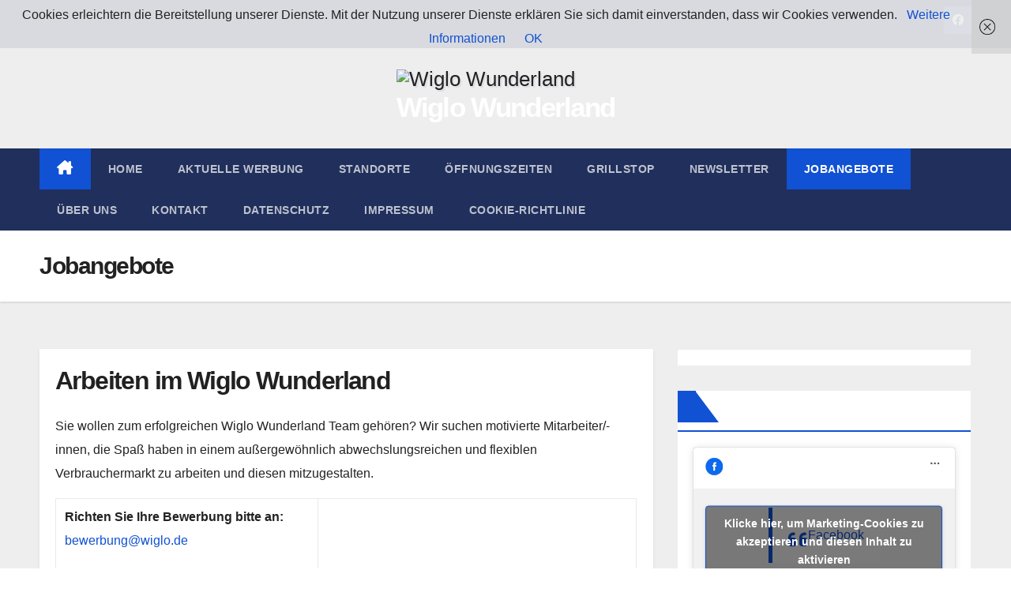

--- FILE ---
content_type: text/html; charset=UTF-8
request_url: https://www.wiglo.de/jobangebote/
body_size: 25266
content:
<!DOCTYPE html>
<html lang="de">
<head>
<meta charset="UTF-8">
<meta name="viewport" content="width=device-width, initial-scale=1">
<link rel="profile" href="http://gmpg.org/xfn/11">

<!-- MapPress Easy Google Maps Version:2.94.6 (https://www.mappresspro.com) -->
<title>Jobangebote &#8211; Wiglo Wunderland</title>
<meta name='robots' content='max-image-preview:large' />
<link rel='dns-prefetch' href='//www.wiglo.de' />
<link rel="alternate" type="application/rss+xml" title="Wiglo Wunderland &raquo; Feed" href="https://www.wiglo.de/feed/" />
<script>
window._wpemojiSettings = {"baseUrl":"https:\/\/s.w.org\/images\/core\/emoji\/15.0.3\/72x72\/","ext":".png","svgUrl":"https:\/\/s.w.org\/images\/core\/emoji\/15.0.3\/svg\/","svgExt":".svg","source":{"concatemoji":"https:\/\/www.wiglo.de\/wp-includes\/js\/wp-emoji-release.min.js?ver=6.6.4"}};
/*! This file is auto-generated */
!function(i,n){var o,s,e;function c(e){try{var t={supportTests:e,timestamp:(new Date).valueOf()};sessionStorage.setItem(o,JSON.stringify(t))}catch(e){}}function p(e,t,n){e.clearRect(0,0,e.canvas.width,e.canvas.height),e.fillText(t,0,0);var t=new Uint32Array(e.getImageData(0,0,e.canvas.width,e.canvas.height).data),r=(e.clearRect(0,0,e.canvas.width,e.canvas.height),e.fillText(n,0,0),new Uint32Array(e.getImageData(0,0,e.canvas.width,e.canvas.height).data));return t.every(function(e,t){return e===r[t]})}function u(e,t,n){switch(t){case"flag":return n(e,"\ud83c\udff3\ufe0f\u200d\u26a7\ufe0f","\ud83c\udff3\ufe0f\u200b\u26a7\ufe0f")?!1:!n(e,"\ud83c\uddfa\ud83c\uddf3","\ud83c\uddfa\u200b\ud83c\uddf3")&&!n(e,"\ud83c\udff4\udb40\udc67\udb40\udc62\udb40\udc65\udb40\udc6e\udb40\udc67\udb40\udc7f","\ud83c\udff4\u200b\udb40\udc67\u200b\udb40\udc62\u200b\udb40\udc65\u200b\udb40\udc6e\u200b\udb40\udc67\u200b\udb40\udc7f");case"emoji":return!n(e,"\ud83d\udc26\u200d\u2b1b","\ud83d\udc26\u200b\u2b1b")}return!1}function f(e,t,n){var r="undefined"!=typeof WorkerGlobalScope&&self instanceof WorkerGlobalScope?new OffscreenCanvas(300,150):i.createElement("canvas"),a=r.getContext("2d",{willReadFrequently:!0}),o=(a.textBaseline="top",a.font="600 32px Arial",{});return e.forEach(function(e){o[e]=t(a,e,n)}),o}function t(e){var t=i.createElement("script");t.src=e,t.defer=!0,i.head.appendChild(t)}"undefined"!=typeof Promise&&(o="wpEmojiSettingsSupports",s=["flag","emoji"],n.supports={everything:!0,everythingExceptFlag:!0},e=new Promise(function(e){i.addEventListener("DOMContentLoaded",e,{once:!0})}),new Promise(function(t){var n=function(){try{var e=JSON.parse(sessionStorage.getItem(o));if("object"==typeof e&&"number"==typeof e.timestamp&&(new Date).valueOf()<e.timestamp+604800&&"object"==typeof e.supportTests)return e.supportTests}catch(e){}return null}();if(!n){if("undefined"!=typeof Worker&&"undefined"!=typeof OffscreenCanvas&&"undefined"!=typeof URL&&URL.createObjectURL&&"undefined"!=typeof Blob)try{var e="postMessage("+f.toString()+"("+[JSON.stringify(s),u.toString(),p.toString()].join(",")+"));",r=new Blob([e],{type:"text/javascript"}),a=new Worker(URL.createObjectURL(r),{name:"wpTestEmojiSupports"});return void(a.onmessage=function(e){c(n=e.data),a.terminate(),t(n)})}catch(e){}c(n=f(s,u,p))}t(n)}).then(function(e){for(var t in e)n.supports[t]=e[t],n.supports.everything=n.supports.everything&&n.supports[t],"flag"!==t&&(n.supports.everythingExceptFlag=n.supports.everythingExceptFlag&&n.supports[t]);n.supports.everythingExceptFlag=n.supports.everythingExceptFlag&&!n.supports.flag,n.DOMReady=!1,n.readyCallback=function(){n.DOMReady=!0}}).then(function(){return e}).then(function(){var e;n.supports.everything||(n.readyCallback(),(e=n.source||{}).concatemoji?t(e.concatemoji):e.wpemoji&&e.twemoji&&(t(e.twemoji),t(e.wpemoji)))}))}((window,document),window._wpemojiSettings);
</script>
<style id='wp-emoji-styles-inline-css'>

	img.wp-smiley, img.emoji {
		display: inline !important;
		border: none !important;
		box-shadow: none !important;
		height: 1em !important;
		width: 1em !important;
		margin: 0 0.07em !important;
		vertical-align: -0.1em !important;
		background: none !important;
		padding: 0 !important;
	}
</style>
<link rel='stylesheet' id='wp-block-library-css' href='https://www.wiglo.de/wp-includes/css/dist/block-library/style.min.css?ver=6.6.4' media='all' />
<link rel='stylesheet' id='mappress-leaflet-css' href='https://www.wiglo.de/wp-content/plugins/mappress-google-maps-for-wordpress/lib/leaflet/leaflet.css?ver=1.7.1' media='all' />
<link rel='stylesheet' id='mappress-css' href='https://www.wiglo.de/wp-content/plugins/mappress-google-maps-for-wordpress/css/mappress.css?ver=2.94.6' media='all' />
<link rel='stylesheet' id='wp-components-css' href='https://www.wiglo.de/wp-includes/css/dist/components/style.min.css?ver=6.6.4' media='all' />
<link rel='stylesheet' id='wp-preferences-css' href='https://www.wiglo.de/wp-includes/css/dist/preferences/style.min.css?ver=6.6.4' media='all' />
<link rel='stylesheet' id='wp-block-editor-css' href='https://www.wiglo.de/wp-includes/css/dist/block-editor/style.min.css?ver=6.6.4' media='all' />
<link rel='stylesheet' id='wp-reusable-blocks-css' href='https://www.wiglo.de/wp-includes/css/dist/reusable-blocks/style.min.css?ver=6.6.4' media='all' />
<link rel='stylesheet' id='wp-patterns-css' href='https://www.wiglo.de/wp-includes/css/dist/patterns/style.min.css?ver=6.6.4' media='all' />
<link rel='stylesheet' id='wp-editor-css' href='https://www.wiglo.de/wp-includes/css/dist/editor/style.min.css?ver=6.6.4' media='all' />
<link rel='stylesheet' id='algori_pdf_viewer-cgb-style-css-css' href='https://www.wiglo.de/wp-content/plugins/algori-pdf-viewer/dist/blocks.style.build.css' media='all' />
<style id='classic-theme-styles-inline-css'>
/*! This file is auto-generated */
.wp-block-button__link{color:#fff;background-color:#32373c;border-radius:9999px;box-shadow:none;text-decoration:none;padding:calc(.667em + 2px) calc(1.333em + 2px);font-size:1.125em}.wp-block-file__button{background:#32373c;color:#fff;text-decoration:none}
</style>
<style id='global-styles-inline-css'>
:root{--wp--preset--aspect-ratio--square: 1;--wp--preset--aspect-ratio--4-3: 4/3;--wp--preset--aspect-ratio--3-4: 3/4;--wp--preset--aspect-ratio--3-2: 3/2;--wp--preset--aspect-ratio--2-3: 2/3;--wp--preset--aspect-ratio--16-9: 16/9;--wp--preset--aspect-ratio--9-16: 9/16;--wp--preset--color--black: #000000;--wp--preset--color--cyan-bluish-gray: #abb8c3;--wp--preset--color--white: #ffffff;--wp--preset--color--pale-pink: #f78da7;--wp--preset--color--vivid-red: #cf2e2e;--wp--preset--color--luminous-vivid-orange: #ff6900;--wp--preset--color--luminous-vivid-amber: #fcb900;--wp--preset--color--light-green-cyan: #7bdcb5;--wp--preset--color--vivid-green-cyan: #00d084;--wp--preset--color--pale-cyan-blue: #8ed1fc;--wp--preset--color--vivid-cyan-blue: #0693e3;--wp--preset--color--vivid-purple: #9b51e0;--wp--preset--gradient--vivid-cyan-blue-to-vivid-purple: linear-gradient(135deg,rgba(6,147,227,1) 0%,rgb(155,81,224) 100%);--wp--preset--gradient--light-green-cyan-to-vivid-green-cyan: linear-gradient(135deg,rgb(122,220,180) 0%,rgb(0,208,130) 100%);--wp--preset--gradient--luminous-vivid-amber-to-luminous-vivid-orange: linear-gradient(135deg,rgba(252,185,0,1) 0%,rgba(255,105,0,1) 100%);--wp--preset--gradient--luminous-vivid-orange-to-vivid-red: linear-gradient(135deg,rgba(255,105,0,1) 0%,rgb(207,46,46) 100%);--wp--preset--gradient--very-light-gray-to-cyan-bluish-gray: linear-gradient(135deg,rgb(238,238,238) 0%,rgb(169,184,195) 100%);--wp--preset--gradient--cool-to-warm-spectrum: linear-gradient(135deg,rgb(74,234,220) 0%,rgb(151,120,209) 20%,rgb(207,42,186) 40%,rgb(238,44,130) 60%,rgb(251,105,98) 80%,rgb(254,248,76) 100%);--wp--preset--gradient--blush-light-purple: linear-gradient(135deg,rgb(255,206,236) 0%,rgb(152,150,240) 100%);--wp--preset--gradient--blush-bordeaux: linear-gradient(135deg,rgb(254,205,165) 0%,rgb(254,45,45) 50%,rgb(107,0,62) 100%);--wp--preset--gradient--luminous-dusk: linear-gradient(135deg,rgb(255,203,112) 0%,rgb(199,81,192) 50%,rgb(65,88,208) 100%);--wp--preset--gradient--pale-ocean: linear-gradient(135deg,rgb(255,245,203) 0%,rgb(182,227,212) 50%,rgb(51,167,181) 100%);--wp--preset--gradient--electric-grass: linear-gradient(135deg,rgb(202,248,128) 0%,rgb(113,206,126) 100%);--wp--preset--gradient--midnight: linear-gradient(135deg,rgb(2,3,129) 0%,rgb(40,116,252) 100%);--wp--preset--font-size--small: 13px;--wp--preset--font-size--medium: 20px;--wp--preset--font-size--large: 36px;--wp--preset--font-size--x-large: 42px;--wp--preset--spacing--20: 0.44rem;--wp--preset--spacing--30: 0.67rem;--wp--preset--spacing--40: 1rem;--wp--preset--spacing--50: 1.5rem;--wp--preset--spacing--60: 2.25rem;--wp--preset--spacing--70: 3.38rem;--wp--preset--spacing--80: 5.06rem;--wp--preset--shadow--natural: 6px 6px 9px rgba(0, 0, 0, 0.2);--wp--preset--shadow--deep: 12px 12px 50px rgba(0, 0, 0, 0.4);--wp--preset--shadow--sharp: 6px 6px 0px rgba(0, 0, 0, 0.2);--wp--preset--shadow--outlined: 6px 6px 0px -3px rgba(255, 255, 255, 1), 6px 6px rgba(0, 0, 0, 1);--wp--preset--shadow--crisp: 6px 6px 0px rgba(0, 0, 0, 1);}:where(.is-layout-flex){gap: 0.5em;}:where(.is-layout-grid){gap: 0.5em;}body .is-layout-flex{display: flex;}.is-layout-flex{flex-wrap: wrap;align-items: center;}.is-layout-flex > :is(*, div){margin: 0;}body .is-layout-grid{display: grid;}.is-layout-grid > :is(*, div){margin: 0;}:where(.wp-block-columns.is-layout-flex){gap: 2em;}:where(.wp-block-columns.is-layout-grid){gap: 2em;}:where(.wp-block-post-template.is-layout-flex){gap: 1.25em;}:where(.wp-block-post-template.is-layout-grid){gap: 1.25em;}.has-black-color{color: var(--wp--preset--color--black) !important;}.has-cyan-bluish-gray-color{color: var(--wp--preset--color--cyan-bluish-gray) !important;}.has-white-color{color: var(--wp--preset--color--white) !important;}.has-pale-pink-color{color: var(--wp--preset--color--pale-pink) !important;}.has-vivid-red-color{color: var(--wp--preset--color--vivid-red) !important;}.has-luminous-vivid-orange-color{color: var(--wp--preset--color--luminous-vivid-orange) !important;}.has-luminous-vivid-amber-color{color: var(--wp--preset--color--luminous-vivid-amber) !important;}.has-light-green-cyan-color{color: var(--wp--preset--color--light-green-cyan) !important;}.has-vivid-green-cyan-color{color: var(--wp--preset--color--vivid-green-cyan) !important;}.has-pale-cyan-blue-color{color: var(--wp--preset--color--pale-cyan-blue) !important;}.has-vivid-cyan-blue-color{color: var(--wp--preset--color--vivid-cyan-blue) !important;}.has-vivid-purple-color{color: var(--wp--preset--color--vivid-purple) !important;}.has-black-background-color{background-color: var(--wp--preset--color--black) !important;}.has-cyan-bluish-gray-background-color{background-color: var(--wp--preset--color--cyan-bluish-gray) !important;}.has-white-background-color{background-color: var(--wp--preset--color--white) !important;}.has-pale-pink-background-color{background-color: var(--wp--preset--color--pale-pink) !important;}.has-vivid-red-background-color{background-color: var(--wp--preset--color--vivid-red) !important;}.has-luminous-vivid-orange-background-color{background-color: var(--wp--preset--color--luminous-vivid-orange) !important;}.has-luminous-vivid-amber-background-color{background-color: var(--wp--preset--color--luminous-vivid-amber) !important;}.has-light-green-cyan-background-color{background-color: var(--wp--preset--color--light-green-cyan) !important;}.has-vivid-green-cyan-background-color{background-color: var(--wp--preset--color--vivid-green-cyan) !important;}.has-pale-cyan-blue-background-color{background-color: var(--wp--preset--color--pale-cyan-blue) !important;}.has-vivid-cyan-blue-background-color{background-color: var(--wp--preset--color--vivid-cyan-blue) !important;}.has-vivid-purple-background-color{background-color: var(--wp--preset--color--vivid-purple) !important;}.has-black-border-color{border-color: var(--wp--preset--color--black) !important;}.has-cyan-bluish-gray-border-color{border-color: var(--wp--preset--color--cyan-bluish-gray) !important;}.has-white-border-color{border-color: var(--wp--preset--color--white) !important;}.has-pale-pink-border-color{border-color: var(--wp--preset--color--pale-pink) !important;}.has-vivid-red-border-color{border-color: var(--wp--preset--color--vivid-red) !important;}.has-luminous-vivid-orange-border-color{border-color: var(--wp--preset--color--luminous-vivid-orange) !important;}.has-luminous-vivid-amber-border-color{border-color: var(--wp--preset--color--luminous-vivid-amber) !important;}.has-light-green-cyan-border-color{border-color: var(--wp--preset--color--light-green-cyan) !important;}.has-vivid-green-cyan-border-color{border-color: var(--wp--preset--color--vivid-green-cyan) !important;}.has-pale-cyan-blue-border-color{border-color: var(--wp--preset--color--pale-cyan-blue) !important;}.has-vivid-cyan-blue-border-color{border-color: var(--wp--preset--color--vivid-cyan-blue) !important;}.has-vivid-purple-border-color{border-color: var(--wp--preset--color--vivid-purple) !important;}.has-vivid-cyan-blue-to-vivid-purple-gradient-background{background: var(--wp--preset--gradient--vivid-cyan-blue-to-vivid-purple) !important;}.has-light-green-cyan-to-vivid-green-cyan-gradient-background{background: var(--wp--preset--gradient--light-green-cyan-to-vivid-green-cyan) !important;}.has-luminous-vivid-amber-to-luminous-vivid-orange-gradient-background{background: var(--wp--preset--gradient--luminous-vivid-amber-to-luminous-vivid-orange) !important;}.has-luminous-vivid-orange-to-vivid-red-gradient-background{background: var(--wp--preset--gradient--luminous-vivid-orange-to-vivid-red) !important;}.has-very-light-gray-to-cyan-bluish-gray-gradient-background{background: var(--wp--preset--gradient--very-light-gray-to-cyan-bluish-gray) !important;}.has-cool-to-warm-spectrum-gradient-background{background: var(--wp--preset--gradient--cool-to-warm-spectrum) !important;}.has-blush-light-purple-gradient-background{background: var(--wp--preset--gradient--blush-light-purple) !important;}.has-blush-bordeaux-gradient-background{background: var(--wp--preset--gradient--blush-bordeaux) !important;}.has-luminous-dusk-gradient-background{background: var(--wp--preset--gradient--luminous-dusk) !important;}.has-pale-ocean-gradient-background{background: var(--wp--preset--gradient--pale-ocean) !important;}.has-electric-grass-gradient-background{background: var(--wp--preset--gradient--electric-grass) !important;}.has-midnight-gradient-background{background: var(--wp--preset--gradient--midnight) !important;}.has-small-font-size{font-size: var(--wp--preset--font-size--small) !important;}.has-medium-font-size{font-size: var(--wp--preset--font-size--medium) !important;}.has-large-font-size{font-size: var(--wp--preset--font-size--large) !important;}.has-x-large-font-size{font-size: var(--wp--preset--font-size--x-large) !important;}
:where(.wp-block-post-template.is-layout-flex){gap: 1.25em;}:where(.wp-block-post-template.is-layout-grid){gap: 1.25em;}
:where(.wp-block-columns.is-layout-flex){gap: 2em;}:where(.wp-block-columns.is-layout-grid){gap: 2em;}
:root :where(.wp-block-pullquote){font-size: 1.5em;line-height: 1.6;}
</style>
<link rel='stylesheet' id='dnd-upload-cf7-css' href='https://www.wiglo.de/wp-content/plugins/drag-and-drop-multiple-file-upload-contact-form-7/assets/css/dnd-upload-cf7.css?ver=1.3.8.5' media='all' />
<link rel='stylesheet' id='contact-form-7-css' href='https://www.wiglo.de/wp-content/plugins/contact-form-7/includes/css/styles.css?ver=6.0.3' media='all' />
<link rel='stylesheet' id='email-subscribers-css' href='https://www.wiglo.de/wp-content/plugins/email-subscribers/lite/public/css/email-subscribers-public.css?ver=5.7.49' media='all' />
<link rel='stylesheet' id='embedpress-style-css' href='https://www.wiglo.de/wp-content/plugins/embedpress/assets/css/embedpress.css?ver=6.6.4' media='all' />
<link rel='stylesheet' id='magic-liquidizer-table-style-css' href='https://www.wiglo.de/wp-content/plugins/magic-liquidizer-responsive-table/idcss/ml-responsive-table.css?ver=2.0.3' media='all' />
<style id='responsive-menu-inline-css'>
#rmp_menu_trigger-5757{width: 55px;height: 55px;position: fixed;top: 15px;border-radius: 5px;display: none;text-decoration: none;right: 5%;background: #da251e;transition: transform 0.5s, background-color 1s}#rmp_menu_trigger-5757:hover, #rmp_menu_trigger-5757:focus{background: #000000;text-decoration: unset}#rmp_menu_trigger-5757.is-active{background: #da251e}#rmp_menu_trigger-5757 .rmp-trigger-box{width: 20px;color: #ffffff}#rmp_menu_trigger-5757 .rmp-trigger-icon-active, #rmp_menu_trigger-5757 .rmp-trigger-text-open{display: none}#rmp_menu_trigger-5757.is-active .rmp-trigger-icon-active, #rmp_menu_trigger-5757.is-active .rmp-trigger-text-open{display: inline}#rmp_menu_trigger-5757.is-active .rmp-trigger-icon-inactive, #rmp_menu_trigger-5757.is-active .rmp-trigger-text{display: none}#rmp_menu_trigger-5757 .rmp-trigger-label{color: #ffffff;pointer-events: none;line-height: 13px;font-family: inherit;font-size: 13px;display: inline;text-transform: inherit}#rmp_menu_trigger-5757 .rmp-trigger-label.rmp-trigger-label-top{display: block;margin-bottom: 12px}#rmp_menu_trigger-5757 .rmp-trigger-label.rmp-trigger-label-bottom{display: block;margin-top: 12px}#rmp_menu_trigger-5757 .responsive-menu-pro-inner{display: block}#rmp_menu_trigger-5757 .rmp-trigger-icon-inactive .rmp-font-icon{color: #ffffff}#rmp_menu_trigger-5757 .responsive-menu-pro-inner, #rmp_menu_trigger-5757 .responsive-menu-pro-inner::before, #rmp_menu_trigger-5757 .responsive-menu-pro-inner::after{width: 20px;height: 3px;background-color: #ffffff;border-radius: 4px;position: absolute}#rmp_menu_trigger-5757 .rmp-trigger-icon-active .rmp-font-icon{color: #ffffff}#rmp_menu_trigger-5757.is-active .responsive-menu-pro-inner, #rmp_menu_trigger-5757.is-active .responsive-menu-pro-inner::before, #rmp_menu_trigger-5757.is-active .responsive-menu-pro-inner::after{background-color: #ffffff}#rmp_menu_trigger-5757:hover .rmp-trigger-icon-inactive .rmp-font-icon{color: #ffffff}#rmp_menu_trigger-5757:not(.is-active):hover .responsive-menu-pro-inner, #rmp_menu_trigger-5757:not(.is-active):hover .responsive-menu-pro-inner::before, #rmp_menu_trigger-5757:not(.is-active):hover .responsive-menu-pro-inner::after{background-color: #ffffff}#rmp_menu_trigger-5757 .responsive-menu-pro-inner::before{top: 10px}#rmp_menu_trigger-5757 .responsive-menu-pro-inner::after{bottom: 10px}#rmp_menu_trigger-5757.is-active .responsive-menu-pro-inner::after{bottom: 0}@media screen and (max-width: 1200px){#secondary{display: none !important}#rmp_menu_trigger-5757{display: block}#rmp-container-5757{position: fixed;top: 0;margin: 0;transition: transform 0.5s;overflow: auto;display: block;width: 75%;max-width: 400px;background-color: #da251e;background-image: url("");height: 100%;left: 0;padding-top: 0px;padding-left: 0px;padding-bottom: 0px;padding-right: 0px}#rmp-menu-wrap-5757{padding-top: 0px;padding-left: 0px;padding-bottom: 0px;padding-right: 0px;background-color: #da251e}#rmp-menu-wrap-5757 .rmp-menu, #rmp-menu-wrap-5757 .rmp-submenu{width: 100%;box-sizing: border-box;margin: 0;padding: 0}#rmp-menu-wrap-5757 .rmp-submenu-depth-1 .rmp-menu-item-link{padding-left: 10%}#rmp-menu-wrap-5757 .rmp-submenu-depth-2 .rmp-menu-item-link{padding-left: 15%}#rmp-menu-wrap-5757 .rmp-submenu-depth-3 .rmp-menu-item-link{padding-left: 20%}#rmp-menu-wrap-5757 .rmp-submenu-depth-4 .rmp-menu-item-link{padding-left: 25%}#rmp-menu-wrap-5757 .rmp-submenu.rmp-submenu-open{display: block}#rmp-menu-wrap-5757 .rmp-menu-item{width: 100%;list-style: none;margin: 0}#rmp-menu-wrap-5757 .rmp-menu-item-link{height: 40px;line-height: 40px;font-size: 16px;border-bottom: 1px solid #da251e;font-family: Roboto;color: #ffffff;text-align: left;background-color: #da251e;font-weight: normal;letter-spacing: 0px;display: block;box-sizing: border-box;width: 100%;text-decoration: none;position: relative;overflow: hidden;transition: background-color 1s, border-color 1s, 1s;padding: 0 5%;padding-right: 50px}#rmp-menu-wrap-5757 .rmp-menu-item-link:after, #rmp-menu-wrap-5757 .rmp-menu-item-link:before{display: none}#rmp-menu-wrap-5757 .rmp-menu-item-link:hover, #rmp-menu-wrap-5757 .rmp-menu-item-link:focus{color: #ffffff;border-color: #da251e;background-color: #da251e}#rmp-menu-wrap-5757 .rmp-menu-item-link:focus{outline: none;border-color: unset;box-shadow: unset}#rmp-menu-wrap-5757 .rmp-menu-item-link .rmp-font-icon{height: 40px;line-height: 40px;margin-right: 10px;font-size: 16px}#rmp-menu-wrap-5757 .rmp-menu-current-item .rmp-menu-item-link{color: #ffffff;border-color: #212121;background-color: #da251e}#rmp-menu-wrap-5757 .rmp-menu-current-item .rmp-menu-item-link:hover, #rmp-menu-wrap-5757 .rmp-menu-current-item .rmp-menu-item-link:focus{color: #ffffff;border-color: #3f3f3f;background-color: #da251e}#rmp-menu-wrap-5757 .rmp-menu-subarrow{position: absolute;top: 0;bottom: 0;text-align: center;overflow: hidden;background-size: cover;overflow: hidden;right: 0;border-left-style: solid;border-left-color: #da251e;border-left-width: 1px;height: 40px;width: 40px;color: #ffffff;background-color: #da251e}#rmp-menu-wrap-5757 .rmp-menu-subarrow svg{fill: #ffffff}#rmp-menu-wrap-5757 .rmp-menu-subarrow:hover{color: #ffffff;border-color: #da251e;background-color: #da251e}#rmp-menu-wrap-5757 .rmp-menu-subarrow:hover svg{fill: #ffffff}#rmp-menu-wrap-5757 .rmp-menu-subarrow .rmp-font-icon{margin-right: unset}#rmp-menu-wrap-5757 .rmp-menu-subarrow *{vertical-align: middle;line-height: 40px}#rmp-menu-wrap-5757 .rmp-menu-subarrow-active{display: block;background-size: cover;color: #ffffff;border-color: #212121;background-color: #212121}#rmp-menu-wrap-5757 .rmp-menu-subarrow-active svg{fill: #ffffff}#rmp-menu-wrap-5757 .rmp-menu-subarrow-active:hover{color: #ffffff;border-color: #ffffff;background-color: #3f3f3f}#rmp-menu-wrap-5757 .rmp-menu-subarrow-active:hover svg{fill: #ffffff}#rmp-menu-wrap-5757 .rmp-submenu{display: none}#rmp-menu-wrap-5757 .rmp-submenu .rmp-menu-item-link{height: 40px;line-height: 40px;letter-spacing: 0px;font-size: 16px;border-bottom: 1px solid #da251e;font-family: Roboto;font-weight: normal;color: #ffffff;text-align: left;background-color: #da251e}#rmp-menu-wrap-5757 .rmp-submenu .rmp-menu-item-link:hover, #rmp-menu-wrap-5757 .rmp-submenu .rmp-menu-item-link:focus{color: #ffffff;border-color: #da251e;background-color: #da251e}#rmp-menu-wrap-5757 .rmp-submenu .rmp-menu-current-item .rmp-menu-item-link{color: #ffffff;border-color: #212121;background-color: #da251e}#rmp-menu-wrap-5757 .rmp-submenu .rmp-menu-current-item .rmp-menu-item-link:hover, #rmp-menu-wrap-5757 .rmp-submenu .rmp-menu-current-item .rmp-menu-item-link:focus{color: #ffffff;border-color: #3f3f3f;background-color: #da251e}#rmp-menu-wrap-5757 .rmp-submenu .rmp-menu-subarrow{right: 0;border-right: unset;border-left-style: solid;border-left-color: #da251e;border-left-width: 1px;height: 40px;line-height: 40px;width: 40px;color: #ffffff;background-color: #da251e}#rmp-menu-wrap-5757 .rmp-submenu .rmp-menu-subarrow:hover{color: #ffffff;border-color: #da251e;background-color: #da251e}#rmp-menu-wrap-5757 .rmp-submenu .rmp-menu-subarrow-active{color: #ffffff;border-color: #212121;background-color: #212121}#rmp-menu-wrap-5757 .rmp-submenu .rmp-menu-subarrow-active:hover{color: #ffffff;border-color: #ffffff;background-color: #3f3f3f}#rmp-menu-wrap-5757 .rmp-menu-item-description{margin: 0;padding: 5px 5%;opacity: 0.8;color: #ffffff}#rmp-search-box-5757{display: block;padding-top: 0px;padding-left: 5%;padding-bottom: 0px;padding-right: 5%}#rmp-search-box-5757 .rmp-search-form{margin: 0}#rmp-search-box-5757 .rmp-search-box{background: #ffffff;border: 1px solid #dadada;color: #333333;width: 100%;padding: 0 5%;border-radius: 30px;height: 45px;-webkit-appearance: none}#rmp-search-box-5757 .rmp-search-box::placeholder{color: #c7c7cd}#rmp-search-box-5757 .rmp-search-box:focus{background-color: #ffffff;outline: 2px solid #dadada;color: #333333}#rmp-menu-title-5757{background-color: #da251e;color: #ffffff;text-align: left;font-size: 16px;padding-top: 10%;padding-left: 5%;padding-bottom: 0%;padding-right: 5%;font-weight: 400;transition: background-color 1s, border-color 1s, color 1s}#rmp-menu-title-5757:hover{background-color: #da251e;color: #ffffff}#rmp-menu-title-5757 > .rmp-menu-title-link{color: #ffffff;width: 100%;background-color: unset;text-decoration: none}#rmp-menu-title-5757 > .rmp-menu-title-link:hover{color: #ffffff}#rmp-menu-title-5757 .rmp-font-icon{font-size: 16px}#rmp-menu-additional-content-5757{padding-top: 0px;padding-left: 5%;padding-bottom: 0px;padding-right: 5%;color: #ffffff;text-align: center;font-size: 16px}}.rmp-container{display: none;visibility: visible;padding: 0px 0px 0px 0px;z-index: 99998;transition: all 0.3s}.rmp-container.rmp-fade-top, .rmp-container.rmp-fade-left, .rmp-container.rmp-fade-right, .rmp-container.rmp-fade-bottom{display: none}.rmp-container.rmp-slide-left, .rmp-container.rmp-push-left{transform: translateX(-100%);-ms-transform: translateX(-100%);-webkit-transform: translateX(-100%);-moz-transform: translateX(-100%)}.rmp-container.rmp-slide-left.rmp-menu-open, .rmp-container.rmp-push-left.rmp-menu-open{transform: translateX(0);-ms-transform: translateX(0);-webkit-transform: translateX(0);-moz-transform: translateX(0)}.rmp-container.rmp-slide-right, .rmp-container.rmp-push-right{transform: translateX(100%);-ms-transform: translateX(100%);-webkit-transform: translateX(100%);-moz-transform: translateX(100%)}.rmp-container.rmp-slide-right.rmp-menu-open, .rmp-container.rmp-push-right.rmp-menu-open{transform: translateX(0);-ms-transform: translateX(0);-webkit-transform: translateX(0);-moz-transform: translateX(0)}.rmp-container.rmp-slide-top, .rmp-container.rmp-push-top{transform: translateY(-100%);-ms-transform: translateY(-100%);-webkit-transform: translateY(-100%);-moz-transform: translateY(-100%)}.rmp-container.rmp-slide-top.rmp-menu-open, .rmp-container.rmp-push-top.rmp-menu-open{transform: translateY(0);-ms-transform: translateY(0);-webkit-transform: translateY(0);-moz-transform: translateY(0)}.rmp-container.rmp-slide-bottom, .rmp-container.rmp-push-bottom{transform: translateY(100%);-ms-transform: translateY(100%);-webkit-transform: translateY(100%);-moz-transform: translateY(100%)}.rmp-container.rmp-slide-bottom.rmp-menu-open, .rmp-container.rmp-push-bottom.rmp-menu-open{transform: translateX(0);-ms-transform: translateX(0);-webkit-transform: translateX(0);-moz-transform: translateX(0)}.rmp-container::-webkit-scrollbar{width: 0px}.rmp-container ::-webkit-scrollbar-track{box-shadow: inset 0 0 5px transparent}.rmp-container ::-webkit-scrollbar-thumb{background: transparent}.rmp-container ::-webkit-scrollbar-thumb:hover{background: transparent}.rmp-container .rmp-menu-wrap .rmp-menu{transition: none;border-radius: 0;box-shadow: none;background: none;border: 0;bottom: auto;box-sizing: border-box;clip: auto;color: #666;display: block;float: none;font-family: inherit;font-size: 14px;height: auto;left: auto;line-height: 1.7;list-style-type: none;margin: 0;min-height: auto;max-height: none;opacity: 1;outline: none;overflow: visible;padding: 0;position: relative;pointer-events: auto;right: auto;text-align: left;text-decoration: none;text-indent: 0;text-transform: none;transform: none;top: auto;visibility: inherit;width: auto;word-wrap: break-word;white-space: normal}.rmp-container .rmp-menu-additional-content{display: block;word-break: break-word}.rmp-container .rmp-menu-title{display: flex;flex-direction: column}.rmp-container .rmp-menu-title .rmp-menu-title-image{max-width: 100%;margin-bottom: 15px;display: block;margin: auto;margin-bottom: 15px}button.rmp_menu_trigger{z-index: 999999;overflow: hidden;outline: none;border: 0;display: none;margin: 0;transition: transform 0.5s, background-color 0.5s;padding: 0}button.rmp_menu_trigger .responsive-menu-pro-inner::before, button.rmp_menu_trigger .responsive-menu-pro-inner::after{content: "";display: block}button.rmp_menu_trigger .responsive-menu-pro-inner::before{top: 10px}button.rmp_menu_trigger .responsive-menu-pro-inner::after{bottom: 10px}button.rmp_menu_trigger .rmp-trigger-box{width: 40px;display: inline-block;position: relative;pointer-events: none;vertical-align: super}.rmp-menu-trigger-boring .responsive-menu-pro-inner{transition-property: none}.rmp-menu-trigger-boring .responsive-menu-pro-inner::after, .rmp-menu-trigger-boring .responsive-menu-pro-inner::before{transition-property: none}.rmp-menu-trigger-boring.is-active .responsive-menu-pro-inner{transform: rotate(45deg)}.rmp-menu-trigger-boring.is-active .responsive-menu-pro-inner:before{top: 0;opacity: 0}.rmp-menu-trigger-boring.is-active .responsive-menu-pro-inner:after{bottom: 0;transform: rotate(-90deg)}
</style>
<link rel='stylesheet' id='dashicons-css' href='https://www.wiglo.de/wp-includes/css/dashicons.min.css?ver=6.6.4' media='all' />
<link rel='stylesheet' id='cmplz-general-css' href='https://www.wiglo.de/wp-content/plugins/complianz-gdpr/assets/css/cookieblocker.min.css?ver=1746803880' media='all' />
<link rel='stylesheet' id='bootstrap-css' href='https://www.wiglo.de/wp-content/themes/newsup/css/bootstrap.css?ver=6.6.4' media='all' />
<link rel='stylesheet' id='chld_thm_cfg_parent-css' href='https://www.wiglo.de/wp-content/themes/newsup/style.css?ver=6.6.4' media='all' />
<link rel='stylesheet' id='newsup-style-css' href='https://www.wiglo.de/wp-content/themes/newsup-child/style.css?ver=3.0.0.103.1693994421' media='all' />
<link rel='stylesheet' id='newsup-default-css' href='https://www.wiglo.de/wp-content/themes/newsup/css/colors/default.css?ver=6.6.4' media='all' />
<link rel='stylesheet' id='font-awesome-5-all-css' href='https://www.wiglo.de/wp-content/themes/newsup/css/font-awesome/css/all.min.css?ver=6.6.4' media='all' />
<link rel='stylesheet' id='font-awesome-4-shim-css' href='https://www.wiglo.de/wp-content/themes/newsup/css/font-awesome/css/v4-shims.min.css?ver=6.6.4' media='all' />
<link rel='stylesheet' id='owl-carousel-css' href='https://www.wiglo.de/wp-content/themes/newsup/css/owl.carousel.css?ver=6.6.4' media='all' />
<link rel='stylesheet' id='smartmenus-css' href='https://www.wiglo.de/wp-content/themes/newsup/css/jquery.smartmenus.bootstrap.css?ver=6.6.4' media='all' />
<link rel='stylesheet' id='newsup-custom-css-css' href='https://www.wiglo.de/wp-content/themes/newsup/inc/ansar/customize/css/customizer.css?ver=1.0' media='all' />
<link rel='stylesheet' id='newsletter-css' href='https://www.wiglo.de/wp-content/plugins/newsletter/style.css?ver=8.6.6' media='all' />
<script src="https://www.wiglo.de/wp-includes/js/jquery/jquery.min.js?ver=3.7.1" id="jquery-core-js"></script>
<script src="https://www.wiglo.de/wp-includes/js/jquery/jquery-migrate.min.js?ver=3.4.1" id="jquery-migrate-js"></script>
<script src="https://www.wiglo.de/wp-content/plugins/magic-liquidizer-responsive-table/idjs/ml.responsive.table.min.js?ver=2.0.3" id="magic-liquidizer-table-js"></script>
<script src="https://www.wiglo.de/wp-content/themes/newsup/js/navigation.js?ver=6.6.4" id="newsup-navigation-js"></script>
<script src="https://www.wiglo.de/wp-content/themes/newsup/js/bootstrap.js?ver=6.6.4" id="bootstrap-js"></script>
<script src="https://www.wiglo.de/wp-content/themes/newsup/js/owl.carousel.min.js?ver=6.6.4" id="owl-carousel-min-js"></script>
<script src="https://www.wiglo.de/wp-content/themes/newsup/js/jquery.smartmenus.js?ver=6.6.4" id="smartmenus-js-js"></script>
<script src="https://www.wiglo.de/wp-content/themes/newsup/js/jquery.smartmenus.bootstrap.js?ver=6.6.4" id="bootstrap-smartmenus-js-js"></script>
<script src="https://www.wiglo.de/wp-content/themes/newsup/js/jquery.marquee.js?ver=6.6.4" id="newsup-marquee-js-js"></script>
<script src="https://www.wiglo.de/wp-content/themes/newsup/js/main.js?ver=6.6.4" id="newsup-main-js-js"></script>
<link rel="https://api.w.org/" href="https://www.wiglo.de/wp-json/" /><link rel="alternate" title="JSON" type="application/json" href="https://www.wiglo.de/wp-json/wp/v2/pages/85" /><link rel="EditURI" type="application/rsd+xml" title="RSD" href="https://www.wiglo.de/xmlrpc.php?rsd" />
<meta name="generator" content="WordPress 6.6.4" />
<link rel="canonical" href="https://www.wiglo.de/jobangebote/" />
<link rel='shortlink' href='https://www.wiglo.de/?p=85' />

<!-- Global site tag (gtag.js) - Google Analytics by wordpress plugin quick google analytics -->
<script type="text/plain" data-service="google-analytics" data-category="statistics" async data-cmplz-src='https://www.googletagmanager.com/gtag/js?id=UA-66072960-1'></script>
<script>
  window.dataLayer = window.dataLayer || [];
  function gtag(){dataLayer.push(arguments);}
  gtag('js', new Date());
gtag('config', 'UA-66072960-1'); 
</script>
<!-- END Global site tag (gtag.js) - Google Analytics by wordpress plugin quick google analytics -->

<!-- Global site tag (gtag.js) - Google Analytics 4 Code by wordpress plugin quick google analytics -->
<script type="text/plain" data-service="google-analytics" data-category="statistics" async data-cmplz-src='https://www.googletagmanager.com/gtag/js?id='></script>
<script>
  window.dataLayer = window.dataLayer || [];
  function gtag(){dataLayer.push(arguments);}
  gtag('js', new Date());
gtag('config', ''); 
</script>
<!-- END Global site tag (gtag.js) - Google Analytics 4 by wordpress plugin quick google analytics -->
			<style>.cmplz-hidden {
					display: none !important;
				}</style> 
<style type="text/css" id="custom-background-css">
    .wrapper { background-color: #eee; }
</style>
    <style type="text/css">
            body .site-title a,
        body .site-description {
            color: #fff;
        }

        .site-branding-text .site-title a {
                font-size: 35px;
            }

            @media only screen and (max-width: 640px) {
                .site-branding-text .site-title a {
                    font-size: 40px;

                }
            }

            @media only screen and (max-width: 375px) {
                .site-branding-text .site-title a {
                    font-size: 32px;

                }
            }

        </style>
    <link rel="icon" href="https://www.wiglo.de/wp-content/uploads/cropped-cropped-cropped-logo_klein_menu-32x32.png" sizes="32x32" />
<link rel="icon" href="https://www.wiglo.de/wp-content/uploads/cropped-cropped-cropped-logo_klein_menu-192x192.png" sizes="192x192" />
<link rel="apple-touch-icon" href="https://www.wiglo.de/wp-content/uploads/cropped-cropped-cropped-logo_klein_menu-180x180.png" />
<meta name="msapplication-TileImage" content="https://www.wiglo.de/wp-content/uploads/cropped-cropped-cropped-logo_klein_menu-270x270.png" />
</head>
<body data-cmplz=1 class="page-template-default page page-id-85 wp-custom-logo wp-embed-responsive ta-hide-date-author-in-list" >
<div id="page" class="site">
<a class="skip-link screen-reader-text" href="#content">
Zum Inhalt springen</a>
  <div class="wrapper" id="custom-background-css">
    <header class="mg-headwidget">
      <!--==================== TOP BAR ====================-->
      <div class="mg-head-detail hidden-xs">
    <div class="container-fluid">
        <div class="row align-items-center">
            <div class="col-md-6 col-xs-12">
                <ul class="info-left">
                                    </ul>
            </div>
            <div class="col-md-6 col-xs-12">
                <ul class="mg-social info-right">
                            <li>
            <a  target="_blank"  href="https://www.facebook.com/wiglowunderland">
                <span class="icon-soci facebook">
                    <i class="fab fa-facebook"></i>
                </span> 
            </a>
        </li>
                        </ul>
            </div>
        </div>
    </div>
</div>
      <div class="clearfix"></div>

      
      <div class="mg-nav-widget-area-back" style='background-image: url("https://www.wiglo.de/wp-content/uploads/cropped-head-back.jpg" );'>
                <div class="overlay">
          <div class="inner" > 
              <div class="container-fluid">
                  <div class="mg-nav-widget-area">
                    <div class="row align-items-center">
                      <div class="col-md-12 text-center mx-auto">
                        <div class="navbar-header">
                          <div class="site-logo">
                            <a href="https://www.wiglo.de/" class="navbar-brand" rel="home"><img width="200" height="200" src="https://www.wiglo.de/wp-content/uploads/2015/01/cropped-cropped-wiglo-logo-Bildschirm-klein11.png" class="custom-logo" alt="Wiglo Wunderland" decoding="async" srcset="https://www.wiglo.de/wp-content/uploads/2015/01/cropped-cropped-wiglo-logo-Bildschirm-klein11.png 200w, https://www.wiglo.de/wp-content/uploads/2015/01/cropped-cropped-wiglo-logo-Bildschirm-klein11-150x150.png 150w" sizes="(max-width: 200px) 100vw, 200px" /></a>                          </div>
                          <div class="site-branding-text ">
                                                            <p class="site-title"> <a href="https://www.wiglo.de/" rel="home">Wiglo Wunderland</a></p>
                                                            <p class="site-description"></p>
                          </div>    
                        </div>
                      </div>
                                          </div>
                  </div>
              </div>
          </div>
        </div>
      </div>
    <div class="mg-menu-full">
      <nav class="navbar navbar-expand-lg navbar-wp">
        <div class="container-fluid">
          <!-- Right nav -->
          <div class="m-header align-items-center">
                            <a class="mobilehomebtn" href="https://www.wiglo.de"><span class="fa-solid fa-house-chimney"></span></a>
              <!-- navbar-toggle -->
              <button class="navbar-toggler mx-auto" type="button" data-toggle="collapse" data-target="#navbar-wp" aria-controls="navbarSupportedContent" aria-expanded="false" aria-label="Navigation umschalten">
                <span class="burger">
                  <span class="burger-line"></span>
                  <span class="burger-line"></span>
                  <span class="burger-line"></span>
                </span>
              </button>
              <!-- /navbar-toggle -->
                            
          </div>
          <!-- /Right nav --> 
          <div class="collapse navbar-collapse" id="navbar-wp">
            <div class="d-md-block">
              <ul id="menu-menue-1" class="nav navbar-nav mr-auto "><li class="active home"><a class="homebtn" href="https://www.wiglo.de"><span class='fa-solid fa-house-chimney'></span></a></li><li id="menu-item-2101" class="menu-item menu-item-type-post_type menu-item-object-page menu-item-home menu-item-2101"><a class="nav-link" title="HOME" href="https://www.wiglo.de/">HOME</a></li>
<li id="menu-item-2099" class="menu-item menu-item-type-custom menu-item-object-custom menu-item-2099"><a class="nav-link" title="AKTUELLE WERBUNG" href="https://www.wiglo.de/aktuelle-werbung/">AKTUELLE WERBUNG</a></li>
<li id="menu-item-2103" class="menu-item menu-item-type-post_type menu-item-object-page menu-item-2103"><a class="nav-link" title="STANDORTE" href="https://www.wiglo.de/standorte/">STANDORTE</a></li>
<li id="menu-item-5508" class="menu-item menu-item-type-post_type menu-item-object-page menu-item-5508"><a class="nav-link" title="Öffnungszeiten" href="https://www.wiglo.de/oeffnungszeiten/">Öffnungszeiten</a></li>
<li id="menu-item-2112" class="menu-item menu-item-type-post_type menu-item-object-page menu-item-2112"><a class="nav-link" title="GRILLSTOP" href="https://www.wiglo.de/grillstop/">GRILLSTOP</a></li>
<li id="menu-item-4652" class="menu-item menu-item-type-post_type menu-item-object-page menu-item-4652"><a class="nav-link" title="Newsletter" href="https://www.wiglo.de/newsletteranmeldung/">Newsletter</a></li>
<li id="menu-item-2120" class="menu-item menu-item-type-post_type menu-item-object-page current-menu-item page_item page-item-85 current_page_item menu-item-2120 active"><a class="nav-link" title="JOBANGEBOTE" href="https://www.wiglo.de/jobangebote/">JOBANGEBOTE</a></li>
<li id="menu-item-2102" class="menu-item menu-item-type-post_type menu-item-object-page menu-item-2102"><a class="nav-link" title="ÜBER UNS" href="https://www.wiglo.de/ueber_uns/">ÜBER UNS</a></li>
<li id="menu-item-2121" class="menu-item menu-item-type-post_type menu-item-object-page menu-item-2121"><a class="nav-link" title="KONTAKT" href="https://www.wiglo.de/kontakt/">KONTAKT</a></li>
<li id="menu-item-4278" class="menu-item menu-item-type-post_type menu-item-object-page menu-item-privacy-policy menu-item-4278"><a class="nav-link" title="Datenschutz" href="https://www.wiglo.de/datenschutz/">Datenschutz</a></li>
<li id="menu-item-2122" class="menu-item menu-item-type-post_type menu-item-object-page menu-item-2122"><a class="nav-link" title="IMPRESSUM" href="https://www.wiglo.de/impressum/">IMPRESSUM</a></li>
<li id="menu-item-5807" class="menu-item menu-item-type-post_type menu-item-object-page menu-item-5807"><a class="nav-link" title="Cookie-Richtlinie" href="https://www.wiglo.de/cookie-richtlinie/">Cookie-Richtlinie</a></li>
</ul>            </div>      
          </div>
          <!-- Right nav -->
          <div class="desk-header d-lg-flex pl-3 ml-auto my-2 my-lg-0 position-relative align-items-center">
                      </div>
          <!-- /Right nav -->
      </div>
      </nav> <!-- /Navigation -->
    </div>
</header>
<div class="clearfix"></div> <!--==================== Newsup breadcrumb section ====================-->
<div class="mg-breadcrumb-section" style='background: url("https://www.wiglo.de/wp-content/uploads/cropped-head-back.jpg" ) repeat scroll center 0 #143745;'>
   <div class="overlay">       <div class="container-fluid">
        <div class="row">
          <div class="col-md-12 col-sm-12">
            <div class="mg-breadcrumb-title">
                              <h1>Jobangebote</h1>
                          </div>
          </div>
        </div>
      </div>
   </div> </div>
<div class="clearfix"></div><!--==================== main content section ====================-->
<main id="content" class="page-class content">
    <div class="container-fluid">
      	<div class="row">
			<!-- Blog Area -->
			
			<div class="col-md-8">
				<div class="mg-card-box padding-20"> <h2><strong>Arbeiten im Wiglo Wunderland</strong></h2>
<p>Sie wollen zum erfolgreichen Wiglo Wunderland Team gehören? Wir suchen motivierte Mitarbeiter/-innen, die Spaß haben in einem außergewöhnlich abwechslungsreichen und flexiblen Verbrauchermarkt zu arbeiten und diesen mitzugestalten.</p>
<table border="1" width="600">
<tbody>
<tr>
<td><strong>Richten Sie Ihre Bewerbung bitte an:<br />
</strong><a href="mailto:berwerbung@wiglo.de">bewerbung@wiglo.de</a></p>
<p><!-- <img decoding="async" src="https://www.wiglo.de/wp-content/uploads/Button.png" alt="Elektronische Bewerbung" /></a> --></td>
<td><img fetchpriority="high" decoding="async" class=" wp-image-2348 size-full aligncenter" src="https://www.wiglo.de/wp-content/uploads/2010/07/Fotolia_69948606_Subscription_Monthly_M-1.jpg" alt="" width="340" height="227" srcset="https://www.wiglo.de/wp-content/uploads/2010/07/Fotolia_69948606_Subscription_Monthly_M-1.jpg 340w, https://www.wiglo.de/wp-content/uploads/2010/07/Fotolia_69948606_Subscription_Monthly_M-1-300x200.jpg 300w" sizes="(max-width: 340px) 100vw, 340px" /></td>
</tr>
</tbody>
</table>
<p><!--

<img decoding="async" class="alignnone size-full wp-image-5659" src="https://www.wiglo.de/wp-content/uploads/Wir-suchen-Verstaerkung_Wiglo-scaled.jpg" alt="" width="600" />

--></p>
<p><!--######################################################################################################################--></p>
<p><iframe src="https://jawoll.softgarden.io/widgets/jobs?config=[base64]" width="100%" height="650" frameborder="0"></iframe></p>
	
				</div>
			</div>
			<!--Sidebar Area-->
			      			<!--sidebar-->
					<!--col-md-4-->
						<aside class="col-md-4">
							
<aside id="secondary" class="widget-area" role="complementary">
	<div id="sidebar-right" class="mg-sidebar">
		<div id="text-3" class="mg-widget widget_text">			<div class="textwidget"></div>
		</div><div id="facebookwidgetplus-2" class="mg-widget widget_facebookwidgetplus"><div class="mg-wid-title"><h6 class="wtitle"> </h6></div>
<style>
    
    .fb-like-box {
				background:#1e9f75;
				padding:0px;
				margin:10px 0px;
				border:1px solid #c7c7c7;
				-webkit-box-shadow: 0px 0px 14px #000000;
				-moz-box-shadow: 0px 0px 14px #000000;
				box-shadow: 0px 0px 14px #000000;
               }
</style>
  <div id="fb-root"></div>
        <script type="text/plain" data-service="facebook" data-category="marketing">(function(d, s, id) {
          var js, fjs = d.getElementsByTagName(s)[0];
          if (d.getElementById(id)) return;
          js = d.createElement(s); js.id = id;
          js.src = "//connect.facebook.net/en_US/sdk.js#xfbml=1&version=v2.3";
          fjs.parentNode.insertBefore(js, fjs);
        }(document, 'script', 'facebook-jssdk'));</script>
        
         <div class="facebook_widget_plus">

	     <div data-service="facebook" data-category="marketing" data-placeholder-image="https://www.wiglo.de/wp-content/plugins/complianz-gdpr/assets/images/placeholders/facebook-minimal.jpg" data-service="facebook" data-category="marketing" data-placeholder-image="https://www.wiglo.de/wp-content/plugins/complianz-gdpr/assets/images/placeholders/facebook-minimal.jpg" class="cmplz-placeholder-element fb-page" data-href="https://www.facebook.com/wiglowunderland"
             data-width="250"
             data-height="500" 
             data-small-header="false" data-adapt-container-width="true" 
             data-hide-cover="false" 
             data-show-facepile="false" 
             data-show-posts="false"><div class="fb-xfbml-parse-ignore">
                <blockquote cite="https://www.facebook.com/wiglowunderland">
                    <a href="https://www.facebook.com/wiglowunderland">Facebook</a></blockquote></div></div>
		
	</div>
	<div class="" style="font-size: 9px; text-align: right; position: relative; top: -10px;"><a href="" title="Click here" target="_blank"></a></div>
</div><div id="email-subscribers-form-1" class="mg-widget widget_email-subscribers-form"><div class="emaillist" id="es_form_f1-n1"><form action="/jobangebote/#es_form_f1-n1" method="post" class="es_subscription_form es_shortcode_form  es_ajax_subscription_form" id="es_subscription_form_69706b471162e" data-source="ig-es" data-form-id="1"><div class="es-field-wrap"><label>Name*<br /><input type="text" name="esfpx_name" class="ig_es_form_field_name" placeholder="" value="" required="required" /></label></div><div class="es-field-wrap"><label>E-Mail*<br /><input class="es_required_field es_txt_email ig_es_form_field_email" type="email" name="esfpx_email" value="" placeholder="" required="required" /></label></div><input type="hidden" name="esfpx_lists[]" value="df37fa558aa8" /><input type="hidden" name="esfpx_form_id" value="1" /><input type="hidden" name="es" value="subscribe" />
			<input type="hidden" name="esfpx_es_form_identifier" value="f1-n1" />
			<input type="hidden" name="esfpx_es_email_page" value="85" />
			<input type="hidden" name="esfpx_es_email_page_url" value="https://www.wiglo.de/jobangebote/" />
			<input type="hidden" name="esfpx_status" value="Unconfirmed" />
			<input type="hidden" name="esfpx_es-subscribe" id="es-subscribe-69706b471162e" value="32a8f6e0e9" />
			<label style="position:absolute;top:-99999px;left:-99999px;z-index:-99;" aria-hidden="true"><span hidden>Please leave this field empty.</span><input type="email" name="esfpx_es_hp_email" class="es_required_field" tabindex="-1" autocomplete="-1" value="" /></label><input type="submit" name="submit" class="es_subscription_form_submit es_submit_button es_textbox_button" id="es_subscription_form_submit_69706b471162e" value="Subscribe" /><span class="es_spinner_image" id="spinner-image"><img src="https://www.wiglo.de/wp-content/plugins/email-subscribers/lite/public/images/spinner.gif" alt="Loading" /></span></form><span class="es_subscription_message " id="es_subscription_message_69706b471162e" role="alert" aria-live="assertive"></span></div></div>	</div>
</aside><!-- #secondary -->
						</aside>
					<!--/col-md-4-->
				<!--/sidebar-->
						<!--Sidebar Area-->
			</div>
	</div>
</main>
<!--==================== FOOTER AREA ====================-->
<footer class="footer"> 
    <div class="overlay" style="background-color: #dd3333;">
        <!--Start mg-footer-widget-area-->
                <!--End mg-footer-widget-area-->
        <!--Start mg-footer-widget-area-->
        <div class="mg-footer-bottom-area">
            <div class="container-fluid">
                            <div class="row align-items-center">
                    <!--col-md-4-->
                    <div class="col-md-6">
                        <div class="site-logo">
                            <a href="https://www.wiglo.de/" class="navbar-brand" rel="home"><img width="200" height="200" src="https://www.wiglo.de/wp-content/uploads/2015/01/cropped-cropped-wiglo-logo-Bildschirm-klein11.png" class="custom-logo" alt="Wiglo Wunderland" decoding="async" srcset="https://www.wiglo.de/wp-content/uploads/2015/01/cropped-cropped-wiglo-logo-Bildschirm-klein11.png 200w, https://www.wiglo.de/wp-content/uploads/2015/01/cropped-cropped-wiglo-logo-Bildschirm-klein11-150x150.png 150w" sizes="(max-width: 200px) 100vw, 200px" /></a>                        </div>
                                                <div class="site-branding-text">
                            <p class="site-title-footer"> <a href="https://www.wiglo.de/" rel="home">Wiglo Wunderland</a></p>
                            <p class="site-description-footer"></p>
                        </div>
                                            </div>
                    
                    <div class="col-md-6 text-right text-xs">
                        <ul class="mg-social">
                                    <li> 
            <a href="https://www.facebook.com/wiglowunderland"  target="_blank" >
                <span class="icon-soci facebook">
                    <i class="fab fa-facebook"></i>
                </span> 
            </a>
        </li>
                <li>
            <a target="_blank"  href="https://www.instagram.com/wiglo_wunderland/">
                <span class="icon-soci instagram">
                    <i class="fab fa-instagram"></i>
                </span>
            </a>
        </li>
                <!--/col-md-4-->  
         
                        </ul>
                    </div>
                </div>
                <!--/row-->
            </div>
            <!--/container-->
        </div>
        <!--End mg-footer-widget-area-->
        <div class="mg-footer-copyright">
            <div class="container-fluid">
                <div class="row">
                     
                    <div class="col-md-12 text-xs text-center">
                                            <p>
                        <a href="https://de.wordpress.org/">
                        Stolz präsentiert von WordPress                        </a>
                        <span class="sep"> | </span>
                        Theme: Newsup von <a href="https://themeansar.com/" rel="designer">Themeansar</a>                        </p>
                    </div>
                                            </div>
                </div>
            </div>
        </div>
        <!--/overlay-->
        </footer>
        <!--/footer-->
    </div>
  </div>
    <!--/wrapper-->
    <!--Scroll To Top-->
    <a href="#" class="ta_upscr bounceInup animated"><i class="fas fa-angle-up"></i></a>
    <!--/Scroll To Top-->
<!-- /Scroll To Top -->
        <script>
            (function () {
                const calculateParentDistance = (child, parent) => {
                    let count = 0;
                    let currentElement = child;

                    // Traverse up the DOM tree until we reach parent or the top of the DOM
                    while (currentElement && currentElement !== parent) {
                        currentElement = currentElement.parentNode;
                        count++;
                    }

                    // If parent was not found in the hierarchy, return -1
                    if (!currentElement) {
                        return -1; // Indicates parent is not an ancestor of element
                    }

                    return count; // Number of layers between element and parent
                }
                const isMatchingClass = (linkRule, href, classes) => {
                    return classes.includes(linkRule.value)
                }
                const isMatchingDomain = (linkRule, href, classes) => {
                    if(!URL.canParse(href)) {
                        return false
                    }

                    const url = new URL(href)

                    return linkRule.value === url.host
                }
                const isMatchingExtension = (linkRule, href, classes) => {
                    if(!URL.canParse(href)) {
                        return false
                    }

                    const url = new URL(href)

                    return url.pathname.endsWith('.' + linkRule.value)
                }
                const isMatchingSubdirectory = (linkRule, href, classes) => {
                    if(!URL.canParse(href)) {
                        return false
                    }

                    const url = new URL(href)

                    return url.pathname.startsWith('/' + linkRule.value + '/')
                }
                const isMatchingProtocol = (linkRule, href, classes) => {
                    if(!URL.canParse(href)) {
                        return false
                    }

                    const url = new URL(href)

                    return url.protocol === linkRule.value + ':'
                }
                const isMatch = (linkRule, href, classes) => {
                    switch (linkRule.type) {
                        case 'class':
                            return isMatchingClass(linkRule, href, classes)
                        case 'domain':
                            return isMatchingDomain(linkRule, href, classes)
                        case 'extension':
                            return isMatchingExtension(linkRule, href, classes)
                        case 'subdirectory':
                            return isMatchingSubdirectory(linkRule, href, classes)
                        case 'protocol':
                            return isMatchingProtocol(linkRule, href, classes)
                        default:
                            return false;
                    }
                }
                const track = (element) => {
                    const href = element.href ?? null
                    const classes = Array.from(element.classList)
                    const linkRules = [{"type":"extension","value":"pdf"},{"type":"extension","value":"zip"},{"type":"protocol","value":"mailto"},{"type":"protocol","value":"tel"}]
                    if(linkRules.length === 0) {
                        return
                    }

                    // For link rules that target a class, we need to allow that class to appear
                    // in any ancestor up to the 7th ancestor. This loop looks for those matches
                    // and counts them.
                    linkRules.forEach((linkRule) => {
                        if(linkRule.type !== 'class') {
                            return;
                        }

                        const matchingAncestor = element.closest('.' + linkRule.value)

                        if(!matchingAncestor || matchingAncestor.matches('html, body')) {
                            return;
                        }

                        const depth = calculateParentDistance(element, matchingAncestor)

                        if(depth < 7) {
                            classes.push(linkRule.value)
                        }
                    });

                    const hasMatch = linkRules.some((linkRule) => {
                        return isMatch(linkRule, href, classes)
                    })

                    if(!hasMatch) {
                        return
                    }

                    const url = "https://www.wiglo.de/wp-content/plugins/independent-analytics/iawp-click-endpoint.php";
                    const body = {
                        href: href,
                        classes: classes.join(' '),
                        ...{"payload":{"resource":"singular","singular_id":85,"page":1},"signature":"7f7082b45a47652ab838965e42596716"}                    };

                    if (navigator.sendBeacon) {
                        let blob = new Blob([JSON.stringify(body)], {
                            type: "application/json"
                        });
                        navigator.sendBeacon(url, blob);
                    } else {
                        const xhr = new XMLHttpRequest();
                        xhr.open("POST", url, true);
                        xhr.setRequestHeader("Content-Type", "application/json;charset=UTF-8");
                        xhr.send(JSON.stringify(body))
                    }
                }
                document.addEventListener('mousedown', function (event) {
                                        if (navigator.webdriver || /bot|crawler|spider|crawling|semrushbot|chrome-lighthouse/i.test(navigator.userAgent)) {
                        return;
                    }
                    
                    const element = event.target.closest('a')

                    if(!element) {
                        return
                    }

                    const isPro = false
                    if(!isPro) {
                        return
                    }

                    // Don't track left clicks with this event. The click event is used for that.
                    if(event.button === 0) {
                        return
                    }

                    track(element)
                })
                document.addEventListener('click', function (event) {
                                        if (navigator.webdriver || /bot|crawler|spider|crawling|semrushbot|chrome-lighthouse/i.test(navigator.userAgent)) {
                        return;
                    }
                    
                    const element = event.target.closest('a, button, input[type="submit"], input[type="button"]')

                    if(!element) {
                        return
                    }

                    const isPro = false
                    if(!isPro) {
                        return
                    }

                    track(element)
                })
                document.addEventListener("DOMContentLoaded", function (e) {
                    if (document.hasOwnProperty("visibilityState") && document.visibilityState === "prerender") {
                        return;
                    }

                                            if (navigator.webdriver || /bot|crawler|spider|crawling|semrushbot|chrome-lighthouse/i.test(navigator.userAgent)) {
                            return;
                        }
                    
                    let referrer_url = null;

                    if (typeof document.referrer === 'string' && document.referrer.length > 0) {
                        referrer_url = document.referrer;
                    }

                    const params = location.search.slice(1).split('&').reduce((acc, s) => {
                        const [k, v] = s.split('=');
                        return Object.assign(acc, {[k]: v});
                    }, {});

                    const url = "https://www.wiglo.de/wp-json/iawp/search";
                    const body = {
                        referrer_url,
                        utm_source: params.utm_source,
                        utm_medium: params.utm_medium,
                        utm_campaign: params.utm_campaign,
                        utm_term: params.utm_term,
                        utm_content: params.utm_content,
                        gclid: params.gclid,
                        ...{"payload":{"resource":"singular","singular_id":85,"page":1},"signature":"7f7082b45a47652ab838965e42596716"}                    };

                    if (navigator.sendBeacon) {
                        let blob = new Blob([JSON.stringify(body)], {
                            type: "application/json"
                        });
                        navigator.sendBeacon(url, blob);
                    } else {
                        const xhr = new XMLHttpRequest();
                        xhr.open("POST", url, true);
                        xhr.setRequestHeader("Content-Type", "application/json;charset=UTF-8");
                        xhr.send(JSON.stringify(body))
                    }
                });
            })();
        </script>
        
<script type='text/javascript'>
	//<![CDATA[
    jQuery(document).ready(function($) { 
    	$('html').MagicLiquidizerTable({ whichelement: 'table', breakpoint: '780', headerSelector: 'thead td, thead th, tr th', bodyRowSelector: 'tbody tr, tr', table: '1' })
    })
	//]]>
</script> 	
			<button type="button"  aria-controls="rmp-container-5757" aria-label="Menu Trigger" id="rmp_menu_trigger-5757"  class="rmp_menu_trigger rmp-menu-trigger-boring">
								<span class="rmp-trigger-box">
									<img src="https://www.wiglo.de/wp-content/uploads/logo_navi_klein.png" alt="" class="rmp-trigger-icon rmp-trigger-icon-inactive" width="100" height="100">
								</span>
					</button>
						<div id="rmp-container-5757" class="rmp-container rmp-container rmp-push-top">
							<div id="rmp-menu-title-5757" class="rmp-menu-title">
									<span class="rmp-menu-title-link">
										<img class="rmp-menu-title-image" src="https://www.wiglo.de/wp-content/uploads/2015/01/wiglo-logo-Bildschirm-klein11.png" alt="" width="100" height="100" /><span></span>					</span>
							</div>
			<div id="rmp-menu-wrap-5757" class="rmp-menu-wrap"><ul id="rmp-menu-5757" class="rmp-menu" role="menubar" aria-label="Default Menu"><li id="rmp-menu-item-2101" class=" menu-item menu-item-type-post_type menu-item-object-page menu-item-home rmp-menu-item rmp-menu-top-level-item" role="none"><a  href="https://www.wiglo.de/"  class="rmp-menu-item-link"  role="menuitem"  >HOME</a></li><li id="rmp-menu-item-2099" class=" menu-item menu-item-type-custom menu-item-object-custom rmp-menu-item rmp-menu-top-level-item" role="none"><a  href="https://www.wiglo.de/aktuelle-werbung/"  class="rmp-menu-item-link"  role="menuitem"  >AKTUELLE WERBUNG</a></li><li id="rmp-menu-item-2103" class=" menu-item menu-item-type-post_type menu-item-object-page rmp-menu-item rmp-menu-top-level-item" role="none"><a  href="https://www.wiglo.de/standorte/"  class="rmp-menu-item-link"  role="menuitem"  >STANDORTE</a></li><li id="rmp-menu-item-5508" class=" menu-item menu-item-type-post_type menu-item-object-page rmp-menu-item rmp-menu-top-level-item" role="none"><a  href="https://www.wiglo.de/oeffnungszeiten/"  class="rmp-menu-item-link"  role="menuitem"  >Öffnungszeiten</a></li><li id="rmp-menu-item-2112" class=" menu-item menu-item-type-post_type menu-item-object-page rmp-menu-item rmp-menu-top-level-item" role="none"><a  href="https://www.wiglo.de/grillstop/"  class="rmp-menu-item-link"  role="menuitem"  >GRILLSTOP</a></li><li id="rmp-menu-item-4652" class=" menu-item menu-item-type-post_type menu-item-object-page rmp-menu-item rmp-menu-top-level-item" role="none"><a  href="https://www.wiglo.de/newsletteranmeldung/"  class="rmp-menu-item-link"  role="menuitem"  >Newsletter</a></li><li id="rmp-menu-item-2120" class=" menu-item menu-item-type-post_type menu-item-object-page current-menu-item page_item page-item-85 current_page_item rmp-menu-item rmp-menu-current-item rmp-menu-top-level-item" role="none"><a  href="https://www.wiglo.de/jobangebote/"  class="rmp-menu-item-link"  role="menuitem"  >JOBANGEBOTE</a></li><li id="rmp-menu-item-2102" class=" menu-item menu-item-type-post_type menu-item-object-page rmp-menu-item rmp-menu-top-level-item" role="none"><a  href="https://www.wiglo.de/ueber_uns/"  class="rmp-menu-item-link"  role="menuitem"  >ÜBER UNS</a></li><li id="rmp-menu-item-2121" class=" menu-item menu-item-type-post_type menu-item-object-page rmp-menu-item rmp-menu-top-level-item" role="none"><a  href="https://www.wiglo.de/kontakt/"  class="rmp-menu-item-link"  role="menuitem"  >KONTAKT</a></li><li id="rmp-menu-item-4278" class=" menu-item menu-item-type-post_type menu-item-object-page menu-item-privacy-policy rmp-menu-item rmp-menu-top-level-item" role="none"><a  href="https://www.wiglo.de/datenschutz/"  class="rmp-menu-item-link"  role="menuitem"  >Datenschutz</a></li><li id="rmp-menu-item-2122" class=" menu-item menu-item-type-post_type menu-item-object-page rmp-menu-item rmp-menu-top-level-item" role="none"><a  href="https://www.wiglo.de/impressum/"  class="rmp-menu-item-link"  role="menuitem"  >IMPRESSUM</a></li><li id="rmp-menu-item-5807" class=" menu-item menu-item-type-post_type menu-item-object-page rmp-menu-item rmp-menu-top-level-item" role="none"><a  href="https://www.wiglo.de/cookie-richtlinie/"  class="rmp-menu-item-link"  role="menuitem"  >Cookie-Richtlinie</a></li></ul></div>			<div id="rmp-search-box-5757" class="rmp-search-box">
					<form action="https://www.wiglo.de/" class="rmp-search-form" role="search">
						<input type="search" name="s" title="Search" placeholder="Suche" class="rmp-search-box">
					</form>
				</div>
						<div id="rmp-menu-additional-content-5757" class="rmp-menu-additional-content">
					<p><h3 class="widget-title"><span style="color: rgba (255,255,255,.3); font-size: 12px;"> Unser Onlineshop</span></h3></p>
<p><a href="http://www.saustark24.de" target="_blank"><img src="https://www.wiglo.de/wp-content/uploads/2014/07/saustark-banner-wiglo.gif" alt="Saustark24 Shop"></a></p>				</div>
						</div>
			
<!-- Consent Management powered by Complianz | GDPR/CCPA Cookie Consent https://wordpress.org/plugins/complianz-gdpr -->
<div id="cmplz-cookiebanner-container"><div class="cmplz-cookiebanner cmplz-hidden banner-1 bottom-right-0 optin cmplz-bottom-right cmplz-categories-type-view-preferences" aria-modal="true" data-nosnippet="true" role="dialog" aria-live="polite" aria-labelledby="cmplz-header-1-optin" aria-describedby="cmplz-message-1-optin">
	<div class="cmplz-header">
		<div class="cmplz-logo"></div>
		<div class="cmplz-title" id="cmplz-header-1-optin">Cookie-Zustimmung verwalten</div>
		<div class="cmplz-close" tabindex="0" role="button" aria-label="Dialog schließen">
			<svg aria-hidden="true" focusable="false" data-prefix="fas" data-icon="times" class="svg-inline--fa fa-times fa-w-11" role="img" xmlns="http://www.w3.org/2000/svg" viewBox="0 0 352 512"><path fill="currentColor" d="M242.72 256l100.07-100.07c12.28-12.28 12.28-32.19 0-44.48l-22.24-22.24c-12.28-12.28-32.19-12.28-44.48 0L176 189.28 75.93 89.21c-12.28-12.28-32.19-12.28-44.48 0L9.21 111.45c-12.28 12.28-12.28 32.19 0 44.48L109.28 256 9.21 356.07c-12.28 12.28-12.28 32.19 0 44.48l22.24 22.24c12.28 12.28 32.2 12.28 44.48 0L176 322.72l100.07 100.07c12.28 12.28 32.2 12.28 44.48 0l22.24-22.24c12.28-12.28 12.28-32.19 0-44.48L242.72 256z"></path></svg>
		</div>
	</div>

	<div class="cmplz-divider cmplz-divider-header"></div>
	<div class="cmplz-body">
		<div class="cmplz-message" id="cmplz-message-1-optin">Wir verwenden Cookies, um unsere Website und unseren Service zu optimieren.<br />
<a href="https://www.wiglo.de/datenschutz/" rel="noopener" target="_blank">Datenschutzerklärung</a></div>
		<!-- categories start -->
		<div class="cmplz-categories">
			<details class="cmplz-category cmplz-functional" >
				<summary>
						<span class="cmplz-category-header">
							<span class="cmplz-category-title">Funktionale Cookies</span>
							<span class='cmplz-always-active'>
								<span class="cmplz-banner-checkbox">
									<input type="checkbox"
										   id="cmplz-functional-optin"
										   data-category="cmplz_functional"
										   class="cmplz-consent-checkbox cmplz-functional"
										   size="40"
										   value="1"/>
									<label class="cmplz-label" for="cmplz-functional-optin" tabindex="0"><span class="screen-reader-text">Funktionale Cookies</span></label>
								</span>
								Immer aktiv							</span>
							<span class="cmplz-icon cmplz-open">
								<svg xmlns="http://www.w3.org/2000/svg" viewBox="0 0 448 512"  height="18" ><path d="M224 416c-8.188 0-16.38-3.125-22.62-9.375l-192-192c-12.5-12.5-12.5-32.75 0-45.25s32.75-12.5 45.25 0L224 338.8l169.4-169.4c12.5-12.5 32.75-12.5 45.25 0s12.5 32.75 0 45.25l-192 192C240.4 412.9 232.2 416 224 416z"/></svg>
							</span>
						</span>
				</summary>
				<div class="cmplz-description">
					<span class="cmplz-description-functional">Die technische Speicherung oder der Zugang ist unbedingt erforderlich für den rechtmäßigen Zweck, die Nutzung eines bestimmten Dienstes zu ermöglichen, der vom Teilnehmer oder Nutzer ausdrücklich gewünscht wird, oder für den alleinigen Zweck, die Übertragung einer Nachricht über ein elektronisches Kommunikationsnetz durchzuführen.</span>
				</div>
			</details>

			<details class="cmplz-category cmplz-preferences" >
				<summary>
						<span class="cmplz-category-header">
							<span class="cmplz-category-title">Vorlieben</span>
							<span class="cmplz-banner-checkbox">
								<input type="checkbox"
									   id="cmplz-preferences-optin"
									   data-category="cmplz_preferences"
									   class="cmplz-consent-checkbox cmplz-preferences"
									   size="40"
									   value="1"/>
								<label class="cmplz-label" for="cmplz-preferences-optin" tabindex="0"><span class="screen-reader-text">Vorlieben</span></label>
							</span>
							<span class="cmplz-icon cmplz-open">
								<svg xmlns="http://www.w3.org/2000/svg" viewBox="0 0 448 512"  height="18" ><path d="M224 416c-8.188 0-16.38-3.125-22.62-9.375l-192-192c-12.5-12.5-12.5-32.75 0-45.25s32.75-12.5 45.25 0L224 338.8l169.4-169.4c12.5-12.5 32.75-12.5 45.25 0s12.5 32.75 0 45.25l-192 192C240.4 412.9 232.2 416 224 416z"/></svg>
							</span>
						</span>
				</summary>
				<div class="cmplz-description">
					<span class="cmplz-description-preferences">Die technische Speicherung oder der Zugriff ist für den rechtmäßigen Zweck der Speicherung von Präferenzen erforderlich, die nicht vom Abonnenten oder Benutzer angefordert wurden.</span>
				</div>
			</details>

			<details class="cmplz-category cmplz-statistics" >
				<summary>
						<span class="cmplz-category-header">
							<span class="cmplz-category-title">Statistiken</span>
							<span class="cmplz-banner-checkbox">
								<input type="checkbox"
									   id="cmplz-statistics-optin"
									   data-category="cmplz_statistics"
									   class="cmplz-consent-checkbox cmplz-statistics"
									   size="40"
									   value="1"/>
								<label class="cmplz-label" for="cmplz-statistics-optin" tabindex="0"><span class="screen-reader-text">Statistiken</span></label>
							</span>
							<span class="cmplz-icon cmplz-open">
								<svg xmlns="http://www.w3.org/2000/svg" viewBox="0 0 448 512"  height="18" ><path d="M224 416c-8.188 0-16.38-3.125-22.62-9.375l-192-192c-12.5-12.5-12.5-32.75 0-45.25s32.75-12.5 45.25 0L224 338.8l169.4-169.4c12.5-12.5 32.75-12.5 45.25 0s12.5 32.75 0 45.25l-192 192C240.4 412.9 232.2 416 224 416z"/></svg>
							</span>
						</span>
				</summary>
				<div class="cmplz-description">
					<span class="cmplz-description-statistics">Die technische Speicherung oder der Zugriff, der ausschließlich zu statistischen Zwecken erfolgt.</span>
					<span class="cmplz-description-statistics-anonymous">Die technische Speicherung oder der Zugriff, der ausschließlich zu anonymen statistischen Zwecken verwendet wird. Ohne eine Vorladung, die freiwillige Zustimmung deines Internetdienstanbieters oder zusätzliche Aufzeichnungen von Dritten können die zu diesem Zweck gespeicherten oder abgerufenen Informationen allein in der Regel nicht dazu verwendet werden, dich zu identifizieren.</span>
				</div>
			</details>
			<details class="cmplz-category cmplz-marketing" >
				<summary>
						<span class="cmplz-category-header">
							<span class="cmplz-category-title">Marketing</span>
							<span class="cmplz-banner-checkbox">
								<input type="checkbox"
									   id="cmplz-marketing-optin"
									   data-category="cmplz_marketing"
									   class="cmplz-consent-checkbox cmplz-marketing"
									   size="40"
									   value="1"/>
								<label class="cmplz-label" for="cmplz-marketing-optin" tabindex="0"><span class="screen-reader-text">Marketing</span></label>
							</span>
							<span class="cmplz-icon cmplz-open">
								<svg xmlns="http://www.w3.org/2000/svg" viewBox="0 0 448 512"  height="18" ><path d="M224 416c-8.188 0-16.38-3.125-22.62-9.375l-192-192c-12.5-12.5-12.5-32.75 0-45.25s32.75-12.5 45.25 0L224 338.8l169.4-169.4c12.5-12.5 32.75-12.5 45.25 0s12.5 32.75 0 45.25l-192 192C240.4 412.9 232.2 416 224 416z"/></svg>
							</span>
						</span>
				</summary>
				<div class="cmplz-description">
					<span class="cmplz-description-marketing">Die technische Speicherung oder der Zugriff ist erforderlich, um Nutzerprofile zu erstellen, um Werbung zu versenden oder um den Nutzer auf einer Website oder über mehrere Websites hinweg zu ähnlichen Marketingzwecken zu verfolgen.</span>
				</div>
			</details>
		</div><!-- categories end -->
			</div>

	<div class="cmplz-links cmplz-information">
		<a class="cmplz-link cmplz-manage-options cookie-statement" href="#" data-relative_url="#cmplz-manage-consent-container">Optionen verwalten</a>
		<a class="cmplz-link cmplz-manage-third-parties cookie-statement" href="#" data-relative_url="#cmplz-cookies-overview">Dienste verwalten</a>
		<a class="cmplz-link cmplz-manage-vendors tcf cookie-statement" href="#" data-relative_url="#cmplz-tcf-wrapper">Verwalten von {vendor_count}-Lieferanten</a>
		<a class="cmplz-link cmplz-external cmplz-read-more-purposes tcf" target="_blank" rel="noopener noreferrer nofollow" href="https://cookiedatabase.org/tcf/purposes/">Lese mehr über diese Zwecke</a>
			</div>

	<div class="cmplz-divider cmplz-footer"></div>

	<div class="cmplz-buttons">
		<button class="cmplz-btn cmplz-accept">Alle Cookies akzeptieren</button>
		<button class="cmplz-btn cmplz-deny">Ablehnen</button>
		<button class="cmplz-btn cmplz-view-preferences">Einstellungen anzeigen</button>
		<button class="cmplz-btn cmplz-save-preferences">Einstellungen speichern</button>
		<a class="cmplz-btn cmplz-manage-options tcf cookie-statement" href="#" data-relative_url="#cmplz-manage-consent-container">Einstellungen anzeigen</a>
			</div>

	<div class="cmplz-links cmplz-documents">
		<a class="cmplz-link cookie-statement" href="#" data-relative_url="">{title}</a>
		<a class="cmplz-link privacy-statement" href="#" data-relative_url="">{title}</a>
		<a class="cmplz-link impressum" href="#" data-relative_url="">{title}</a>
			</div>

</div>
</div>
					<div id="cmplz-manage-consent" data-nosnippet="true"><button class="cmplz-btn cmplz-hidden cmplz-manage-consent manage-consent-1">Zustimmung verwalten</button>

</div><script src="https://www.wiglo.de/wp-includes/js/dist/hooks.min.js?ver=2810c76e705dd1a53b18" id="wp-hooks-js"></script>
<script src="https://www.wiglo.de/wp-includes/js/dist/i18n.min.js?ver=5e580eb46a90c2b997e6" id="wp-i18n-js"></script>
<script id="wp-i18n-js-after">
wp.i18n.setLocaleData( { 'text direction\u0004ltr': [ 'ltr' ] } );
</script>
<script src="https://www.wiglo.de/wp-content/plugins/contact-form-7/includes/swv/js/index.js?ver=6.0.3" id="swv-js"></script>
<script id="contact-form-7-js-translations">
( function( domain, translations ) {
	var localeData = translations.locale_data[ domain ] || translations.locale_data.messages;
	localeData[""].domain = domain;
	wp.i18n.setLocaleData( localeData, domain );
} )( "contact-form-7", {"translation-revision-date":"2025-02-03 17:24:24+0000","generator":"GlotPress\/4.0.1","domain":"messages","locale_data":{"messages":{"":{"domain":"messages","plural-forms":"nplurals=2; plural=n != 1;","lang":"de"},"This contact form is placed in the wrong place.":["Dieses Kontaktformular wurde an der falschen Stelle platziert."],"Error:":["Fehler:"]}},"comment":{"reference":"includes\/js\/index.js"}} );
</script>
<script id="contact-form-7-js-before">
var wpcf7 = {
    "api": {
        "root": "https:\/\/www.wiglo.de\/wp-json\/",
        "namespace": "contact-form-7\/v1"
    }
};
</script>
<script src="https://www.wiglo.de/wp-content/plugins/contact-form-7/includes/js/index.js?ver=6.0.3" id="contact-form-7-js"></script>
<script id="codedropz-uploader-js-extra">
var dnd_cf7_uploader = {"ajax_url":"https:\/\/www.wiglo.de\/wp-admin\/admin-ajax.php","ajax_nonce":"2a0dd44eea","drag_n_drop_upload":{"tag":"h3","text":"Hierher ziehen & fallen lassen","or_separator":"oder","browse":"Dateien ausw\u00e4hlen","server_max_error":"Die hochgeladene Datei \u00fcberschreitet die maximale Upload-Gr\u00f6\u00dfe Ihres Servers.","large_file":"Die Datei \u00fcberscheitet das Upload Limit!","inavalid_type":"Die Hochgeladene Datei ist f\u00fcr diesen Dateityp nicht erlaubt.","max_file_limit":"Note : Some of the files are not uploaded ( Only %count% files allowed )","required":"This field is required.","delete":{"text":"deleting","title":"Remove"}},"dnd_text_counter":"von","disable_btn":""};
</script>
<script src="https://www.wiglo.de/wp-content/plugins/drag-and-drop-multiple-file-upload-contact-form-7/assets/js/codedropz-uploader-min.js?ver=1.3.8.5" id="codedropz-uploader-js"></script>
<script id="email-subscribers-js-extra">
var es_data = {"messages":{"es_empty_email_notice":"Bitte gib eine E-Mail Adresse ein","es_rate_limit_notice":"You need to wait for some time before subscribing again","es_single_optin_success_message":"Erfolgreich angemeldet.","es_email_exists_notice":"Diese E-Mail Adresse ist bereits registriert!","es_unexpected_error_notice":"Entschuldigung! Ein unerwarteter Fehler ist aufgetreten.","es_invalid_email_notice":"Ung\u00fcltige E-Mail Adresse","es_try_later_notice":"Bitte versuche es in K\u00fcrze nochmal"},"es_ajax_url":"https:\/\/www.wiglo.de\/wp-admin\/admin-ajax.php"};
</script>
<script src="https://www.wiglo.de/wp-content/plugins/email-subscribers/lite/public/js/email-subscribers-public.js?ver=5.7.49" id="email-subscribers-js"></script>
<script id="embedpress-front-js-extra">
var eplocalize = {"ajaxurl":"https:\/\/www.wiglo.de\/wp-admin\/admin-ajax.php","is_pro_plugin_active":"","nonce":"c732cc5544"};
</script>
<script src="https://www.wiglo.de/wp-content/plugins/embedpress/assets/js/front.js?ver=4.1.9" id="embedpress-front-js"></script>
<script id="rmp_menu_scripts-js-extra">
var rmp_menu = {"ajaxURL":"https:\/\/www.wiglo.de\/wp-admin\/admin-ajax.php","wp_nonce":"fcf7a58f6a","menu":[{"menu_theme":"","theme_type":"default","theme_location_menu":"","submenu_submenu_arrow_width":"40","submenu_submenu_arrow_width_unit":"px","submenu_submenu_arrow_height":"40","submenu_submenu_arrow_height_unit":"px","submenu_arrow_position":"right","submenu_sub_arrow_background_colour":"#da251e","submenu_sub_arrow_background_hover_colour":"#da251e","submenu_sub_arrow_background_colour_active":"#212121","submenu_sub_arrow_background_hover_colour_active":"#3f3f3f","submenu_sub_arrow_border_width":"1","submenu_sub_arrow_border_width_unit":"px","submenu_sub_arrow_border_colour":"#da251e","submenu_sub_arrow_border_hover_colour":"#da251e","submenu_sub_arrow_border_colour_active":"#212121","submenu_sub_arrow_border_hover_colour_active":"#ffffff","submenu_sub_arrow_shape_colour":"#ffffff","submenu_sub_arrow_shape_hover_colour":"#ffffff","submenu_sub_arrow_shape_colour_active":"#ffffff","submenu_sub_arrow_shape_hover_colour_active":"#ffffff","use_header_bar":"off","header_bar_items_order":"{\"logo\":\"on\",\"title\":\"on\",\"search\":\"on\",\"html content\":\"on\"}","header_bar_title":"","header_bar_html_content":"","header_bar_logo":"","header_bar_logo_link":"","header_bar_logo_width":"","header_bar_logo_width_unit":"%","header_bar_logo_height":"","header_bar_logo_height_unit":"px","header_bar_height":"80","header_bar_height_unit":"px","header_bar_padding":{"top":"0px","right":"5%","bottom":"0px","left":"5%"},"header_bar_font":"","header_bar_font_size":"14","header_bar_font_size_unit":"px","header_bar_text_color":"#ffffff","header_bar_background_color":"#ffffff","header_bar_breakpoint":"800","header_bar_position_type":"fixed","header_bar_adjust_page":"","header_bar_scroll_enable":"off","header_bar_scroll_background_color":"#36bdf6","mobile_breakpoint":"600","tablet_breakpoint":"1200","transition_speed":"1","sub_menu_speed":"0.2","show_menu_on_page_load":"","menu_disable_scrolling":"off","menu_overlay":"off","menu_overlay_colour":"rgba(0, 0, 0, 0.7)","desktop_menu_width":"","desktop_menu_width_unit":"%","desktop_menu_positioning":"fixed","desktop_menu_side":"","desktop_menu_to_hide":"","use_current_theme_location":"off","mega_menu":{"225":"off","227":"off","229":"off","228":"off","226":"off"},"desktop_submenu_open_animation":"","desktop_submenu_open_animation_speed":"0ms","desktop_submenu_open_on_click":"","desktop_menu_hide_and_show":"","menu_name":"Default Menu","menu_to_use":"menue-1","different_menu_for_mobile":"off","menu_to_use_in_mobile":"main-menu","use_mobile_menu":"on","use_tablet_menu":"on","use_desktop_menu":"","menu_display_on":"all-pages","menu_to_hide":"#secondary, .toggle-navigation","submenu_descriptions_on":"","custom_walker":"","menu_background_colour":"#da251e","menu_depth":"2","smooth_scroll_on":"off","smooth_scroll_speed":"500","menu_font_icons":[],"menu_links_height":"40","menu_links_height_unit":"px","menu_links_line_height":"40","menu_links_line_height_unit":"px","menu_depth_0":"5","menu_depth_0_unit":"%","menu_font_size":"16","menu_font_size_unit":"px","menu_font":"Roboto","menu_font_weight":"normal","menu_text_alignment":"left","menu_text_letter_spacing":"","menu_word_wrap":"off","menu_link_colour":"#ffffff","menu_link_hover_colour":"#ffffff","menu_current_link_colour":"#ffffff","menu_current_link_hover_colour":"#ffffff","menu_item_background_colour":"#da251e","menu_item_background_hover_colour":"#da251e","menu_current_item_background_colour":"#da251e","menu_current_item_background_hover_colour":"#da251e","menu_border_width":"1","menu_border_width_unit":"px","menu_item_border_colour":"#da251e","menu_item_border_colour_hover":"#da251e","menu_current_item_border_colour":"#212121","menu_current_item_border_hover_colour":"#3f3f3f","submenu_links_height":"40","submenu_links_height_unit":"px","submenu_links_line_height":"40","submenu_links_line_height_unit":"px","menu_depth_side":"left","menu_depth_1":"10","menu_depth_1_unit":"%","menu_depth_2":"15","menu_depth_2_unit":"%","menu_depth_3":"20","menu_depth_3_unit":"%","menu_depth_4":"25","menu_depth_4_unit":"%","submenu_item_background_colour":"#da251e","submenu_item_background_hover_colour":"#da251e","submenu_current_item_background_colour":"#da251e","submenu_current_item_background_hover_colour":"#da251e","submenu_border_width":"1","submenu_border_width_unit":"px","submenu_item_border_colour":"#da251e","submenu_item_border_colour_hover":"#da251e","submenu_current_item_border_colour":"#212121","submenu_current_item_border_hover_colour":"#3f3f3f","submenu_font_size":"16","submenu_font_size_unit":"px","submenu_font":"Roboto","submenu_font_weight":"normal","submenu_text_letter_spacing":"","submenu_text_alignment":"left","submenu_link_colour":"#ffffff","submenu_link_hover_colour":"#ffffff","submenu_current_link_colour":"#ffffff","submenu_current_link_hover_colour":"#ffffff","inactive_arrow_shape":"\u25bc","active_arrow_shape":"\u25b2","inactive_arrow_font_icon":"","active_arrow_font_icon":"","inactive_arrow_image":"","active_arrow_image":"","submenu_arrow_width":"40","submenu_arrow_width_unit":"px","submenu_arrow_height":"40","submenu_arrow_height_unit":"px","arrow_position":"right","menu_sub_arrow_shape_colour":"#ffffff","menu_sub_arrow_shape_hover_colour":"#ffffff","menu_sub_arrow_shape_colour_active":"#ffffff","menu_sub_arrow_shape_hover_colour_active":"#ffffff","menu_sub_arrow_border_width":"1","menu_sub_arrow_border_width_unit":"px","menu_sub_arrow_border_colour":"#da251e","menu_sub_arrow_border_hover_colour":"#da251e","menu_sub_arrow_border_colour_active":"#212121","menu_sub_arrow_border_hover_colour_active":"#ffffff","menu_sub_arrow_background_colour":"#da251e","menu_sub_arrow_background_hover_colour":"#da251e","menu_sub_arrow_background_colour_active":"#212121","menu_sub_arrow_background_hover_colour_active":"#3f3f3f","fade_submenus":"off","fade_submenus_side":"left","fade_submenus_delay":"100","fade_submenus_speed":"500","use_slide_effect":"off","slide_effect_back_to_text":"Back","accordion_animation":"off","auto_expand_all_submenus":"off","auto_expand_current_submenus":"on","menu_item_click_to_trigger_submenu":"off","button_width":"55","button_width_unit":"px","button_height":"55","button_height_unit":"px","button_background_colour":"#da251e","button_background_colour_hover":"#000000","button_background_colour_active":"#da251e","toggle_button_border_radius":"5","button_transparent_background":"off","button_left_or_right":"right","button_position_type":"fixed","button_distance_from_side":"5","button_distance_from_side_unit":"%","button_top":"15","button_top_unit":"px","button_push_with_animation":"off","button_click_animation":"boring","button_line_margin":"5","button_line_margin_unit":"px","button_line_width":"20","button_line_width_unit":"px","button_line_height":"3","button_line_height_unit":"px","button_line_colour":"#ffffff","button_line_colour_hover":"#ffffff","button_line_colour_active":"#ffffff","button_font_icon":"","button_font_icon_when_clicked":"","button_image":"https:\/\/www.wiglo.de\/wp-content\/uploads\/logo_navi_klein.png","button_image_when_clicked":"","button_title":"","button_title_open":"","button_title_position":"bottom","menu_container_columns":"","button_font":"","button_font_size":"13","button_font_size_unit":"px","button_title_line_height":"13","button_title_line_height_unit":"px","button_text_colour":"#ffffff","button_trigger_type_click":"on","button_trigger_type_hover":"off","button_click_trigger":"#responsive-menu-button","items_order":{"title":"on","menu":"on","search":"on","additional content":"on"},"menu_title":"","menu_title_link":"","menu_title_link_location":"_self","menu_title_image":"https:\/\/www.wiglo.de\/wp-content\/uploads\/2015\/01\/wiglo-logo-Bildschirm-klein11.png","menu_title_font_icon":"","menu_title_section_padding":{"top":"10%","right":"5%","bottom":"0%","left":"5%"},"menu_title_background_colour":"#da251e","menu_title_background_hover_colour":"#da251e","menu_title_font_size":"16","menu_title_font_size_unit":"px","menu_title_alignment":"left","menu_title_font_weight":"400","menu_title_font_family":"","menu_title_colour":"#ffffff","menu_title_hover_colour":"#ffffff","menu_title_image_width":"","menu_title_image_width_unit":"%","menu_title_image_height":"","menu_title_image_height_unit":"px","menu_additional_content":"<p><h3 class=\"widget-title\"><span style=\"color: rgba (255,255,255,.3); font-size: 12px;\"> Unser Onlineshop<\/span><\/h3><\/p>\r\n<p><a href=\"http:\/\/www.saustark24.de\" target=\"_blank\"><img src=\"https:\/\/www.wiglo.de\/wp-content\/uploads\/2014\/07\/saustark-banner-wiglo.gif\" alt=\"Saustark24 Shop\"><\/a><\/p>","menu_additional_section_padding":{"left":"5%","top":"0px","right":"5%","bottom":"0px"},"menu_additional_content_font_size":"16","menu_additional_content_font_size_unit":"px","menu_additional_content_alignment":"center","menu_additional_content_colour":"#ffffff","menu_search_box_text":"Search","menu_search_box_code":"","menu_search_section_padding":{"left":"5%","top":"0px","right":"5%","bottom":"0px"},"menu_search_box_height":"45","menu_search_box_height_unit":"px","menu_search_box_border_radius":"30","menu_search_box_text_colour":"#333333","menu_search_box_background_colour":"#ffffff","menu_search_box_placeholder_colour":"#c7c7cd","menu_search_box_border_colour":"#dadada","menu_section_padding":{"top":"0px","right":"0px","bottom":"0px","left":"0px"},"menu_width":"75","menu_width_unit":"%","menu_maximum_width":"400","menu_maximum_width_unit":"px","menu_minimum_width":"","menu_minimum_width_unit":"px","menu_auto_height":"off","menu_container_padding":{"top":"0px","right":"0px","bottom":"0px","left":"0px"},"menu_container_background_colour":"#da251e","menu_background_image":"","animation_type":"push","menu_appear_from":"top","animation_speed":"0.5","page_wrapper":"","menu_close_on_body_click":"on","menu_close_on_scroll":"off","menu_close_on_link_click":"on","enable_touch_gestures":"","active_arrow_font_icon_type":"font-awesome","active_arrow_image_alt":"","admin_theme":"light","breakpoint":"1200","button_font_icon_type":"font-awesome","button_font_icon_when_clicked_type":"font-awesome","button_image_alt":"","button_image_alt_when_clicked":"","button_trigger_type":"click","custom_css":"","desktop_menu_options":"{\"2101\":{\"type\":\"standard\",\"width\":\"auto\",\"parent_background_colour\":\"\",\"parent_background_image\":\"\"},\"2099\":{\"type\":\"standard\",\"width\":\"auto\",\"parent_background_colour\":\"\",\"parent_background_image\":\"\"},\"3917\":{\"width\":\"auto\",\"widgets\":[{\"title\":{\"enabled\":\"true\"}}]},\"3918\":{\"width\":\"auto\",\"widgets\":[{\"title\":{\"enabled\":\"true\"}}]},\"2223\":{\"type\":\"standard\",\"width\":\"auto\",\"parent_background_colour\":\"\",\"parent_background_image\":\"\"},\"3735\":{\"type\":\"standard\",\"width\":\"auto\",\"parent_background_colour\":\"\",\"parent_background_image\":\"\"},\"2103\":{\"type\":\"standard\",\"width\":\"auto\",\"parent_background_colour\":\"\",\"parent_background_image\":\"\"},\"2112\":{\"type\":\"standard\",\"width\":\"auto\",\"parent_background_colour\":\"\",\"parent_background_image\":\"\"},\"4652\":{\"type\":\"standard\",\"width\":\"auto\",\"parent_background_colour\":\"\",\"parent_background_image\":\"\"},\"2120\":{\"type\":\"standard\",\"width\":\"auto\",\"parent_background_colour\":\"\",\"parent_background_image\":\"\"},\"2102\":{\"type\":\"standard\",\"width\":\"auto\",\"parent_background_colour\":\"\",\"parent_background_image\":\"\"},\"2121\":{\"type\":\"standard\",\"width\":\"auto\",\"parent_background_colour\":\"\",\"parent_background_image\":\"\"},\"4278\":{\"type\":\"standard\",\"width\":\"auto\",\"parent_background_colour\":\"\",\"parent_background_image\":\"\"},\"2122\":{\"type\":\"standard\",\"width\":\"auto\",\"parent_background_colour\":\"\",\"parent_background_image\":\"\"}}","excluded_pages":"","external_files":"off","header_bar_logo_alt":"","hide_on_desktop":"off","hide_on_mobile":"off","inactive_arrow_font_icon_type":"font-awesome","inactive_arrow_image_alt":"","keyboard_shortcut_close_menu":"27,37","keyboard_shortcut_open_menu":"32,39","menu_adjust_for_wp_admin_bar":"off","menu_depth_5":"30","menu_depth_5_unit":"%","menu_title_font_icon_type":"font-awesome","menu_title_image_alt":"","minify_scripts":"on","mobile_only":"off","remove_bootstrap":"","remove_fontawesome":"","scripts_in_footer":"on","shortcode":"off","single_menu_font":"","single_menu_font_size":"14","single_menu_font_size_unit":"px","single_menu_height":"80","single_menu_height_unit":"px","single_menu_item_background_colour":"#ffffff","single_menu_item_background_colour_hover":"#ffffff","single_menu_item_link_colour":"#ffffff","single_menu_item_link_colour_hover":"#ffffff","single_menu_item_submenu_background_colour":"#ffffff","single_menu_item_submenu_background_colour_hover":"#ffffff","single_menu_item_submenu_link_colour":"#ffffff","single_menu_item_submenu_link_colour_hover":"#ffffff","single_menu_line_height":"80","single_menu_line_height_unit":"px","single_menu_submenu_font":"","single_menu_submenu_font_size":"12","single_menu_submenu_font_size_unit":"px","single_menu_submenu_height":"40","single_menu_submenu_height_unit":"auto","single_menu_submenu_line_height":"40","single_menu_submenu_line_height_unit":"px","menu_title_padding":{"left":"5%","top":"0px","right":"5%","bottom":"0px"},"menu_id":5757,"active_toggle_contents":"\u25b2","inactive_toggle_contents":"\u25bc"}]};
</script>
<script src="https://www.wiglo.de/wp-content/plugins/responsive-menu/v4.0.0/assets/js/rmp-menu.min.js?ver=4.5.0" id="rmp_menu_scripts-js"></script>
<script src="https://www.wiglo.de/wp-content/plugins/wf-cookie-consent/js/cookiechoices.min.js?ver=6.6.4" id="wf-cookie-consent-cookiechoices-js"></script>
<script src="https://www.google.com/recaptcha/api.js?render=6Lf_v_MUAAAAAO83qPBBR7SH-XXHO4W_pSqo0waV&amp;ver=3.0" id="google-recaptcha-js"></script>
<script src="https://www.wiglo.de/wp-includes/js/dist/vendor/wp-polyfill.min.js?ver=3.15.0" id="wp-polyfill-js"></script>
<script id="wpcf7-recaptcha-js-before">
var wpcf7_recaptcha = {
    "sitekey": "6Lf_v_MUAAAAAO83qPBBR7SH-XXHO4W_pSqo0waV",
    "actions": {
        "homepage": "homepage",
        "contactform": "contactform"
    }
};
</script>
<script src="https://www.wiglo.de/wp-content/plugins/contact-form-7/modules/recaptcha/index.js?ver=6.0.3" id="wpcf7-recaptcha-js"></script>
<script id="cmplz-cookiebanner-js-extra">
var complianz = {"prefix":"cmplz_","user_banner_id":"1","set_cookies":[],"block_ajax_content":"","banner_version":"34","version":"7.4.0.1","store_consent":"","do_not_track_enabled":"","consenttype":"optin","region":"eu","geoip":"","dismiss_timeout":"","disable_cookiebanner":"","soft_cookiewall":"","dismiss_on_scroll":"","cookie_expiry":"365","url":"https:\/\/www.wiglo.de\/wp-json\/complianz\/v1\/","locale":"lang=de&locale=de_DE","set_cookies_on_root":"","cookie_domain":"","current_policy_id":"19","cookie_path":"\/","categories":{"statistics":"Statistiken","marketing":"Marketing"},"tcf_active":"","placeholdertext":"Klicke hier, um {category}-Cookies zu akzeptieren und diesen Inhalt zu aktivieren","css_file":"https:\/\/www.wiglo.de\/wp-content\/uploads\/complianz\/css\/banner-{banner_id}-{type}.css?v=34","page_links":{"eu":{"cookie-statement":{"title":"Cookie-Richtlinie","url":"https:\/\/www.wiglo.de\/cookie-richtlinie\/"},"privacy-statement":{"title":"Datenschutz","url":"https:\/\/www.wiglo.de\/datenschutz\/"},"impressum":{"title":"Impressum","url":"https:\/\/www.wiglo.de\/impressum\/"}},"us":{"impressum":{"title":"Impressum","url":"https:\/\/www.wiglo.de\/impressum\/"}},"uk":{"impressum":{"title":"Impressum","url":"https:\/\/www.wiglo.de\/impressum\/"}},"ca":{"impressum":{"title":"Impressum","url":"https:\/\/www.wiglo.de\/impressum\/"}},"au":{"impressum":{"title":"Impressum","url":"https:\/\/www.wiglo.de\/impressum\/"}},"za":{"impressum":{"title":"Impressum","url":"https:\/\/www.wiglo.de\/impressum\/"}},"br":{"impressum":{"title":"Impressum","url":"https:\/\/www.wiglo.de\/impressum\/"}}},"tm_categories":"","forceEnableStats":"","preview":"","clean_cookies":"","aria_label":"Klicke hier, um {category}-Cookies zu akzeptieren und diesen Inhalt zu aktivieren"};
</script>
<script defer src="https://www.wiglo.de/wp-content/plugins/complianz-gdpr/cookiebanner/js/complianz.min.js?ver=1746803880" id="cmplz-cookiebanner-js"></script>
<script id="cmplz-cookiebanner-js-after">
	let cmplzBlockedContent = document.querySelector('.cmplz-blocked-content-notice');
	if ( cmplzBlockedContent) {
	        cmplzBlockedContent.addEventListener('click', function(event) {
            event.stopPropagation();
        });
	}
</script>
<script src="https://www.wiglo.de/wp-content/themes/newsup/js/custom.js?ver=6.6.4" id="newsup-custom-js"></script>
	<script>
	/(trident|msie)/i.test(navigator.userAgent)&&document.getElementById&&window.addEventListener&&window.addEventListener("hashchange",function(){var t,e=location.hash.substring(1);/^[A-z0-9_-]+$/.test(e)&&(t=document.getElementById(e))&&(/^(?:a|select|input|button|textarea)$/i.test(t.tagName)||(t.tabIndex=-1),t.focus())},!1);
	</script>
	<script type="text/javascript">
	window._wfCookieConsentSettings = {"wf_cookietext":"Cookies erleichtern die Bereitstellung unserer Dienste. Mit der Nutzung unserer Dienste erkl\u00e4ren Sie sich damit einverstanden, dass wir Cookies verwenden. ","wf_dismisstext":"OK","wf_linktext":"Weitere Informationen","wf_linkhref":"https:\/\/www.wiglo.de\/datenschutz\/","wf_position":"top","language":"de"};
</script>
</body>
</html>

--- FILE ---
content_type: text/html;charset=UTF-8
request_url: https://jawoll.softgarden.io/de/widgets/jobs?config=eyJzaG93Sm9iTGlzdCI6eyJhdWRpZW5jZSI6ZmFsc2UsImpvYmNhdGVnb3J5IjpmYWxzZSwiUHJvamVjdEdlb0xvY2F0aW9uQ2l0eSI6dHJ1ZSwic2dfY29tcGFueV9pZCI6ZmFsc2UsInNob3dEYXRlSW5Gcm9udGVuZCI6dHJ1ZX0sInNob3dGaWx0ZXIiOnsiYXVkaWVuY2UiOnRydWUsImpvYmNhdGVnb3J5IjpmYWxzZSwiUHJvamVjdEdlb0xvY2F0aW9uQ2l0eSI6dHJ1ZSwic2dfY29tcGFueV9pZCI6ZmFsc2V9LCJwcmVmaWxsRmlsdGVyIjp7ImF1ZGllbmNlIjoiIiwiam9iY2F0ZWdvcnkiOiIiLCJzZ19jb21wYW55X2lkIjoiNWUxMjVlZmQtNzE5ZS00Yjk5LWIyMjEtZWNkNTljNzZlZDA3IiwiUHJvamVjdEdlb0xvY2F0aW9uQ2l0eSI6IiIsIlByb2plY3RHZW9Mb2NhdGlvbkNpdHlSYWRpdXMiOiIyNSJ9LCJudW1iZXJPZkpvYnMiOjEwfQ%3D%3D
body_size: 23915
content:
<!DOCTYPE html>
<html xmlns:wicket="http://wicket.sourceforge.net/" lang="de" class="no-ie" style="display: none;">
    <head><link rel="stylesheet" type="text/css" href="https://static.softgarden.de/thirdparty/leaflet/1.6.0/leaflet.css" />
<link rel="stylesheet" type="text/css" href="https://static.softgarden.de/thirdparty/leaflet/markercluster/1.4.1/MarkerCluster.css" />
<link rel="stylesheet" type="text/css" href="https://static.softgarden.de/thirdparty/leaflet/markercluster/1.4.1/MarkerCluster.Default.css" />
<style type="text/css" id="markercluster">
.marker-cluster-color     { background-color: rgba(218, 33, 40, 0.6); } .marker-cluster-color div { background-color: rgba(153, 23, 28, 0.6);  } .leaflet-oldie .marker-cluster-color     { background-color: rgb(218, 33, 40); } .leaflet-oldie .marker-cluster-color div { background-color: rgb(153, 23, 28);  } </style>
<style type="text/css" id="jobSearchCss">
#jobsContainer .matchContainer .date { width: 12% } #jobsContainer .matchContainer .title { width: 53.45% } #jobsContainer .matchContainer .ProjectGeoLocationCity { width: 30.54% } </style>
<script type="text/javascript" src="../../wicket/resource/com.softgarden.staffit.webclient.webfrontend.core.WebFrontendApplication/core-ver-AED7761451998751FB6113EF9F2543B6.js"></script>
<script type="text/javascript" id="jobsearchjs">
/*<![CDATA[*/

var criterions = [
    {
        "id": "audience",
        "name": "Zielgruppe",
        "options": {
            "00001": "Auszubildende",
            "3a3af3667f000002010ad49215c3a5f4": "Berufseinsteiger",
            "290289d0-1bf7-4c8d-90f7-33637a426c59": "Berufseinsteiger/Berufserfahrene",
            "3a3b1f6e7f000002010ad492e7837dd6": "Berufserfahrene",
            "3a3ab7987f000002010ad4925ffa0cf4": "Schüler/in",
            "6179d1a00a0b0cce01ed3de8643a0e39": "Student/in"
        }
    },
    {
        "id": "jobcategory",
        "name": "Jobkategorie",
        "options": {
            "sam42_physicians": "Ärzte",
            "sam42_administration": "Administration und Sekretariat",
            "sam42_banking": "Banken, Finanzdienstleister und Versicherungen",
            "sam42_education": "Bildung und Soziales",
            "sam42_design": "Design, Gestaltung und Architektur",
            "sam42_purchase": "Einkauf, Materialwirtschaft und Logistik",
            "sam42_finance": "Finanzen",
            "sam42_management": "Führungskräfte",
            "sam42_manualwork": "Handwerk, Dienstleistung und Fertigung",
            "sam42_engineering": "Ingenieure und technische Berufe",
            "sam42_it": "IT",
            "sam42_marketing": "Marketing und Kommunikation",
            "sam42_science": "Naturwissenschaften und Forschung",
            "sam42_publicsector": "Öffentlicher Dienst",
            "sam42_hr": "Personal",
            "sam42_therapy": "Pflege, Therapie und Assistenz",
            "sam42_law": "Recht",
            "sam42_sales": "Vertrieb und Verkauf"
        }
    }
];
var sg_jobsearch_hide_inactive = true;
var jobs_selected = Array();
var current_page = 1;
var order_by = 0;
var jobs_per_page = 10;
var paging_window = -1;
var JobResultAnimationOff = false;
var showInfoBoxSeeEndOfPage = true;
var jobs_selected_per_list = Array();
var preselected_location = '';
var preselected_location_radius = '25';
var preselected_values = {
    "audience": "",
    "jobcategory": "",
    "sg_company_id": "5e125efd-719e-4b99-b221-ecd59c76ed07"
};
var geocodingOverride = {"OSM":{"62782":{"boundingBox":"[\"53.3951118\", \"53.7393983\", \"9.7275419\", \"10.3252805\"]"}},"GOOGLE":{}};
jQuery(document).ready(function() {
    jQuery('#selector_0').change(function () {
    	jQuery('#jobsContainer').show();
    	updateLists(0, order_by);
	 	jQuery('.resetForm').show();
	});
    jQuery('#selector_1').change(function () {
    	jQuery('#jobsContainer').show();
    	updateLists(1, order_by);
	 	jQuery('.resetForm').show();
	});
    jQuery('#selector_2').change(function () {
    	jQuery('#jobsContainer').show();
    	updateLists(2, order_by);
	 	jQuery('.resetForm').show();
	});
jQuery('.matchHeadline').show();
initialize(order_by);
});jobs_selected_per_list[0] = Array();
jobs_selected_per_list[1] = Array();
jobs_selected_per_list[2] = Array();
var job_id_list_ordered = new Array ();
job_id_list_ordered[0] = [58766670, 59156033, 59512070, 59632925, 59632995, 59633815, 59634095, 59646390, 60095865, 60096110, 60096145, 60096910, 60097460, 60097910, 60098100, 60098610, 60138295, 60138970, 60141065, 60141560, 60142770, 60145585, 60146410, 60146530, 60147135, 60147410, 60147495, 60147905, 60147925, 60148200, 60200195, 60200490, 60201165, 60203550, 60203700, 60204715, 60204760, 60206870, 60210225, 60211380, 60211610, 60215515, 60295430, 60427220, 60462615, 60462900, 60566545, 60627381, 60719347, 60720087, 60721827, 60738107, 60738812, 60740117, 60740542, 60740967, 60741162, 60741257, 60741457, 60741652, 60741892, 60757532, 60764997, 60766712, 60767052, 60767342, 60813557, 60825847, 60826022, 60841522, 60884867, 60885017, 60885322, 60885502, 60885667, 60885767, 60885917, 60886587, 60912942, 60916857, 60916952, 60916967, 60917127, 60917162, 60917372, 60917617, 60917687, 60939102, 60940927, 60943667, 60946092, 60947207, 60947342, 60947552, 60947667, 60947692, 60947782, 60986467, 60986487, 60986532, 60986547, 61018397, 61052507, 61054512, 61059527, 61097872, 61097972, 61098102, 61098162, 61098327, 61098342, 61098552, 61098672, 61109072, 61146592, 61148282, 61149172, 61149347, 61149572, 61149587, 61150287, 61150537, 61150742, 61150982, 61271717, 61364222, 61370172, 61378652, 61379992, 61441497, 61443582, 61443987, 61446562, 61446582, 61446682, 61446702, 61446707, 61449607, 61449737, 61494552, 61494672, 61494847, 61495747, 61523097, 61526197, 61556557, 61556772, 61556962, 61557162, 61557212, 61557837, 61558052, 61560472, 61560477, 61575307, 61580757, 61581217, 61581497, 61581692, 61582667, 61584612, 61584867, 61585692, 61590542, 61590942, 61591042, 61591057, 61591172, 61591177, 61591277, 61591302, 61591472, 61610722, 61612062, 61612162, 61612707, 61613267, 61613597, 61613742, 61613777, 61619317, 61619372, 61619392, 61633022, 61665057, 61665332, 61666412, 61667337, 61667357, 61667537, 61667557, 61667737, 61696622, 61697027, 61697612, 61697697, 61699327, 61699422, 61700057, 61702467, 61713057, 61713307, 61724177, 61755782, 61756607, 61757462, 61778277, 61783067, 61783087, 61888869, 61922164, 61922394, 61947389, 61947764, 61948459, 61954499, 61963884, 61964224, 62023194, 62023454, 62025484, 62025794, 62057324, 62057959, 62102564, 62120014, 62120169, 62133884, 62139269, 62139589, 62140504, 62141234, 62141804, 62159069, 62159124, 62185049, 62195464, 62197969, 62200424, 62221179, 62221454, 62234504];
job_id_list_ordered[1] = [58766670, 59156033, 59512070, 59632925, 59632995, 59633815, 59634095, 59646390, 60095865, 60096110, 60096145, 60096910, 60097460, 60097910, 60098100, 60098610, 60138295, 60138970, 60141065, 60141560, 60142770, 60145585, 60146410, 60146530, 60147135, 60147410, 60147495, 60147905, 60147925, 60148200, 60200195, 60200490, 60201165, 60203550, 60203700, 60204715, 60204760, 60206870, 60210225, 60211380, 60211610, 60215515, 60295430, 60427220, 60462615, 60462900, 60566545, 60627381, 60719347, 60720087, 60721827, 60738107, 60738812, 60740117, 60740542, 60740967, 60741162, 60741257, 60741457, 60741652, 60741892, 60757532, 60764997, 60766712, 60767052, 60767342, 60813557, 60825847, 60826022, 60841522, 60884867, 60885017, 60885322, 60885502, 60885667, 60885767, 60885917, 60886587, 60912942, 60916857, 60916952, 60916967, 60917127, 60917162, 60917372, 60917617, 60917687, 60939102, 60940927, 60943667, 60946092, 60947207, 60947342, 60947552, 60947667, 60947692, 60947782, 60986467, 60986487, 60986532, 60986547, 61018397, 61052507, 61054512, 61059527, 61097872, 61097972, 61098102, 61098162, 61098327, 61098342, 61098552, 61098672, 61109072, 61146592, 61148282, 61149172, 61149347, 61149572, 61149587, 61150287, 61150537, 61150742, 61150982, 61271717, 61364222, 61370172, 61378652, 61379992, 61441497, 61443582, 61443987, 61446562, 61446582, 61446682, 61446702, 61446707, 61449607, 61449737, 61494552, 61494672, 61494847, 61495747, 61523097, 61526197, 61556557, 61556772, 61556962, 61557162, 61557212, 61557837, 61558052, 61560472, 61560477, 61575307, 61580757, 61581217, 61581497, 61581692, 61582667, 61584612, 61584867, 61585692, 61590542, 61590942, 61591042, 61591057, 61591172, 61591177, 61591277, 61591302, 61591472, 61610722, 61612062, 61612162, 61612707, 61613267, 61613597, 61613742, 61613777, 61619317, 61619372, 61619392, 61633022, 61665057, 61665332, 61666412, 61667337, 61667357, 61667537, 61667557, 61667737, 61696622, 61697027, 61697612, 61697697, 61699327, 61699422, 61700057, 61702467, 61713057, 61713307, 61724177, 61755782, 61756607, 61757462, 61778277, 61783067, 61783087, 61888869, 61922164, 61922394, 61947389, 61947764, 61948459, 61954499, 61963884, 61964224, 62023194, 62023454, 62025484, 62025794, 62057324, 62057959, 62102564, 62120014, 62120169, 62133884, 62139269, 62139589, 62140504, 62141234, 62141804, 62159069, 62159124, 62185049, 62195464, 62197969, 62200424, 62221179, 62221454, 62234504];
job_id_list_ordered[2] = [61054512, 59634095, 61558052, 61557837, 61557212, 61557162, 61556962, 61556772, 61556557, 61446707, 61446702, 61446682, 61446582, 61446562, 61150982, 61150742, 61150537, 61150287, 61149587, 61149572, 61149347, 61149172, 61148282, 61098672, 61098552, 61098342, 61098327, 61098162, 61098102, 61097972, 61097872, 60947782, 60947692, 60947667, 60947552, 60947342, 60947207, 60917687, 60917617, 60917372, 60917162, 60917127, 60916967, 60916952, 60916857, 60886587, 60885917, 60885767, 60885667, 60885502, 60885322, 60885017, 60884867, 60741892, 60741652, 60741457, 60741257, 60741162, 60740967, 60740542, 60740117, 60462900, 60462615, 60427220, 60210225, 60206870, 60204760, 60204715, 60203700, 60203550, 60201165, 60148200, 60147925, 60147905, 60147495, 60147410, 60147135, 60146530, 60146410, 60145585, 60098610, 60098100, 60097910, 60097460, 60096910, 60096145, 60096110, 60095865, 59633815, 59632995, 59632925, 61581497, 61584867, 61584612, 61059527, 61523097, 59646390, 61581692, 61702467, 60141065, 61582667, 61581217, 61580757, 60627381, 60841522, 62057959, 60766712, 62141234, 62102564, 62057324, 61778277, 61724177, 61700057, 61699327, 61449737, 61449607, 62197969, 61697612, 60566545, 62234504, 60826022, 62221454, 62200424, 62159069, 61783067, 61713307, 61713057, 61666412, 61443987, 61755782, 61756607, 61379992, 60825847, 60721827, 61948459, 61757462, 61271717, 60738812, 61560472, 60295430, 62025794, 60767342, 61494552, 60138970, 61370172, 61560477, 62120169, 61619392, 61619372, 61619317, 61613777, 61613742, 61613597, 61612707, 61612162, 61612062, 61610722, 62133884, 61052507, 60738107, 61585692, 61441497, 62141804, 62139269, 61922164, 61699422, 61697697, 61696622, 61109072, 60943667, 60912942, 60767052, 60757532, 61667737, 61667557, 61667537, 61667357, 61667337, 62120014, 61613267, 60939102, 58766670, 62023194, 61964224, 61591177, 61590542, 61526197, 61494672, 60986467, 59156033, 61378652, 60142770, 60720087, 59512070, 62185049, 61888869, 60215515, 60200195, 61922394, 61575307, 61963884, 62025484, 60719347, 61954499, 61783087, 61665332, 61665057, 61591172, 61494847, 61364222, 61146592, 61018397, 60813557, 60764997, 60211610, 61591472, 61591302, 61495747, 62140504, 61697027, 60946092, 60940927, 62139589, 61443582, 61633022, 60986547, 62221179, 62159124, 62195464, 61947764, 62023454, 61591057, 61590942, 61591042, 60986487, 60211380, 60200490, 60138295, 61591277, 60986532, 61947389, 60141560];
job_id_list_ordered[3] = [61148282, 62200424, 61697027, 61696622, 61097872, 60719347, 60916857, 61556557, 60145585, 60916952, 61449737, 60986547, 60986532, 60986487, 60986467, 60916967, 60764997, 61612707, 61556772, 60917127, 61149172, 62234504, 61778277, 60912942, 60211610, 60211380, 60095865, 61446702, 59512070, 62141804, 61097972, 60939102, 61556962, 61947389, 61667357, 61443582, 61441497, 60740542, 60740967, 60200195, 60096110, 61052507, 60884867, 60741162, 62133884, 62025794, 62025484, 60427220, 61613597, 62185049, 61757462, 61756607, 61150982, 61526197, 60947207, 61922164, 61557162, 60146410, 61449607, 60917162, 61633022, 60096145, 61098102, 62197969, 62195464, 61619372, 60885017, 61612062, 60627381, 62141234, 62139589, 61697612, 61667737, 61098162, 60943667, 60940927, 60142770, 60141560, 60141065, 60767342, 60767052, 59646390, 58766670, 60096910, 61613777, 60885502, 61619317, 61378652, 60885322, 61446562, 62221454, 62221179, 62140504, 61699327, 61697697, 61667337, 61098327, 60138970, 60138295, 61922394, 61557212, 60917372, 60813557, 60885767, 60740117, 60295430, 60741652, 61557837, 61446582, 60721827, 60720087, 59156033, 62120014, 62102564, 61724177, 60885917, 61149347, 60917617, 61591302, 61591277, 60201165, 61954499, 61149572, 61558052, 60146530, 60947342, 60097460, 60097910, 60947552, 61755782, 61149587, 60947667, 62057959, 61888869, 61150287, 61575307, 60947692, 62023454, 62023194, 61713307, 60203550, 61619392, 60885667, 61948459, 61443987, 60741257, 61666412, 61665057, 61109072, 60147135, 61446707, 60766712, 61591472, 61590942, 61590542, 60203700, 61150537, 62057324, 60098100, 61446682, 61665332, 60147410, 62120169, 61964224, 61963884, 60462615, 61702467, 61700057, 61699422, 61098342, 60946092, 61146592, 60741457, 60825847, 60215515, 61150742, 60947782, 61613742, 61379992, 61018397, 60886587, 61667557, 60147495, 61783087, 61783067, 61713057, 61585692, 61584867, 61584612, 61582667, 61581692, 61581497, 61581217, 61580757, 61560477, 61560472, 61523097, 61271717, 61059527, 61054512, 60757532, 60738812, 60738107, 60147905, 59634095, 59633815, 59632995, 59632925, 60741892, 60204715, 60204760, 61591177, 61591172, 61591057, 61591042, 60206870, 60826022, 60200490, 60566545, 60098610, 61364222, 60147925, 60148200, 61947764, 60210225, 60841522, 62159124, 62159069, 62139269, 61495747, 61494847, 61494672, 61494552, 61370172, 61098672, 60462900, 61098552, 60917687, 61667537, 61613267, 61612162, 61610722];

var complete_job_id_list = jobs_selected = [58766670, 59156033, 59512070, 59632925, 59632995, 59633815, 59634095, 59646390, 60095865, 60096110, 60096145, 60096910, 60097460, 60097910, 60098100, 60098610, 60138295, 60138970, 60141065, 60141560, 60142770, 60145585, 60146410, 60146530, 60147135, 60147410, 60147495, 60147905, 60147925, 60148200, 60200195, 60200490, 60201165, 60203550, 60203700, 60204715, 60204760, 60206870, 60210225, 60211380, 60211610, 60215515, 60295430, 60427220, 60462615, 60462900, 60566545, 60627381, 60719347, 60720087, 60721827, 60738107, 60738812, 60740117, 60740542, 60740967, 60741162, 60741257, 60741457, 60741652, 60741892, 60757532, 60764997, 60766712, 60767052, 60767342, 60813557, 60825847, 60826022, 60841522, 60884867, 60885017, 60885322, 60885502, 60885667, 60885767, 60885917, 60886587, 60912942, 60916857, 60916952, 60916967, 60917127, 60917162, 60917372, 60917617, 60917687, 60939102, 60940927, 60943667, 60946092, 60947207, 60947342, 60947552, 60947667, 60947692, 60947782, 60986467, 60986487, 60986532, 60986547, 61018397, 61052507, 61054512, 61059527, 61097872, 61097972, 61098102, 61098162, 61098327, 61098342, 61098552, 61098672, 61109072, 61146592, 61148282, 61149172, 61149347, 61149572, 61149587, 61150287, 61150537, 61150742, 61150982, 61271717, 61364222, 61370172, 61378652, 61379992, 61441497, 61443582, 61443987, 61446562, 61446582, 61446682, 61446702, 61446707, 61449607, 61449737, 61494552, 61494672, 61494847, 61495747, 61523097, 61526197, 61556557, 61556772, 61556962, 61557162, 61557212, 61557837, 61558052, 61560472, 61560477, 61575307, 61580757, 61581217, 61581497, 61581692, 61582667, 61584612, 61584867, 61585692, 61590542, 61590942, 61591042, 61591057, 61591172, 61591177, 61591277, 61591302, 61591472, 61610722, 61612062, 61612162, 61612707, 61613267, 61613597, 61613742, 61613777, 61619317, 61619372, 61619392, 61633022, 61665057, 61665332, 61666412, 61667337, 61667357, 61667537, 61667557, 61667737, 61696622, 61697027, 61697612, 61697697, 61699327, 61699422, 61700057, 61702467, 61713057, 61713307, 61724177, 61755782, 61756607, 61757462, 61778277, 61783067, 61783087, 61888869, 61922164, 61922394, 61947389, 61947764, 61948459, 61954499, 61963884, 61964224, 62023194, 62023454, 62025484, 62025794, 62057324, 62057959, 62102564, 62120014, 62120169, 62133884, 62139269, 62139589, 62140504, 62141234, 62141804, 62159069, 62159124, 62185049, 62195464, 62197969, 62200424, 62221179, 62221454, 62234504];
var jobs_keyword_search = complete_job_id_list;
var jobs_geoLocation_search = complete_job_id_list;
var search_criteria = new Array();
search_criteria[0] = new Object();
search_criteria[0]["290289d0-1bf7-4c8d-90f7-33637a426c59"] = [58766670, 59156033, 59512070, 59646390, 60138295, 60138970, 60141065, 60142770, 60200195, 60200490, 60211380, 60211610, 60215515, 60295430, 60566545, 60719347, 60720087, 60721827, 60757532, 60764997, 60767342, 60813557, 60825847, 60826022, 60939102, 60986467, 60986487, 60986547, 61018397, 61052507, 61054512, 61059527, 61146592, 61271717, 61364222, 61370172, 61378652, 61379992, 61441497, 61443582, 61443987, 61494552, 61494672, 61494847, 61495747, 61526197, 61560477, 61575307, 61581217, 61581497, 61582667, 61584867, 61585692, 61590542, 61590942, 61591042, 61591057, 61591172, 61591177, 61591277, 61591302, 61591472, 61613267, 61633022, 61665057, 61665332, 61666412, 61697612, 61702467, 61713057, 61713307, 61755782, 61756607, 61757462, 61783067, 61783087, 61888869, 61922394, 61947764, 61948459, 61954499, 61963884, 61964224, 62023194, 62023454, 62025484, 62025794, 62120014, 62133884, 62139589, 62159069, 62159124, 62185049, 62197969, 62200424, 62221179, 62221454, 62234504];
search_criteria[0]["3a3b1f6e7f000002010ad492e7837dd6"] = [60627381, 60738107, 60766712, 60767052, 60841522, 60912942, 60940927, 60943667, 60946092, 61109072, 61449607, 61449737, 61523097, 61560472, 61580757, 61581692, 61584612, 61610722, 61612062, 61612162, 61612707, 61613597, 61613742, 61613777, 61619317, 61619372, 61619392, 61667337, 61667357, 61667537, 61667557, 61667737, 61696622, 61697027, 61697697, 61699327, 61699422, 61700057, 61724177, 61778277, 61922164, 62057324, 62057959, 62102564, 62120169, 62139269, 62140504, 62141234, 62141804, 62195464];
search_criteria[0]["6179d1a00a0b0cce01ed3de8643a0e39"] = [60141560, 60986532, 61947389];
search_criteria[0]["3a3af3667f000002010ad49215c3a5f4"] = [60738812];
search_criteria[0]["00001"] = [59632925, 59632995, 59633815, 59634095, 60095865, 60096110, 60096145, 60096910, 60097460, 60097910, 60098100, 60098610, 60145585, 60146410, 60146530, 60147135, 60147410, 60147495, 60147905, 60147925, 60148200, 60201165, 60203550, 60203700, 60204715, 60204760, 60206870, 60210225, 60427220, 60462615, 60462900, 60740117, 60740542, 60740967, 60741162, 60741257, 60741457, 60741652, 60741892, 60884867, 60885017, 60885322, 60885502, 60885667, 60885767, 60885917, 60886587, 60916857, 60916952, 60916967, 60917127, 60917162, 60917372, 60917617, 60917687, 60947207, 60947342, 60947552, 60947667, 60947692, 60947782, 61097872, 61097972, 61098102, 61098162, 61098327, 61098342, 61098552, 61098672, 61148282, 61149172, 61149347, 61149572, 61149587, 61150287, 61150537, 61150742, 61150982, 61446562, 61446582, 61446682, 61446702, 61446707, 61556557, 61556772, 61556962, 61557162, 61557212, 61557837, 61558052];

search_criteria[1] = new Object();
search_criteria[1]["sam42_finance"] = [61581497];
search_criteria[1]["sam42_hr"] = [61560472, 61560477, 61580757];
search_criteria[1]["sam42_it"] = [61523097, 61581692];
search_criteria[1]["sam42_purchase"] = [59632925, 59632995, 59633815, 59634095, 60738107, 60738812, 60757532, 61054512, 61059527, 61271717, 61581217, 61582667, 61584612, 61584867, 61585692];
search_criteria[1]["sam42_sales"] = [58766670, 59156033, 59512070, 59646390, 60095865, 60096110, 60096145, 60096910, 60097460, 60097910, 60098100, 60098610, 60138295, 60138970, 60141065, 60141560, 60142770, 60145585, 60146410, 60146530, 60147135, 60147410, 60147495, 60147905, 60147925, 60148200, 60200195, 60200490, 60201165, 60203550, 60203700, 60204715, 60204760, 60206870, 60210225, 60211380, 60211610, 60215515, 60295430, 60427220, 60462615, 60462900, 60566545, 60627381, 60719347, 60720087, 60721827, 60740117, 60740542, 60740967, 60741162, 60741257, 60741457, 60741652, 60741892, 60764997, 60766712, 60767052, 60767342, 60813557, 60825847, 60826022, 60841522, 60884867, 60885017, 60885322, 60885502, 60885667, 60885767, 60885917, 60886587, 60912942, 60916857, 60916952, 60916967, 60917127, 60917162, 60917372, 60917617, 60917687, 60939102, 60940927, 60943667, 60946092, 60947207, 60947342, 60947552, 60947667, 60947692, 60947782, 60986467, 60986487, 60986532, 60986547, 61018397, 61052507, 61097872, 61097972, 61098102, 61098162, 61098327, 61098342, 61098552, 61098672, 61109072, 61146592, 61148282, 61149172, 61149347, 61149572, 61149587, 61150287, 61150537, 61150742, 61150982, 61364222, 61370172, 61378652, 61379992, 61441497, 61443582, 61443987, 61446562, 61446582, 61446682, 61446702, 61446707, 61449607, 61449737, 61494552, 61494672, 61494847, 61495747, 61526197, 61556557, 61556772, 61556962, 61557162, 61557212, 61557837, 61558052, 61575307, 61590542, 61590942, 61591042, 61591057, 61591172, 61591177, 61591277, 61591302, 61591472, 61610722, 61612062, 61612162, 61612707, 61613267, 61613597, 61613742, 61613777, 61619317, 61619372, 61619392, 61633022, 61665057, 61665332, 61666412, 61667337, 61667357, 61667537, 61667557, 61667737, 61696622, 61697027, 61697612, 61697697, 61699327, 61699422, 61700057, 61702467, 61713057, 61713307, 61724177, 61755782, 61756607, 61778277, 61783067, 61783087, 61888869, 61922164, 61922394, 61947389, 61947764, 61954499, 61963884, 61964224, 62023194, 62023454, 62025484, 62025794, 62057324, 62057959, 62102564, 62120014, 62120169, 62133884, 62139269, 62139589, 62140504, 62141234, 62141804, 62159069, 62159124, 62185049, 62195464, 62197969, 62200424, 62221179, 62221454, 62234504];
search_criteria[1]["sam42_manualwork"] = [61757462, 61948459];

search_criteria[2] = new Object();
search_criteria[2]["5e125efd-719e-4b99-b221-ecd59c76ed07"] = [60885017, 60885322, 60885502, 60885667, 61378652, 62195464, 62197969];
search_criteria[2]["741a843a-424d-42f3-8cbf-665106aaa70e"] = [59632925, 59632995, 59633815, 59634095, 60738107, 60738812, 60757532, 61054512, 61059527, 61271717, 61523097, 61560472, 61560477, 61580757, 61581217, 61581497, 61581692, 61582667, 61584612, 61584867, 61585692];
search_criteria[2]["93440948-48ec-4065-b8b9-1e84056dcc1a"] = [58766670, 59156033, 59512070, 59646390, 60095865, 60096110, 60096145, 60096910, 60097460, 60097910, 60098100, 60098610, 60138295, 60138970, 60141065, 60141560, 60142770, 60145585, 60146410, 60146530, 60147135, 60147410, 60147495, 60147905, 60147925, 60148200, 60200195, 60200490, 60201165, 60203550, 60203700, 60204715, 60204760, 60206870, 60210225, 60211380, 60211610, 60215515, 60295430, 60427220, 60462615, 60462900, 60566545, 60627381, 60719347, 60720087, 60721827, 60740117, 60740542, 60740967, 60741162, 60741257, 60741457, 60741652, 60741892, 60764997, 60766712, 60767052, 60767342, 60813557, 60825847, 60826022, 60841522, 60884867, 60885767, 60885917, 60886587, 60912942, 60916857, 60916952, 60916967, 60917127, 60917162, 60917372, 60917617, 60917687, 60939102, 60940927, 60943667, 60946092, 60947207, 60947342, 60947552, 60947667, 60947692, 60947782, 60986467, 60986487, 60986532, 60986547, 61018397, 61052507, 61097872, 61097972, 61098102, 61098162, 61098327, 61098342, 61098552, 61098672, 61109072, 61146592, 61148282, 61149172, 61149347, 61149572, 61149587, 61150287, 61150537, 61150742, 61150982, 61364222, 61370172, 61379992, 61441497, 61443582, 61443987, 61446562, 61446582, 61446682, 61446702, 61446707, 61449607, 61449737, 61494552, 61494672, 61494847, 61495747, 61526197, 61556557, 61556772, 61556962, 61557162, 61557212, 61557837, 61558052, 61575307, 61590542, 61590942, 61591042, 61591057, 61591172, 61591177, 61591277, 61591302, 61591472, 61610722, 61612062, 61612162, 61612707, 61613267, 61613597, 61613742, 61613777, 61619317, 61619372, 61619392, 61633022, 61665057, 61665332, 61666412, 61667337, 61667357, 61667537, 61667557, 61667737, 61696622, 61697027, 61697612, 61697697, 61699327, 61699422, 61700057, 61702467, 61713057, 61713307, 61724177, 61755782, 61756607, 61757462, 61778277, 61783067, 61783087, 61888869, 61922164, 61922394, 61947389, 61947764, 61948459, 61954499, 61963884, 61964224, 62023194, 62023454, 62025484, 62025794, 62057324, 62057959, 62102564, 62120014, 62120169, 62133884, 62139269, 62139589, 62140504, 62141234, 62141804, 62159069, 62159124, 62185049, 62200424, 62221179, 62221454, 62234504];


/*]]>*/
</script>

        <meta charset="utf-8" />
		<meta name="viewport" content="width=device-width, initial-scale=1.0, maximum-scale=5">
        <meta name="description" content="career board | © softgarden">
        <meta name="author" content="softgarden e-recruiting GmbH">
        <meta http-equiv="X-UA-Compatible" content="IE=edge,chrome=1" />
        <title>Karriere Board | Jawoll - J.A.Woll Handels GmbH</title>
    <script type="text/javascript" src="../../wicket/resource/com.softgarden.staffit.webclient.webfrontend.pages.main.js.JavaScriptReference/modernizr-ver-BBD564F40D2D602049100DC76FE17C37.js"></script>
<script type="text/javascript" id="frontend-fonts">
/*<![CDATA[*/
WebFont.load({custom:{families:['Open Sans']}});
/*]]>*/
</script>
<link rel="stylesheet" type="text/css" href="../../wicket/resource/com.softgarden.staffit.webclient.webfrontend.pages.main.css.CssReference/webfrontend-v2-ver-4FD9BF3177FD5EB589175D6BE9D35CC5.css" />
<style type="text/css" id="companyCss">
body { background:  #FFFFFF no-repeat 0% 0%; } 
.content-wrapper, .narrow-page, header.image-header { background-color: #FFFFFF; } 
.sgn-teaser { background-color: #FFFFFF; } 
.content-box { background: #EEF1F2; } 
a, label i, label em { color: #DA2027; } 
a:visited { color: #DA2128; } 
a:hover, .btn-link:hover, .btn-link:focus, .btn-link:active { color: #8F8F8F; } 
body, h1, h2, h3 { color: #111111; } 
.secondary-color, label, .control-group.error .control-label { color: #9FABB3; } 
textarea:focus, select:focus, input[type="text"]:focus, input[type="password"]:focus, input[type="datetime"]:focus, input[type="datetime-local"]:focus, input[type="date"]:focus, input[type="month"]:focus, input[type="time"]:focus, input[type="week"]:focus, input[type="number"]:focus, input[type="email"]:focus, input[type="url"]:focus, input[type="search"]:focus, input[type="tel"]:focus, input[type="color"]:focus, .uneditable-input:focus, .chosen-container-active .chosen-single, .chosen-container-active .chosen-choices, .chosen-container .chosen-drop { border-color: #DA2128; } 
.btn, .btn:visited, .btn-primary, .btn-primary:visited, .upload-item { background-color: #DA2128; color: #ffffff; background-image: none; } 
.btn-link, .btn-link:visited { color: #DA2027; } 
.upload-item a, .upload-item a:visited { color: #ffffff; } 
.thirdparty-btn.thirdparty-btn--cv-upload > * { color: #ffffff !important; } 
.btn-primary:hover, .btn-primary:focus, .btn-primary:active { background-color: #DB7276; color: #FFFFFF; } 
.thirdparty-btn.thirdparty-btn--cv-upload:hover > *, .thirdparty-btn.thirdparty-btn--cv-upload:active > *, .thirdparty-btn.thirdparty-btn--cv-upload:focus > * { color: #FFFFFF !important; } 
.navbar .btn-navbar, .navbar .btn-navbar.active, .navbar .btn-navbar:active, .navbar .btn-navbar:focus, .navbar .btn-navbar:hover { background-color: #ffffff; background-image: none; } 
.navbar .btn-navbar .icon-bar, .navbar .btn-navbar.active .icon-bar, .navbar .btn-navbar:active .icon-bar, .navbar .btn-navbar:focus .icon-bar, .navbar .btn-navbar:hover .icon-bar { background-color: #0F090A; } 
.sg-rating__star-icn.is-active, .sg-rating__star.is-hover .sg-rating__star-icn { color: #DA2128; } 
.navbar .navbar-inner, .navbar .dropdown-menu { background-color: #ffffff; } 
.navbar .nav > li > .dropdown-menu:after { border-bottom-color: #ffffff; } 
.navbar .nav > li > a, .nav-collapse .dropdown-menu a, .navbar a, .navbar a:visited { color: #0F090A; } 
.navbar .nav li.dropdown > .dropdown-toggle .caret { border-color: #0F090A; } 
.navbar .nav > li > a.active, .navbar .nav > li > a:focus, .navbar .nav > li > a:hover, .navbar .nav li.dropdown.open > .dropdown-toggle, .nav-collapse .dropdown-menu a:focus, .nav-collapse .dropdown-menu a:hover, .nav-collapse .nav > li > a:focus, .nav-collapse .nav > li > a:hover { background-color: #FFFFFF; color: #0F090A; } 
.navbar .nav li.dropdown > a:focus .caret, .navbar .nav li.dropdown > a:hover .caret, .navbar .nav li.dropdown.open > .dropdown-toggle .caret { border-color: #0F090A; } 
@font-face { 
font-family: 'HelveticaNeue';
             src: url('http://mediaassets.softgarden.de/customer/Fonts/J.A.%20Woll/HelveticaNeue/HelveticaNeueLTPro-Roman.otf') format('opentype'); 
font-weight:400;
}

@font-face { font-family: 'HelveticaNeue';
             src: url('http://mediaassets.softgarden.de/customer/Fonts/J.A.%20Woll/HelveticaNeue/HelveticaNeueLTPro-Lt.otf') format('opentype'); 
font-weight:300;
}

@font-face { font-family: 'HelveticaNeue';
             src: url('http://mediaassets.softgarden.de/customer/Fonts/J.A.%20Woll/HelveticaNeue/HelveticaNeueLTPro-Bd.otf') format('opentype'); 
font-weight:600;
}

body, .chosen-choices, .chosen-single, .navbar-search .search-query, button, input, select, textarea, .chosen-choices, .chosen-single, button, input, label, select, textarea {
    font-family: 'HelveticaNeue', Helvetica, Arial, sans-serif;
font-weight:300;
    font-size: 16px;
}

.job-abo {
display: none;

}

.navbar-fixed-top {
    position: relative;
}

.navbar .navbar-inner {
    height: auto;
}

.navbar .brand img {
    display: none;
}

.navbar .brand{
       background: url(https://app.softgarden.io/assets/public/media/get/3c9e5bbd-f81b-4573-945a-624119e8c60f/1585897465853/Jawoll_Logo_alt_2020.png) no-repeat;
    margin: 20px;
    height: 77px;
    width: 182px;
    background-size: contain;
}

.navbar .nav {
    margin: 55px 0 0 15px;
}
.navbar .nav li a {
    font-size: 20px;
}
.navbar .nav  li  a.active, .navbar .nav li a:focus, .navbar .nav  li  a:hover, .navbar .nav li.dropdown.open  .dropdown-toggle, .nav-collapse .dropdown-menu a:focus, .nav-collapse .dropdown-menu a:hover, .nav-collapse .nav  li  a:focus, .nav-collapse .nav  li a:hover {

    border-bottom: 4px solid #da2128;
    padding: 0;
    margin: 10.5px 16px 6.5px;
}

.page-wrapper {
    margin-top: 0;
}

.content-wrapper {
    margin: 0;}

.container {
    width: 100%;
}

.body-wrapper{
    max-width: 1240px;
    margin: 0 auto;
}

header .img-wrap img {
    display: none;
}

header .img-wrap {
    height: 480px;
    background: url(https://app.softgarden.io/assets/public/media/get/6903066b-7241-4149-84a2-76098a6601f7/1545220470178/Header1.png) no-repeat center;
    background-size: cover; 
    background-position: 50% 0%;}


header .img-wrap img , header .img-wrap{
    display: none;
}
@media (max-width: 979px){
header .img-wrap {
    height: 200px;
}
}</style>
<style type="text/css" id="widgetCssReset">
body { background: #FFFFFF; }
.page-wrapper { width: auto; padding: 0; margin: 0; }</style>
</head>
    <body class="widget-page">

		<div class="page-wrapper">
			<div class="container">

					<div class="body-wrapper">
						
		<div class="jobs-widget-page">
			<div>
		<div class="job-search-panel">
		
			
		
			<div class="job-search">
		<div class="internal-account-hint span3">
			
		</div>

		<div class="searchBoxComplete">
			<div class="searchBoxTop">
				<section class="job-search-config searchBoxTopSmall">
					<form class="search-form">
						<section class="keyword-search">
							<div class="keywordSearch">
								<label for="keyword_search">Stichwortsuche</label>
								<div class="loading-spinner" id="performing_keyword_search">
									<img src="../../img/jobsearch/taloom_loader_small.gif" alt="searching"/>
								</div>
								<input id="keyword_search" type="text" class="input-xlarge" value="" name="jobSearch:jobSearchContainer:keyword_search"/>
							</div>
						</section>
						<section class="location-search">
							<div class="locationSearch search_criterion_box search_criterion_box_location">
								<div class="resetLink selectAllLinkContainer">
									<a href="#" onclick="resetLocationSearch();jQuery('.locationSearch .resetLink').hide(); return false;">Zurücksetzen</a>
								</div>
								<label for="geoLocation_search">Standortsuche</label>

								<div class="loading-spinner" id="performing_location_search">
									<img src="../../img/jobsearch/taloom_loader_small.gif" alt="searching"/>
								</div>
								<div>
									<input id="geoLocation_search" type="text" class="input-xlarge" value="" name="jobSearch:jobSearchContainer:geoLocation_search_wrapper:geoLocation_search"/>
									<div id="geoLocation_info">

										<small>
											Arbeit in
											<a href="#" onclick="centerMapToSearch();" id="geoLocation_result"> </a>
											<span class="search-result-no-map"></span>
											im Umkreis von
										</small>
										<div id="geoLocation_radius">
											<select name="jobSearch:jobSearchContainer:geoLocation_search_wrapper:geoLocationRadius" id="id1">
<option value="1">1 km</option>
<option value="5">5 km</option>
<option value="10">10 km</option>
<option selected="selected" value="25">25 km</option>
<option value="50">50 km</option>
<option value="75">75 km</option>
<option value="100">100 km</option>
</select>
										</div>
									</div>
								</div>
							</div>
						</section>

						
	
	<section class="extended-search">
		<div class="search-criteria-container">
			
				<div class="search_criterion_box">
	<div class="searchFieldLabel">
		<div class="selectAllLinkContainer"><a href="javascript:;" id="id2" data-select="#selector_0" class="js-toggle-all-select-options">Zurücksetzen</a></div>
		<label for="searchFieldId" class="searchCriterionBoxHeader">Zielgruppe</label>
	</div>
	<select id="selector_0" multiple="multiple" size="5" class="SearchMultiSelectBox filter-options-select search_criterion_box_audience" aria-label="Zielgruppe oder Jobkategorie auswählen" name="audience[]" data-reset-link="#id2">
<option  title = "Auszubildende" value="00001">Auszubildende</option>
<option  title = "Berufseinsteiger" value="3a3af3667f000002010ad49215c3a5f4">Berufseinsteiger</option>
<option  title = "Berufseinsteiger/Berufserfahrene" value="290289d0-1bf7-4c8d-90f7-33637a426c59">Berufseinsteiger/Berufserfahrene</option>
<option  title = "Berufserfahrene" value="3a3b1f6e7f000002010ad492e7837dd6">Berufserfahrene</option>
<option  title = "Schüler/in" value="3a3ab7987f000002010ad4925ffa0cf4">Schüler/in</option>
<option  title = "Student/in" value="6179d1a00a0b0cce01ed3de8643a0e39">Student/in</option>
</select>
</div>
			
				<div class="search_criterion_box" style="display: none">
	<div class="searchFieldLabel">
		<div class="selectAllLinkContainer"><a href="javascript:;" id="id3" data-select="#selector_1" class="js-toggle-all-select-options">Zurücksetzen</a></div>
		<label for="searchFieldId" class="searchCriterionBoxHeader">Jobkategorie</label>
	</div>
	<select id="selector_1" multiple="multiple" size="5" class="SearchMultiSelectBox filter-options-select search_criterion_box_jobcategory" aria-label="Zielgruppe oder Jobkategorie auswählen" name="jobcategory[]" data-reset-link="#id3">
<option  title = "Ärzte" value="sam42_physicians">Ärzte</option>
<option  title = "Administration und Sekretariat" value="sam42_administration">Administration und Sekretariat</option>
<option  title = "Banken, Finanzdienstleister und Versicherungen" value="sam42_banking">Banken, Finanzdienstleister und Versicherungen</option>
<option  title = "Bildung und Soziales" value="sam42_education">Bildung und Soziales</option>
<option  title = "Design, Gestaltung und Architektur" value="sam42_design">Design, Gestaltung und Architektur</option>
<option  title = "Einkauf, Materialwirtschaft und Logistik" value="sam42_purchase">Einkauf, Materialwirtschaft und Logistik</option>
<option  title = "Finanzen" value="sam42_finance">Finanzen</option>
<option  title = "Führungskräfte" value="sam42_management">Führungskräfte</option>
<option  title = "Handwerk, Dienstleistung und Fertigung" value="sam42_manualwork">Handwerk, Dienstleistung und Fertigung</option>
<option  title = "Ingenieure und technische Berufe" value="sam42_engineering">Ingenieure und technische Berufe</option>
<option  title = "IT" value="sam42_it">IT</option>
<option  title = "Marketing und Kommunikation" value="sam42_marketing">Marketing und Kommunikation</option>
<option  title = "Naturwissenschaften und Forschung" value="sam42_science">Naturwissenschaften und Forschung</option>
<option  title = "Öffentlicher Dienst" value="sam42_publicsector">Öffentlicher Dienst</option>
<option  title = "Personal" value="sam42_hr">Personal</option>
<option  title = "Pflege, Therapie und Assistenz" value="sam42_therapy">Pflege, Therapie und Assistenz</option>
<option  title = "Recht" value="sam42_law">Recht</option>
<option  title = "Vertrieb und Verkauf" value="sam42_sales">Vertrieb und Verkauf</option>
</select>
</div>
			
				<div class="search_criterion_box" style="display: none">
	<div class="searchFieldLabel">
		<div class="selectAllLinkContainer"><a href="javascript:;" id="id4" data-select="#selector_2" class="js-toggle-all-select-options">Zurücksetzen</a></div>
		<label for="searchFieldId" class="searchCriterionBoxHeader">Unternehmen</label>
	</div>
	<select id="selector_2" multiple="multiple" size="5" class="SearchMultiSelectBox filter-options-select search_criterion_box_sg_company_id" aria-label="Zielgruppe oder Jobkategorie auswählen" name="sg_company_id[]" data-reset-link="#id4">
<option  title = "B&amp;M" value="0ae473ca-60f5-4f26-afb4-beb543a36a38">B&amp;M</option>
<option  title = "Jawoll - J.A.Woll Handels GmbH" value="741a843a-424d-42f3-8cbf-665106aaa70e">Jawoll - J.A.Woll Handels GmbH</option>
<option  title = "Jawoll Vertriebs GmbH" value="93440948-48ec-4065-b8b9-1e84056dcc1a">Jawoll Vertriebs GmbH</option>
<option  title = "Wiglo Wunderland Wilde Vertriebs GmbH &amp; Co. KG" value="5e125efd-719e-4b99-b221-ecd59c76ed07">Wiglo Wunderland Wilde Vertriebs GmbH &amp; Co. KG</option>
</select>
</div>
			
		</div>
		<div class="hide" id="mobile_placeholder">Bitte wählen</div>
	</section>
	

					</form>
				</section>
				<section class="job-abo">

					<a href="./jobs?-1.-jobSearch-jobSearchContainer-jobAboLink&amp;config=[base64]%3D%3D" rel="nofollow" class="btn btn-primary">Stellenangebote abonnieren</a>

				</section>

				<div class="certificate-widget-container">
		<iframe title="Certificate widget panel" width="256" height="154" style="border:0;" src="https://certificate.softgarden.io/widget-new/jawoll/de"></iframe>
	</div>
			</div>

			<div id="jobsContainer" class="job-search-results">
				<div>
		<div class="job-search-result-panel">
			<section id="job-search-map" class="jobMapContainer">
				<div id="map_canvas"></div>
			</section>

			<section class="results">
				<form>
					<div class="result_count_div" id="job-search-result-count-label">
						<p id="result_count_one" style="display: none;">Zu Ihrer Suchanfrage wurde eine Stellenanzeige gefunden:</p>
						<p id="result_count_more" style="display: none;">Zu Ihrer Suchanfrage wurden <span id='jobs_result_count'>{0}</span> Stellenanzeigen gefunden:</p>
						<p id="result_count_none" style="display: none;">Keine Stellenanzeigen gefunden.</p>
					</div>
					<div class="matchContainer">
						<div class="matchElement matchHeadline">
							<div id="matchValueHeadline1" class="matchValue date" onclick="reorderList(1); return false;">
								<a href="#" onclick="return false;"><span>Datum</span><b class="caret"></b></a>
							</div><div id="matchValueHeadline2" class="matchValue title" onclick="reorderList(2); return false;">
								<a href="#" onclick="return false;"><span>Stellenangebot</span><b class="caret"></b></a>
							</div><div id="matchValueHeadline3" class="matchValue ProjectGeoLocationCity" onclick="reorderList(3); return false;">
								<a href="#" onclick="return false;"><span>Standort</span><b class="caret"></b></a>
							</div>
						</div>
						<div class="outputContainer">
							<div class="matchElement" id="job_id_62234504">
								<div class="matchValue date">20.01.26</div><div target="_blank" class="matchValue title">
			<a href="../../job/62234504/Mitarbeiter-m-w-d-f%C3%BCr-den-Bereich-Pflanzen-Garten-in-Teilzeit-130-Std.-mtl.-?jobDbPVId=260778629&amp;l=de" target="_blank">Mitarbeiter (m/w/d) für den Bereich Pflanzen &amp; Garten in Teilzeit (130 Std./mtl.)!</a>
		</div><div class="matchValue ProjectGeoLocationCity">
			<div>
				<div class="location-container">
					<span class="location-view-item">Bardowick</span>

					

					
				</div>

			</div>

		</div>
							</div><div class="matchElement" id="job_id_62221454">
								<div class="matchValue date">20.01.26</div><div target="_blank" class="matchValue title">
			<a href="../../job/62221454/Mitarbeiter-m-w-d-f%C3%BCr-den-Bereich-Pflanzen-Garten-in-Teilzeit-140-Std.-mtl.-?jobDbPVId=260657329&amp;l=de" target="_blank">Mitarbeiter (m/w/d) für den Bereich Pflanzen &amp; Garten in Teilzeit (140 Std./mtl.)!</a>
		</div><div class="matchValue ProjectGeoLocationCity">
			<div>
				<div class="location-container">
					<span class="location-view-item">Hanau</span>

					

					
				</div>

			</div>

		</div>
							</div><div class="matchElement" id="job_id_62221179">
								<div class="matchValue date">20.01.26</div><div target="_blank" class="matchValue title">
			<a href="../../job/62221179/Warenflusskoordinator-Lagerist-m-w-d-in-Teilzeit-140-Std.-mtl.-?jobDbPVId=260655644&amp;l=de" target="_blank">Warenflusskoordinator/Lagerist (m/w/d) in Teilzeit (140 Std./mtl.)!</a>
		</div><div class="matchValue ProjectGeoLocationCity">
			<div>
				<div class="location-container">
					<span class="location-view-item">Hanau</span>

					

					
				</div>

			</div>

		</div>
							</div><div class="matchElement" id="job_id_62200424">
								<div class="matchValue date">19.01.26</div><div target="_blank" class="matchValue title">
			<a href="../../job/62200424/Mitarbeiter-m-w-d-f%C3%BCr-den-Bereich-Pflanzen-Garten-in-Teilzeit-?jobDbPVId=260599329&amp;l=de" target="_blank">Mitarbeiter (m/w/d) für den Bereich Pflanzen &amp; Garten in Teilzeit!</a>
		</div><div class="matchValue ProjectGeoLocationCity">
			<div>
				<div class="location-container">
					<span class="location-view-item">Alsfeld</span>

					

					
				</div>

			</div>

		</div>
							</div><div class="matchElement" id="job_id_62197969">
								<div class="matchValue date">19.01.26</div><div target="_blank" class="matchValue title">
			<a href="../../job/62197969/Mitarbeiter-m-w-d-Bereich-Pflanzen-und-Garten-in-Teilzeit-?jobDbPVId=260594524&amp;l=de" target="_blank">Mitarbeiter (m/w/d) Bereich Pflanzen und Garten in Teilzeit!</a>
		</div><div class="matchValue ProjectGeoLocationCity">
			<div>
				<div class="location-container">
					<span class="location-view-item">Elze</span>

					

					
				</div>

			</div>

		</div>
							</div><div class="matchElement" id="job_id_62195464">
								<div class="matchValue date">19.01.26</div><div target="_blank" class="matchValue title">
			<a href="../../job/62195464/Warenflusskoordinator-Lagerist-m-w-d-in-Vollzeit-?jobDbPVId=260587359&amp;l=de" target="_blank">Warenflusskoordinator/Lagerist (m/w/d) in Vollzeit!</a>
		</div><div class="matchValue ProjectGeoLocationCity">
			<div>
				<div class="location-container">
					<span class="location-view-item">Elze</span>

					

					
				</div>

			</div>

		</div>
							</div><div class="matchElement" id="job_id_62185049">
								<div class="matchValue date">19.01.26</div><div target="_blank" class="matchValue title">
			<a href="../../job/62185049/Verk%C3%A4uferin-m-w-d-in-Teilzeit-108-Std.-mtl.-?jobDbPVId=260655354&amp;l=de" target="_blank">Verkäuferin (m/w/d) in Teilzeit (108 Std./mtl.)</a>
		</div><div class="matchValue ProjectGeoLocationCity">
			<div>
				<div class="location-container">
					<span class="location-view-item">Dorf Mecklenburg</span>

					

					
				</div>

			</div>

		</div>
							</div><div class="matchElement" id="job_id_62159124">
								<div class="matchValue date">16.01.26</div><div target="_blank" class="matchValue title">
			<a href="../../job/62159124/Warenflusskoordinator-Lagerist-m-w-d-in-Teilzeit-?jobDbPVId=260338674&amp;l=de" target="_blank">Warenflusskoordinator/Lagerist (m/w/d) in Teilzeit!</a>
		</div><div class="matchValue ProjectGeoLocationCity">
			<div>
				<div class="location-container">
					<span class="location-view-item">Wildeck</span>

					

					
				</div>

			</div>

		</div>
							</div><div class="matchElement" id="job_id_62159069">
								<div class="matchValue date">16.01.26</div><div target="_blank" class="matchValue title">
			<a href="../../job/62159069/Mitarbeiter-m-w-d-f%C3%BCr-den-Bereich-Pflanzen-Garten-in-Teilzeit-?jobDbPVId=260338464&amp;l=de" target="_blank">Mitarbeiter (m/w/d) für den Bereich Pflanzen &amp; Garten in Teilzeit!</a>
		</div><div class="matchValue ProjectGeoLocationCity">
			<div>
				<div class="location-container">
					<span class="location-view-item">Wildeck</span>

					

					
				</div>

			</div>

		</div>
							</div><div class="matchElement" id="job_id_62141804">
								<div class="matchValue date">16.01.26</div><div target="_blank" class="matchValue title">
			<a href="../../job/62141804/Stellvertretende-Marktleitung-m-w-d-?jobDbPVId=260272924&amp;l=de" target="_blank">Stellvertretende Marktleitung (m/w/d)!</a>
		</div><div class="matchValue ProjectGeoLocationCity">
			<div>
				<div class="location-container">
					<span class="location-view-item">Bebra</span>

					

					
				</div>

			</div>

		</div>
							</div><div class="matchElement" id="job_id_62141234">
								<div class="matchValue date">16.01.26</div><div target="_blank" class="matchValue title">
			<a href="../../job/62141234/Marktleitung-m-w-d-?jobDbPVId=260270219&amp;l=de" target="_blank">Marktleitung (m/w/d)!</a>
		</div><div class="matchValue ProjectGeoLocationCity">
			<div>
				<div class="location-container">
					<span class="location-view-item">Fulda</span>

					

					
				</div>

			</div>

		</div>
							</div><div class="matchElement" id="job_id_62140504">
								<div class="matchValue date">16.01.26</div><div target="_blank" class="matchValue title">
			<a href="../../job/62140504/Verk%C3%A4uferin-mit-Schlie%C3%9Ffunktion-Drittkraft-m-w-d-?jobDbPVId=260267489&amp;l=de" target="_blank">Verkäuferin mit Schließfunktion/Drittkraft (m/w/d)!</a>
		</div><div class="matchValue ProjectGeoLocationCity">
			<div>
				<div class="location-container">
					<span class="location-view-item">Hanau</span>

					

					
				</div>

			</div>

		</div>
							</div><div class="matchElement" id="job_id_62139589">
								<div class="matchValue date">16.01.26</div><div target="_blank" class="matchValue title">
			<a href="../../job/62139589/Verk%C3%A4uferin-Sachbearbeitung-m-w-d-in-Teiltzeit-86-150-Std.-mtl.-?jobDbPVId=260265769&amp;l=de" target="_blank">Verkäuferin/Sachbearbeitung (m/w/d) in Teiltzeit (86-150 Std./mtl.)!</a>
		</div><div class="matchValue ProjectGeoLocationCity">
			<div>
				<div class="location-container">
					<span class="location-view-item">Fulda</span>

					

					
				</div>

			</div>

		</div>
							</div><div class="matchElement" id="job_id_62139269">
								<div class="matchValue date">16.01.26</div><div target="_blank" class="matchValue title">
			<a href="../../job/62139269/Stellvertretende-Marktleitung-m-w-d-?jobDbPVId=260265014&amp;l=de" target="_blank">Stellvertretende Marktleitung (m/w/d)!</a>
		</div><div class="matchValue ProjectGeoLocationCity">
			<div>
				<div class="location-container">
					<span class="location-view-item">Wildeck</span>

					

					
				</div>

			</div>

		</div>
							</div><div class="matchElement" id="job_id_62133884">
								<div class="matchValue date">16.01.26</div><div target="_blank" class="matchValue title">
			<a href="../../job/62133884/Reinigungskraft-m-w-d-auf-Minijob-Basis-?jobDbPVId=260248554&amp;l=de" target="_blank">Reinigungskraft (m/w/d) auf Minijob-Basis!</a>
		</div><div class="matchValue ProjectGeoLocationCity">
			<div>
				<div class="location-container">
					<span class="location-view-item">Dannenberg (Elbe)</span>

					

					
				</div>

			</div>

		</div>
							</div><div class="matchElement" id="job_id_62120169">
								<div class="matchValue date">15.01.26</div><div target="_blank" class="matchValue title">
			<a href="../../job/62120169/Regionalleitung-m-w-d-?jobDbPVId=260204274&amp;l=de" target="_blank">Regionalleitung (m/w/d)!</a>
		</div><div class="matchValue ProjectGeoLocationCity">
			<div>
				<div class="location-container">
					<span class="location-view-item">Salzwedel</span>

					

					
				</div>

			</div>

		</div>
							</div><div class="matchElement" id="job_id_62120014">
								<div class="matchValue date">15.01.26</div><div target="_blank" class="matchValue title">
			<a href="../../job/62120014/Trainee-Regionalleitung-m-w-d-?jobDbPVId=260204004&amp;l=de" target="_blank">Trainee Regionalleitung (m/w/d)!</a>
		</div><div class="matchValue ProjectGeoLocationCity">
			<div>
				<div class="location-container">
					<span class="location-view-item">Husum</span>

					

					
				</div>

			</div>

		</div>
							</div><div class="matchElement" id="job_id_62102564">
								<div class="matchValue date">15.01.26</div><div target="_blank" class="matchValue title">
			<a href="../../job/62102564/Marktleitung-m-w-d-?jobDbPVId=260131169&amp;l=de" target="_blank">Marktleitung (m/w/d)!</a>
		</div><div class="matchValue ProjectGeoLocationCity">
			<div>
				<div class="location-container">
					<span class="location-view-item">Husum</span>

					

					
				</div>

			</div>

		</div>
							</div><div class="matchElement" id="job_id_62057959">
								<div class="matchValue date">13.01.26</div><div target="_blank" class="matchValue title">
			<a href="../../job/62057959/Marktleitung-m-w-d-in-Husum-?jobDbPVId=259916359&amp;l=de" target="_blank">Marktleitung (m/w/d) in Husum!</a>
		</div><div class="matchValue ProjectGeoLocationCity">
			<div>
				<div class="location-container">
					<span class="location-view-item">Niebüll</span>

					

					
				</div>

			</div>

		</div>
							</div><div class="matchElement" id="job_id_62057324">
								<div class="matchValue date">13.01.26</div><div target="_blank" class="matchValue title">
			<a href="../../job/62057324/Marktleitung-m-w-d-?jobDbPVId=259913759&amp;l=de" target="_blank">Marktleitung (m/w/d)!</a>
		</div><div class="matchValue ProjectGeoLocationCity">
			<div>
				<div class="location-container">
					<span class="location-view-item">Rendsburg</span>

					

					
				</div>

			</div>

		</div>
							</div><div class="matchElement" id="job_id_62025794">
								<div class="matchValue date">12.01.26</div><div target="_blank" class="matchValue title">
			<a href="../../job/62025794/Mitarbeiterin-m-w-d-Warenverr%C3%A4umung-Kassiert%C3%A4tigkeit-in-Teilzeit-?jobDbPVId=259797154&amp;l=de" target="_blank">Mitarbeiterin (m/w/d) Warenverräumung &amp; Kassiertätigkeit in Teilzeit!</a>
		</div><div class="matchValue ProjectGeoLocationCity">
			<div>
				<div class="location-container">
					<span class="location-view-item">Dannenberg (Elbe)</span>

					

					
				</div>

			</div>

		</div>
							</div><div class="matchElement" id="job_id_62025484">
								<div class="matchValue date">12.01.26</div><div target="_blank" class="matchValue title">
			<a href="../../job/62025484/Verk%C3%A4uferin-m-w-d-in-Teilzeit-86-Std.-mtl.-?jobDbPVId=259796094&amp;l=de" target="_blank">Verkäuferin (m/w/d) in Teilzeit (86 Std./mtl.)!</a>
		</div><div class="matchValue ProjectGeoLocationCity">
			<div>
				<div class="location-container">
					<span class="location-view-item">Dannenberg (Elbe)</span>

					

					
				</div>

			</div>

		</div>
							</div><div class="matchElement" id="job_id_62023454">
								<div class="matchValue date">12.01.26</div><div target="_blank" class="matchValue title">
			<a href="../../job/62023454/Warenverr%C3%A4umerin-m-w-d-auf-Minijob-Basis-?jobDbPVId=259790024&amp;l=de" target="_blank">Warenverräumerin (m/w/d) auf Minijob-Basis!</a>
		</div><div class="matchValue ProjectGeoLocationCity">
			<div>
				<div class="location-container">
					<span class="location-view-item">Nienburg/Weser</span>

					

					
				</div>

			</div>

		</div>
							</div><div class="matchElement" id="job_id_62023194">
								<div class="matchValue date">12.01.26</div><div target="_blank" class="matchValue title">
			<a href="../../job/62023194/Verk%C3%A4uferin-m-w-d-auf-Minijob-Basis-?jobDbPVId=259789394&amp;l=de" target="_blank">Verkäuferin (m/w/d)  auf Minijob-Basis!</a>
		</div><div class="matchValue ProjectGeoLocationCity">
			<div>
				<div class="location-container">
					<span class="location-view-item">Nienburg/Weser</span>

					

					
				</div>

			</div>

		</div>
							</div><div class="matchElement" id="job_id_61964224">
								<div class="matchValue date">09.01.26</div><div target="_blank" class="matchValue title">
			<a href="../../job/61964224/Verk%C3%A4uferin-m-w-d-auf-Minijob-Basis-?jobDbPVId=259376404&amp;l=de" target="_blank">Verkäuferin (m/w/d)  auf Minijob-Basis!</a>
		</div><div class="matchValue ProjectGeoLocationCity">
			<div>
				<div class="location-container">
					<span class="location-view-item">Salzwedel</span>

					

					
				</div>

			</div>

		</div>
							</div><div class="matchElement" id="job_id_61963884">
								<div class="matchValue date">09.01.26</div><div target="_blank" class="matchValue title">
			<a href="../../job/61963884/Verk%C3%A4uferin-m-w-d-in-Teilzeit-130-Std.-mtl.-?jobDbPVId=259375324&amp;l=de" target="_blank">Verkäuferin (m/w/d) in Teilzeit (130 Std./mtl.)!</a>
		</div><div class="matchValue ProjectGeoLocationCity">
			<div>
				<div class="location-container">
					<span class="location-view-item">Salzwedel</span>

					

					
				</div>

			</div>

		</div>
							</div><div class="matchElement" id="job_id_61954499">
								<div class="matchValue date">08.01.26</div><div target="_blank" class="matchValue title">
			<a href="../../job/61954499/Verk%C3%A4uferin-m-w-d-in-Teilzeit-?jobDbPVId=259343449&amp;l=de" target="_blank">Verkäuferin (m/w/d) in Teilzeit!</a>
		</div><div class="matchValue ProjectGeoLocationCity">
			<div>
				<div class="location-container">
					<span class="location-view-item">Lübeck</span>

					

					
				</div>

			</div>

		</div>
							</div><div class="matchElement" id="job_id_61948459">
								<div class="matchValue date">08.01.26</div><div target="_blank" class="matchValue title">
			<a href="../../job/61948459/Mitarbeiter-m-w-d-f%C3%BCr-Haus-und-Hof-auf-Minijob-Basis-?jobDbPVId=259270389&amp;l=de" target="_blank">Mitarbeiter (m/w/d) für Haus und Hof auf Minijob-Basis!</a>
		</div><div class="matchValue ProjectGeoLocationCity">
			<div>
				<div class="location-container">
					<span class="location-view-item">Osterholz-Scharmbeck</span>

					

					
				</div>

			</div>

		</div>
							</div><div class="matchElement" id="job_id_61947764">
								<div class="matchValue date">08.01.26</div><div target="_blank" class="matchValue title">
			<a href="../../job/61947764/Warenverr%C3%A4umer-m-w-d-in-Teilzeit-?jobDbPVId=259268984&amp;l=de" target="_blank">Warenverräumer (m/w/d) in Teilzeit!</a>
		</div><div class="matchValue ProjectGeoLocationCity">
			<div>
				<div class="location-container">
					<span class="location-view-item">Weyhe</span>

					

					
				</div>

			</div>

		</div>
							</div><div class="matchElement" id="job_id_61947389">
								<div class="matchValue date">08.01.26</div><div target="_blank" class="matchValue title">
			<a href="../../job/61947389/Werkstudenten-m-w-d-im-Verkauf-?jobDbPVId=259267309&amp;l=de" target="_blank">Werkstudenten (m/w/d) im Verkauf!</a>
		</div><div class="matchValue ProjectGeoLocationCity">
			<div>
				<div class="location-container">
					<span class="location-view-item">Bremen</span>

					

					
				</div>

			</div>

		</div>
							</div><div class="matchElement" id="job_id_61922394">
								<div class="matchValue date">07.01.26</div><div target="_blank" class="matchValue title">
			<a href="../../job/61922394/Verk%C3%A4uferin-m-w-d-in-Teilzeit-120-Std.-mtl.-?jobDbPVId=259189719&amp;l=de" target="_blank">Verkäuferin (m/w/d) in Teilzeit (120 Std./mtl.)!</a>
		</div><div class="matchValue ProjectGeoLocationCity">
			<div>
				<div class="location-container">
					<span class="location-view-item">Hattersheim am Main</span>

					

					
				</div>

			</div>

		</div>
							</div><div class="matchElement" id="job_id_61922164">
								<div class="matchValue date">07.01.26</div><div target="_blank" class="matchValue title">
			<a href="../../job/61922164/Stellvertretende-Marktleitung-m-w-d-?jobDbPVId=259188924&amp;l=de" target="_blank">Stellvertretende Marktleitung (m/w/d)!</a>
		</div><div class="matchValue ProjectGeoLocationCity">
			<div>
				<div class="location-container">
					<span class="location-view-item">Egelsbach</span>

					

					
				</div>

			</div>

		</div>
							</div><div class="matchElement" id="job_id_61888869">
								<div class="matchValue date">06.01.26</div><div target="_blank" class="matchValue title">
			<a href="../../job/61888869/Verk%C3%A4uferin-m-w-d-in-Teilzeit-108-Std.-mtl.-?jobDbPVId=259066259&amp;l=de" target="_blank">Verkäuferin (m/w/d) in Teilzeit (108 Std./mtl.)!</a>
		</div><div class="matchValue ProjectGeoLocationCity">
			<div>
				<div class="location-container">
					<span class="location-view-item">Niebüll</span>

					

					
				</div>

			</div>

		</div>
							</div><div class="matchElement" id="job_id_61783087">
								<div class="matchValue date">30.12.25</div><div target="_blank" class="matchValue title">
			<a href="../../job/61783087/Verk%C3%A4uferin-m-w-d-in-Teilzeit-?jobDbPVId=258552862&amp;l=de" target="_blank">Verkäuferin (m/w/d) in Teilzeit!</a>
		</div><div class="matchValue ProjectGeoLocationCity">
			<div>
				<div class="location-container">
					<span class="location-view-item">Soltau</span>

					

					
				</div>

			</div>

		</div>
							</div><div class="matchElement" id="job_id_61783067">
								<div class="matchValue date">30.12.25</div><div target="_blank" class="matchValue title">
			<a href="../../job/61783067/Mitarbeiter-m-w-d-f%C3%BCr-den-Bereich-Pflanzen-Garten-in-Teilzeit-?jobDbPVId=258551047&amp;l=de" target="_blank">Mitarbeiter (m/w/d) für den Bereich Pflanzen &amp; Garten in Teilzeit!</a>
		</div><div class="matchValue ProjectGeoLocationCity">
			<div>
				<div class="location-container">
					<span class="location-view-item">Soltau</span>

					

					
				</div>

			</div>

		</div>
							</div><div class="matchElement" id="job_id_61778277">
								<div class="matchValue date">30.12.25</div><div target="_blank" class="matchValue title">
			<a href="../../job/61778277/Marktleitung-m-w-d-?jobDbPVId=258505902&amp;l=de" target="_blank">Marktleitung (m/w/d)!</a>
		</div><div class="matchValue ProjectGeoLocationCity">
			<div>
				<div class="location-container">
					<span class="location-view-item">Bardowick</span>

					

					
				</div>

			</div>

		</div>
							</div><div class="matchElement" id="job_id_61757462">
								<div class="matchValue date">29.12.25</div><div target="_blank" class="matchValue title">
			<a href="../../job/61757462/Mitarbeiter-m-w-d-f%C3%BCr-Haus-und-Hof-auf-Minijob-Basis-?jobDbPVId=258425112&amp;l=de" target="_blank">Mitarbeiter (m/w/d) für Haus und Hof auf Minijob-Basis!</a>
		</div><div class="matchValue ProjectGeoLocationCity">
			<div>
				<div class="location-container">
					<span class="location-view-item">Dorf Mecklenburg</span>

					

					
				</div>

			</div>

		</div>
							</div><div class="matchElement" id="job_id_61756607">
								<div class="matchValue date">29.12.25</div><div target="_blank" class="matchValue title">
			<a href="../../job/61756607/Mitarbeiter-m-w-d-f%C3%BCr-den-Bereich-Pflanzen-Garten-in-Vollzeit-?jobDbPVId=258418067&amp;l=de" target="_blank">Mitarbeiter (m/w/d) für den Bereich Pflanzen &amp; Garten in Vollzeit!</a>
		</div><div class="matchValue ProjectGeoLocationCity">
			<div>
				<div class="location-container">
					<span class="location-view-item">Dorf Mecklenburg</span>

					

					
				</div>

			</div>

		</div>
							</div><div class="matchElement" id="job_id_61755782">
								<div class="matchValue date">29.12.25</div><div target="_blank" class="matchValue title">
			<a href="../../job/61755782/Mitarbeiter-m-w-d-f%C3%BCr-den-Bereich-Pflanzen-Garten-in-Vollzeit-ab-01.02.26-?jobDbPVId=258412472&amp;l=de" target="_blank">Mitarbeiter (m/w/d) für den Bereich Pflanzen &amp; Garten in Vollzeit ab 01.02.26!</a>
		</div><div class="matchValue ProjectGeoLocationCity">
			<div>
				<div class="location-container">
					<span class="location-view-item">Neustadt in Holstein</span>

					

					
				</div>

			</div>

		</div>
							</div><div class="matchElement" id="job_id_61724177">
								<div class="matchValue date">23.12.25</div><div target="_blank" class="matchValue title">
			<a href="../../job/61724177/Marktleitung-m-w-d-?jobDbPVId=258070072&amp;l=de" target="_blank">Marktleitung (m/w/d)!</a>
		</div><div class="matchValue ProjectGeoLocationCity">
			<div>
				<div class="location-container">
					<span class="location-view-item">Husum</span>

					

					
				</div>

			</div>

		</div>
							</div><div class="matchElement" id="job_id_61713307">
								<div class="matchValue date">23.12.25</div><div target="_blank" class="matchValue title">
			<a href="../../job/61713307/Mitarbeiter-m-w-d-f%C3%BCr-den-Bereich-Pflanzen-Garten-in-Teilzeit-?jobDbPVId=258041997&amp;l=de" target="_blank">Mitarbeiter (m/w/d) für den Bereich Pflanzen &amp; Garten in Teilzeit!</a>
		</div><div class="matchValue ProjectGeoLocationCity">
			<div>
				<div class="location-container">
					<span class="location-view-item">Nienburg/Weser</span>

					

					
				</div>

			</div>

		</div>
							</div><div class="matchElement" id="job_id_61713057">
								<div class="matchValue date">23.12.25</div><div target="_blank" class="matchValue title">
			<a href="../../job/61713057/Mitarbeiter-m-w-d-f%C3%BCr-den-Bereich-Pflanzen-Garten-in-Teilzeit-?jobDbPVId=258041292&amp;l=de" target="_blank">Mitarbeiter (m/w/d) für den Bereich Pflanzen &amp; Garten in Teilzeit!</a>
		</div><div class="matchValue ProjectGeoLocationCity">
			<div>
				<div class="location-container">
					<span class="location-view-item">Soltau</span>

					

					
				</div>

			</div>

		</div>
							</div><div class="matchElement" id="job_id_61702467">
								<div class="matchValue date">22.12.25</div><div target="_blank" class="matchValue title">
			<a href="../../job/61702467/Kassiererin-m-w-d-in-Teil-o.-Vollzeit-?jobDbPVId=257999602&amp;l=de" target="_blank">Kassiererin (m/w/d) in Teil- o. Vollzeit!</a>
		</div><div class="matchValue ProjectGeoLocationCity">
			<div>
				<div class="location-container">
					<span class="location-view-item">Schlüchtern</span>

					

					
				</div>

			</div>

		</div>
							</div><div class="matchElement" id="job_id_61700057">
								<div class="matchValue date">22.12.25</div><div target="_blank" class="matchValue title">
			<a href="../../job/61700057/Marktleitung-m-w-d-?jobDbPVId=257979282&amp;l=de" target="_blank">Marktleitung (m/w/d)!</a>
		</div><div class="matchValue ProjectGeoLocationCity">
			<div>
				<div class="location-container">
					<span class="location-view-item">Schlüchtern</span>

					

					
				</div>

			</div>

		</div>
							</div><div class="matchElement" id="job_id_61699422">
								<div class="matchValue date">22.12.25</div><div target="_blank" class="matchValue title">
			<a href="../../job/61699422/Stellvertretende-Marktleitung-m-w-d-?jobDbPVId=257971997&amp;l=de" target="_blank">Stellvertretende Marktleitung (m/w/d)!</a>
		</div><div class="matchValue ProjectGeoLocationCity">
			<div>
				<div class="location-container">
					<span class="location-view-item">Schlüchtern</span>

					

					
				</div>

			</div>

		</div>
							</div><div class="matchElement" id="job_id_61699327">
								<div class="matchValue date">22.12.25</div><div target="_blank" class="matchValue title">
			<a href="../../job/61699327/Marktleitung-m-w-d-?jobDbPVId=257970387&amp;l=de" target="_blank">Marktleitung (m/w/d)!</a>
		</div><div class="matchValue ProjectGeoLocationCity">
			<div>
				<div class="location-container">
					<span class="location-view-item">Hanau</span>

					

					
				</div>

			</div>

		</div>
							</div><div class="matchElement" id="job_id_61697697">
								<div class="matchValue date">22.12.25</div><div target="_blank" class="matchValue title">
			<a href="../../job/61697697/Stellvertretende-Marktleitung-m-w-d-?jobDbPVId=257955722&amp;l=de" target="_blank">Stellvertretende Marktleitung (m/w/d)!</a>
		</div><div class="matchValue ProjectGeoLocationCity">
			<div>
				<div class="location-container">
					<span class="location-view-item">Hanau</span>

					

					
				</div>

			</div>

		</div>
							</div><div class="matchElement" id="job_id_61697612">
								<div class="matchValue date">22.12.25</div><div target="_blank" class="matchValue title">
			<a href="../../job/61697612/Mitarbeiter-m-w-d-f%C3%BCr-den-Bereich-Pflanzen-Garten-in-Teil-o.-Vollzeit-?jobDbPVId=257955262&amp;l=de" target="_blank">Mitarbeiter (m/w/d) für den Bereich Pflanzen &amp; Garten in Teil- o. Vollzeit!</a>
		</div><div class="matchValue ProjectGeoLocationCity">
			<div>
				<div class="location-container">
					<span class="location-view-item">Fulda</span>

					

					
				</div>

			</div>

		</div>
							</div><div class="matchElement" id="job_id_61697027">
								<div class="matchValue date">22.12.25</div><div target="_blank" class="matchValue title">
			<a href="../../job/61697027/Verk%C3%A4uferin-mit-Schlie%C3%9Ffunktion-Drittkraft-m-w-d-?jobDbPVId=257954347&amp;l=de" target="_blank">Verkäuferin mit Schließfunktion/Drittkraft (m/w/d)!</a>
		</div><div class="matchValue ProjectGeoLocationCity">
			<div>
				<div class="location-container">
					<span class="location-view-item">Alsfeld</span>

					

					
				</div>

			</div>

		</div>
							</div><div class="matchElement" id="job_id_61696622">
								<div class="matchValue date">22.12.25</div><div target="_blank" class="matchValue title">
			<a href="../../job/61696622/Stellvertretende-Marktleitung-m-w-d-?jobDbPVId=257953612&amp;l=de" target="_blank">Stellvertretende Marktleitung (m/w/d)!</a>
		</div><div class="matchValue ProjectGeoLocationCity">
			<div>
				<div class="location-container">
					<span class="location-view-item">Alsfeld</span>

					

					
				</div>

			</div>

		</div>
							</div><div class="matchElement" id="job_id_61667737">
								<div class="matchValue date">19.12.25</div><div target="_blank" class="matchValue title">
			<a href="../../job/61667737/Trainee-Marktleitung-m-w-d-?jobDbPVId=257778637&amp;l=de" target="_blank">Trainee Marktleitung (m/w/d)!</a>
		</div><div class="matchValue ProjectGeoLocationCity">
			<div>
				<div class="location-container">
					<span class="location-view-item">Fulda</span>

					

					
				</div>

			</div>

		</div>
							</div><div class="matchElement" id="job_id_61667557">
								<div class="matchValue date">19.12.25</div><div target="_blank" class="matchValue title">
			<a href="../../job/61667557/Trainee-Marktleitung-m-w-d-?jobDbPVId=257777312&amp;l=de" target="_blank">Trainee Marktleitung (m/w/d)!</a>
		</div><div class="matchValue ProjectGeoLocationCity">
			<div>
				<div class="location-container">
					<span class="location-view-item">Seesen</span>

					

					
				</div>

			</div>

		</div>
							</div><div class="matchElement" id="job_id_61667537">
								<div class="matchValue date">19.12.25</div><div target="_blank" class="matchValue title">
			<a href="../../job/61667537/Trainee-Marktleitung-m-w-d-?jobDbPVId=257775582&amp;l=de" target="_blank">Trainee Marktleitung (m/w/d)!</a>
		</div><div class="matchValue ProjectGeoLocationCity">
			<div>
				<div class="location-container">
					<span class="location-view-item">Deutschland</span>

					

					
				</div>

			</div>

		</div>
							</div><div class="matchElement" id="job_id_61667357">
								<div class="matchValue date">19.12.25</div><div target="_blank" class="matchValue title">
			<a href="../../job/61667357/Trainee-Marktleitung-m-w-d-?jobDbPVId=257773352&amp;l=de" target="_blank">Trainee Marktleitung (m/w/d)!</a>
		</div><div class="matchValue ProjectGeoLocationCity">
			<div>
				<div class="location-container">
					<span class="location-view-item">Bremen</span>

					

					
				</div>

			</div>

		</div>
							</div><div class="matchElement" id="job_id_61667337">
								<div class="matchValue date">19.12.25</div><div target="_blank" class="matchValue title">
			<a href="../../job/61667337/Trainee-Marktleitung-m-w-d-?jobDbPVId=257771307&amp;l=de" target="_blank">Trainee Marktleitung (m/w/d)!</a>
		</div><div class="matchValue ProjectGeoLocationCity">
			<div>
				<div class="location-container">
					<span class="location-view-item">Hanau</span>

					

					
				</div>

			</div>

		</div>
							</div><div class="matchElement" id="job_id_61666412">
								<div class="matchValue date">19.12.25</div><div target="_blank" class="matchValue title">
			<a href="../../job/61666412/Mitarbeiter-m-w-d-f%C3%BCr-den-Bereich-Pflanzen-Garten-in-Teilzeit-?jobDbPVId=257754432&amp;l=de" target="_blank">Mitarbeiter (m/w/d) für den Bereich Pflanzen &amp; Garten in Teilzeit!</a>
		</div><div class="matchValue ProjectGeoLocationCity">
			<div>
				<div class="location-container">
					<span class="location-view-item">Oyten</span>

					

					
				</div>

			</div>

		</div>
							</div><div class="matchElement" id="job_id_61665332">
								<div class="matchValue date">19.12.25</div><div target="_blank" class="matchValue title">
			<a href="../../job/61665332/Verk%C3%A4uferin-m-w-d-in-Teilzeit-?jobDbPVId=257727627&amp;l=de" target="_blank">Verkäuferin (m/w/d) in Teilzeit!</a>
		</div><div class="matchValue ProjectGeoLocationCity">
			<div>
				<div class="location-container">
					<span class="location-view-item">Rotenburg (Wümme)</span>

					

					
				</div>

			</div>

		</div>
							</div><div class="matchElement" id="job_id_61665057">
								<div class="matchValue date">19.12.25</div><div target="_blank" class="matchValue title">
			<a href="../../job/61665057/Verk%C3%A4uferin-m-w-d-in-Teilzeit-?jobDbPVId=257722062&amp;l=de" target="_blank">Verkäuferin (m/w/d) in Teilzeit!</a>
		</div><div class="matchValue ProjectGeoLocationCity">
			<div>
				<div class="location-container">
					<span class="location-view-item">Oyten</span>

					

					
				</div>

			</div>

		</div>
							</div><div class="matchElement" id="job_id_61633022">
								<div class="matchValue date">18.12.25</div><div target="_blank" class="matchValue title">
			<a href="../../job/61633022/Warenflusskoordinator-Lagerist-m-w-d-?jobDbPVId=257605822&amp;l=de" target="_blank">Warenflusskoordinator/Lagerist (m/w/d)</a>
		</div><div class="matchValue ProjectGeoLocationCity">
			<div>
				<div class="location-container">
					<span class="location-view-item">Elmshorn</span>

					

					
				</div>

			</div>

		</div>
							</div><div class="matchElement" id="job_id_61619392">
								<div class="matchValue date">18.12.25</div><div target="_blank" class="matchValue title">
			<a href="../../job/61619392/Regionalleitung-m-w-d-?jobDbPVId=257548912&amp;l=de" target="_blank">Regionalleitung (m/w/d)!</a>
		</div><div class="matchValue ProjectGeoLocationCity">
			<div>
				<div class="location-container">
					<span class="location-view-item">Northeim</span>

					

					
				</div>

			</div>

		</div>
							</div><div class="matchElement" id="job_id_61619372">
								<div class="matchValue date">18.12.25</div><div target="_blank" class="matchValue title">
			<a href="../../job/61619372/Regionalleitung-m-w-d-?jobDbPVId=257548872&amp;l=de" target="_blank">Regionalleitung (m/w/d)!</a>
		</div><div class="matchValue ProjectGeoLocationCity">
			<div>
				<div class="location-container">
					<span class="location-view-item">Elze</span>

					

					
				</div>

			</div>

		</div>
							</div><div class="matchElement" id="job_id_61619317">
								<div class="matchValue date">18.12.25</div><div target="_blank" class="matchValue title">
			<a href="../../job/61619317/Regionalleitung-m-w-d-?jobDbPVId=257548687&amp;l=de" target="_blank">Regionalleitung (m/w/d)!</a>
		</div><div class="matchValue ProjectGeoLocationCity">
			<div>
				<div class="location-container">
					<span class="location-view-item">Halberstadt</span>

					

					
				</div>

			</div>

		</div>
							</div><div class="matchElement" id="job_id_61613777">
								<div class="matchValue date">18.12.25</div><div target="_blank" class="matchValue title">
			<a href="../../job/61613777/Regionalleitung-m-w-d-?jobDbPVId=257534707&amp;l=de" target="_blank">Regionalleitung (m/w/d)!</a>
		</div><div class="matchValue ProjectGeoLocationCity">
			<div>
				<div class="location-container">
					<span class="location-view-item">Goslar</span>

					

					
				</div>

			</div>

		</div>
							</div><div class="matchElement" id="job_id_61613742">
								<div class="matchValue date">18.12.25</div><div target="_blank" class="matchValue title">
			<a href="../../job/61613742/Regionalleitung-m-w-d-?jobDbPVId=257534597&amp;l=de" target="_blank">Regionalleitung (m/w/d)!</a>
		</div><div class="matchValue ProjectGeoLocationCity">
			<div>
				<div class="location-container">
					<span class="location-view-item">Schönebeck (Elbe)</span>

					

					
				</div>

			</div>

		</div>
							</div><div class="matchElement" id="job_id_61613597">
								<div class="matchValue date">18.12.25</div><div target="_blank" class="matchValue title">
			<a href="../../job/61613597/Regionalleitung-m-w-d-?jobDbPVId=257533862&amp;l=de" target="_blank">Regionalleitung (m/w/d)!</a>
		</div><div class="matchValue ProjectGeoLocationCity">
			<div>
				<div class="location-container">
					<span class="location-view-item">Darmstadt</span>

					

					
				</div>

			</div>

		</div>
							</div><div class="matchElement" id="job_id_61613267">
								<div class="matchValue date">18.12.25</div><div target="_blank" class="matchValue title">
			<a href="../../job/61613267/Trainee-Regionalleitung-m-w-d-?jobDbPVId=257533212&amp;l=de" target="_blank">Trainee Regionalleitung (m/w/d)!</a>
		</div><div class="matchValue ProjectGeoLocationCity">
			<div>
				<div class="location-container">
					<span class="location-view-item">Deutschland</span>

					

					
				</div>

			</div>

		</div>
							</div><div class="matchElement" id="job_id_61612707">
								<div class="matchValue date">18.12.25</div><div target="_blank" class="matchValue title">
			<a href="../../job/61612707/Regionalleitung-m-w-d-?jobDbPVId=257531567&amp;l=de" target="_blank">Regionalleitung (m/w/d)!</a>
		</div><div class="matchValue ProjectGeoLocationCity">
			<div>
				<div class="location-container">
					<span class="location-view-item">Bad Kreuznach</span>

					

					
				</div>

			</div>

		</div>
							</div><div class="matchElement" id="job_id_61612162">
								<div class="matchValue date">18.12.25</div><div target="_blank" class="matchValue title">
			<a href="../../job/61612162/Regionalleitung-m-w-d-?jobDbPVId=257530272&amp;l=de" target="_blank">Regionalleitung (m/w/d)!</a>
		</div><div class="matchValue ProjectGeoLocationCity">
			<div>
				<div class="location-container">
					<span class="location-view-item">Niedersachsen</span>

					

					
				</div>

			</div>

		</div>
							</div><div class="matchElement" id="job_id_61612062">
								<div class="matchValue date">18.12.25</div><div target="_blank" class="matchValue title">
			<a href="../../job/61612062/Regionalleitung-m-w-d-?jobDbPVId=257530037&amp;l=de" target="_blank">Regionalleitung (m/w/d)!</a>
		</div><div class="matchValue ProjectGeoLocationCity">
			<div>
				<div class="location-container">
					<span class="location-view-item">Frankfurt am Main</span>

					

					
				</div>

			</div>

		</div>
							</div><div class="matchElement" id="job_id_61610722">
								<div class="matchValue date">18.12.25</div><div target="_blank" class="matchValue title">
			<a href="../../job/61610722/Regionalleitung-m-w-d-?jobDbPVId=257526812&amp;l=de" target="_blank">Regionalleitung (m/w/d)!</a>
		</div><div class="matchValue ProjectGeoLocationCity">
			<div>
				<div class="location-container">
					<span class="location-view-item">Deutschland</span>

					

					
				</div>

			</div>

		</div>
							</div><div class="matchElement" id="job_id_61591472">
								<div class="matchValue date">17.12.25</div><div target="_blank" class="matchValue title">
			<a href="../../job/61591472/Verk%C3%A4uferin-m-w-d-in-Voll-oder-Teilzeit-?jobDbPVId=257459712&amp;l=de" target="_blank">Verkäuferin (m/w/d) in Voll- oder Teilzeit!</a>
		</div><div class="matchValue ProjectGeoLocationCity">
			<div>
				<div class="location-container">
					<span class="location-view-item">Quakenbrück</span>

					

					
				</div>

			</div>

		</div>
							</div><div class="matchElement" id="job_id_61591302">
								<div class="matchValue date">17.12.25</div><div target="_blank" class="matchValue title">
			<a href="../../job/61591302/Verk%C3%A4uferin-m-w-d-in-Voll-oder-Teilzeit-?jobDbPVId=257459447&amp;l=de" target="_blank">Verkäuferin (m/w/d) in Voll- oder Teilzeit!</a>
		</div><div class="matchValue ProjectGeoLocationCity">
			<div>
				<div class="location-container">
					<span class="location-view-item">Lübbecke</span>

					

					
				</div>

			</div>

		</div>
							</div><div class="matchElement" id="job_id_61591277">
								<div class="matchValue date">17.12.25</div><div target="_blank" class="matchValue title">
			<a href="../../job/61591277/Warenverr%C3%A4umerin-m-w-d-?jobDbPVId=257459372&amp;l=de" target="_blank">Warenverräumerin (m/w/d)!</a>
		</div><div class="matchValue ProjectGeoLocationCity">
			<div>
				<div class="location-container">
					<span class="location-view-item">Lübbecke</span>

					

					
				</div>

			</div>

		</div>
							</div><div class="matchElement" id="job_id_61591177">
								<div class="matchValue date">17.12.25</div><div target="_blank" class="matchValue title">
			<a href="../../job/61591177/Verk%C3%A4uferin-m-w-d-auf-Minijob-Basis-?jobDbPVId=257459097&amp;l=de" target="_blank">Verkäuferin (m/w/d)  auf Minijob-Basis!</a>
		</div><div class="matchValue ProjectGeoLocationCity">
			<div>
				<div class="location-container">
					<span class="location-view-item">Syke</span>

					

					
				</div>

			</div>

		</div>
							</div><div class="matchElement" id="job_id_61591172">
								<div class="matchValue date">17.12.25</div><div target="_blank" class="matchValue title">
			<a href="../../job/61591172/Verk%C3%A4uferin-m-w-d-in-Teilzeit-?jobDbPVId=257459037&amp;l=de" target="_blank">Verkäuferin (m/w/d) in Teilzeit!</a>
		</div><div class="matchValue ProjectGeoLocationCity">
			<div>
				<div class="location-container">
					<span class="location-view-item">Syke</span>

					

					
				</div>

			</div>

		</div>
							</div><div class="matchElement" id="job_id_61591057">
								<div class="matchValue date">17.12.25</div><div target="_blank" class="matchValue title">
			<a href="../../job/61591057/Warenverr%C3%A4umerin-m-w-d-auf-Minijob-Basis-?jobDbPVId=257457267&amp;l=de" target="_blank">Warenverräumerin (m/w/d) auf Minijob-Basis!</a>
		</div><div class="matchValue ProjectGeoLocationCity">
			<div>
				<div class="location-container">
					<span class="location-view-item">Syke</span>

					

					
				</div>

			</div>

		</div>
							</div><div class="matchElement" id="job_id_61591042">
								<div class="matchValue date">17.12.25</div><div target="_blank" class="matchValue title">
			<a href="../../job/61591042/Warenverr%C3%A4umerin-m-w-d-in-Teilzeit-?jobDbPVId=257455292&amp;l=de" target="_blank">Warenverräumerin (m/w/d) in Teilzeit!</a>
		</div><div class="matchValue ProjectGeoLocationCity">
			<div>
				<div class="location-container">
					<span class="location-view-item">Syke</span>

					

					
				</div>

			</div>

		</div>
							</div><div class="matchElement" id="job_id_61590942">
								<div class="matchValue date">17.12.25</div><div target="_blank" class="matchValue title">
			<a href="../../job/61590942/Warenverr%C3%A4umerin-m-w-d-auf-Minijob-Basis-?jobDbPVId=257451217&amp;l=de" target="_blank">Warenverräumerin (m/w/d) auf Minijob-Basis!</a>
		</div><div class="matchValue ProjectGeoLocationCity">
			<div>
				<div class="location-container">
					<span class="location-view-item">Quakenbrück</span>

					

					
				</div>

			</div>

		</div>
							</div><div class="matchElement" id="job_id_61590542">
								<div class="matchValue date">17.12.25</div><div target="_blank" class="matchValue title">
			<a href="../../job/61590542/Verk%C3%A4uferin-m-w-d-auf-Minijob-Basis-?jobDbPVId=257446642&amp;l=de" target="_blank">Verkäuferin (m/w/d)  auf Minijob-Basis!</a>
		</div><div class="matchValue ProjectGeoLocationCity">
			<div>
				<div class="location-container">
					<span class="location-view-item">Quakenbrück</span>

					

					
				</div>

			</div>

		</div>
							</div><div class="matchElement" id="job_id_61585692">
								<div class="matchValue date">17.12.25</div><div target="_blank" class="matchValue title">
			<a href="../../job/61585692/Sachbearbeitung-m-w-d-im-Einkauf?jobDbPVId=257381477&amp;l=de" target="_blank">Sachbearbeitung (m/w/d) im Einkauf</a>
		</div><div class="matchValue ProjectGeoLocationCity">
			<div>
				<div class="location-container">
					<span class="location-view-item">Soltau</span>

					

					
				</div>

			</div>

		</div>
							</div><div class="matchElement" id="job_id_61584867">
								<div class="matchValue date">17.12.25</div><div target="_blank" class="matchValue title">
			<a href="../../job/61584867/Einkaufsassistenz-m-w-d-?jobDbPVId=257379532&amp;l=de" target="_blank">Einkaufsassistenz (m/w/d)</a>
		</div><div class="matchValue ProjectGeoLocationCity">
			<div>
				<div class="location-container">
					<span class="location-view-item">Soltau</span>

					

					
				</div>

			</div>

		</div>
							</div><div class="matchElement" id="job_id_61584612">
								<div class="matchValue date">17.12.25</div><div target="_blank" class="matchValue title">
			<a href="../../job/61584612/ESG-Manager-m-w-d-?jobDbPVId=257378512&amp;l=de" target="_blank">ESG Manager (m/w/d) </a>
		</div><div class="matchValue ProjectGeoLocationCity">
			<div>
				<div class="location-container">
					<span class="location-view-item">Soltau</span>

					

					
				</div>

			</div>

		</div>
							</div><div class="matchElement" id="job_id_61582667">
								<div class="matchValue date">17.12.25</div><div target="_blank" class="matchValue title">
			<a href="../../job/61582667/Kommissionierer-m-w-d-?jobDbPVId=257373887&amp;l=de" target="_blank">Kommissionierer (m/w/d)</a>
		</div><div class="matchValue ProjectGeoLocationCity">
			<div>
				<div class="location-container">
					<span class="location-view-item">Soltau</span>

					

					
				</div>

			</div>

		</div>
							</div><div class="matchElement" id="job_id_61581692">
								<div class="matchValue date">17.12.25</div><div target="_blank" class="matchValue title">
			<a href="../../job/61581692/IT-Infrastruktur-Administrator-m-w-d-?jobDbPVId=257370547&amp;l=de" target="_blank">IT-Infrastruktur Administrator (m/w/d)</a>
		</div><div class="matchValue ProjectGeoLocationCity">
			<div>
				<div class="location-container">
					<span class="location-view-item">Soltau</span>

					

					
				</div>

			</div>

		</div>
							</div><div class="matchElement" id="job_id_61581497">
								<div class="matchValue date">17.12.25</div><div target="_blank" class="matchValue title">
			<a href="../../job/61581497/Controller-Business-Analyst-m-w-d-?jobDbPVId=257369642&amp;l=de" target="_blank">Controller / Business Analyst (m/w/d)</a>
		</div><div class="matchValue ProjectGeoLocationCity">
			<div>
				<div class="location-container">
					<span class="location-view-item">Soltau</span>

					

					
				</div>

			</div>

		</div>
							</div><div class="matchElement" id="job_id_61581217">
								<div class="matchValue date">17.12.25</div><div target="_blank" class="matchValue title">
			<a href="../../job/61581217/Lagermitarbeiter-m-w-d-?jobDbPVId=257368947&amp;l=de" target="_blank">Lagermitarbeiter (m/w/d)</a>
		</div><div class="matchValue ProjectGeoLocationCity">
			<div>
				<div class="location-container">
					<span class="location-view-item">Soltau</span>

					

					
				</div>

			</div>

		</div>
							</div><div class="matchElement" id="job_id_61580757">
								<div class="matchValue date">17.12.25</div><div target="_blank" class="matchValue title">
			<a href="../../job/61580757/Lohn-und-Gehaltsabrechner-m-w-d-?jobDbPVId=257368112&amp;l=de" target="_blank">Lohn- und Gehaltsabrechner (m/w/d)</a>
		</div><div class="matchValue ProjectGeoLocationCity">
			<div>
				<div class="location-container">
					<span class="location-view-item">Soltau</span>

					

					
				</div>

			</div>

		</div>
							</div><div class="matchElement" id="job_id_61575307">
								<div class="matchValue date">17.12.25</div><div target="_blank" class="matchValue title">
			<a href="../../job/61575307/Verk%C3%A4uferin-m-w-d-in-Teilzeit-120-Std.-mtl.-?jobDbPVId=257351367&amp;l=de" target="_blank">Verkäuferin (m/w/d) in Teilzeit (120 Std./mtl.)!</a>
		</div><div class="matchValue ProjectGeoLocationCity">
			<div>
				<div class="location-container">
					<span class="location-view-item">Niederzier</span>

					

					
				</div>

			</div>

		</div>
							</div><div class="matchElement" id="job_id_61560477">
								<div class="matchValue date">16.12.25</div><div target="_blank" class="matchValue title">
			<a href="../../job/61560477/Personalsachbearbeiter-m-w-d-?jobDbPVId=257304872&amp;l=de" target="_blank">Personalsachbearbeiter (m/w/d)</a>
		</div><div class="matchValue ProjectGeoLocationCity">
			<div>
				<div class="location-container">
					<span class="location-view-item">Soltau</span>

					

					
				</div>

			</div>

		</div>
							</div><div class="matchElement" id="job_id_61560472">
								<div class="matchValue date">16.12.25</div><div target="_blank" class="matchValue title">
			<a href="../../job/61560472/Mitarbeiter-m-w-d-vorbereitende-Lohnbuchhaltung-?jobDbPVId=257305177&amp;l=de" target="_blank">Mitarbeiter (m/w/d) vorbereitende Lohnbuchhaltung </a>
		</div><div class="matchValue ProjectGeoLocationCity">
			<div>
				<div class="location-container">
					<span class="location-view-item">Soltau</span>

					

					
				</div>

			</div>

		</div>
							</div><div class="matchElement" id="job_id_61558052">
								<div class="matchValue date">16.12.25</div><div target="_blank" class="matchValue title">
			<a href="../../job/61558052/Ausbildung-zum-Verk%C3%A4ufer-m-w-d-Kaufmann-im-Einzelhandel-m-w-d-Ausbildungsjahr-2026?jobDbPVId=257298642&amp;l=de" target="_blank">Ausbildung zum Verkäufer (m/w/d) / Kaufmann im Einzelhandel (m/w/d) Ausbildungsjahr 2026</a>
		</div><div class="matchValue ProjectGeoLocationCity">
			<div>
				<div class="location-container">
					<span class="location-view-item">Mainz</span>

					

					
				</div>

			</div>

		</div>
							</div><div class="matchElement" id="job_id_61557837">
								<div class="matchValue date">16.12.25</div><div target="_blank" class="matchValue title">
			<a href="../../job/61557837/Ausbildung-zum-Verk%C3%A4ufer-m-w-d-Kaufmann-im-Einzelhandel-m-w-d-Ausbildungsjahr-2026?jobDbPVId=257298087&amp;l=de" target="_blank">Ausbildung zum Verkäufer (m/w/d) / Kaufmann im Einzelhandel (m/w/d) Ausbildungsjahr 2026</a>
		</div><div class="matchValue ProjectGeoLocationCity">
			<div>
				<div class="location-container">
					<span class="location-view-item">Heppenheim (Bergstraße)</span>

					

					
				</div>

			</div>

		</div>
							</div><div class="matchElement" id="job_id_61557212">
								<div class="matchValue date">16.12.25</div><div target="_blank" class="matchValue title">
			<a href="../../job/61557212/Ausbildung-zum-Verk%C3%A4ufer-m-w-d-Kaufmann-im-Einzelhandel-m-w-d-Ausbildungsjahr-2026?jobDbPVId=257296532&amp;l=de" target="_blank">Ausbildung zum Verkäufer (m/w/d) / Kaufmann im Einzelhandel (m/w/d) Ausbildungsjahr 2026</a>
		</div><div class="matchValue ProjectGeoLocationCity">
			<div>
				<div class="location-container">
					<span class="location-view-item">Hattersheim am Main</span>

					

					
				</div>

			</div>

		</div>
							</div><div class="matchElement" id="job_id_61557162">
								<div class="matchValue date">16.12.25</div><div target="_blank" class="matchValue title">
			<a href="../../job/61557162/Ausbildung-zum-Verk%C3%A4ufer-m-w-d-Kaufmann-im-Einzelhandel-m-w-d-Ausbildungsjahr-2026?jobDbPVId=257296222&amp;l=de" target="_blank">Ausbildung zum Verkäufer (m/w/d) / Kaufmann im Einzelhandel (m/w/d) Ausbildungsjahr 2026</a>
		</div><div class="matchValue ProjectGeoLocationCity">
			<div>
				<div class="location-container">
					<span class="location-view-item">Egelsbach</span>

					

					
				</div>

			</div>

		</div>
							</div><div class="matchElement" id="job_id_61556962">
								<div class="matchValue date">16.12.25</div><div target="_blank" class="matchValue title">
			<a href="../../job/61556962/Ausbildung-zum-Verk%C3%A4ufer-m-w-d-Kaufmann-im-Einzelhandel-m-w-d-Ausbildungsjahr-2026?jobDbPVId=257295767&amp;l=de" target="_blank">Ausbildung zum Verkäufer (m/w/d) / Kaufmann im Einzelhandel (m/w/d) Ausbildungsjahr 2026</a>
		</div><div class="matchValue ProjectGeoLocationCity">
			<div>
				<div class="location-container">
					<span class="location-view-item">Biblis</span>

					

					
				</div>

			</div>

		</div>
							</div><div class="matchElement" id="job_id_61556772">
								<div class="matchValue date">16.12.25</div><div target="_blank" class="matchValue title">
			<a href="../../job/61556772/Ausbildung-zum-Verk%C3%A4ufer-m-w-d-Kaufmann-im-Einzelhandel-m-w-d-Ausbildungsjahr-2026?jobDbPVId=257292382&amp;l=de" target="_blank">Ausbildung zum Verkäufer (m/w/d) / Kaufmann im Einzelhandel (m/w/d) Ausbildungsjahr 2026</a>
		</div><div class="matchValue ProjectGeoLocationCity">
			<div>
				<div class="location-container">
					<span class="location-view-item">Bad Kreuznach</span>

					

					
				</div>

			</div>

		</div>
							</div><div class="matchElement" id="job_id_61556557">
								<div class="matchValue date">16.12.25</div><div target="_blank" class="matchValue title">
			<a href="../../job/61556557/Ausbildung-zum-Verk%C3%A4ufer-m-w-d-Kaufmann-im-Einzelhandel-m-w-d-Ausbildungsjahr-2026?jobDbPVId=257290662&amp;l=de" target="_blank">Ausbildung zum Verkäufer (m/w/d) / Kaufmann im Einzelhandel (m/w/d) Ausbildungsjahr 2026</a>
		</div><div class="matchValue ProjectGeoLocationCity">
			<div>
				<div class="location-container">
					<span class="location-view-item">Alzey</span>

					

					
				</div>

			</div>

		</div>
							</div><div class="matchElement" id="job_id_61526197">
								<div class="matchValue date">15.12.25</div><div target="_blank" class="matchValue title">
			<a href="../../job/61526197/Verk%C3%A4uferin-m-w-d-auf-Minijob-Basis-?jobDbPVId=257160522&amp;l=de" target="_blank">Verkäuferin (m/w/d)  auf Minijob-Basis!</a>
		</div><div class="matchValue ProjectGeoLocationCity">
			<div>
				<div class="location-container">
					<span class="location-view-item">Dortmund</span>

					

					
				</div>

			</div>

		</div>
							</div><div class="matchElement" id="job_id_61523097">
								<div class="matchValue date">15.12.25</div><div target="_blank" class="matchValue title">
			<a href="../../job/61523097/Helpdesk-Mitarbeiter-m-w-d-?jobDbPVId=257153622&amp;l=de" target="_blank">Helpdesk-Mitarbeiter (m/w/d)</a>
		</div><div class="matchValue ProjectGeoLocationCity">
			<div>
				<div class="location-container">
					<span class="location-view-item">Soltau</span>

					

					
				</div>

			</div>

		</div>
							</div><div class="matchElement" id="job_id_61495747">
								<div class="matchValue date">12.12.25</div><div target="_blank" class="matchValue title">
			<a href="../../job/61495747/Verk%C3%A4uferin-m-w-d-in-Vollzeit-?jobDbPVId=256965272&amp;l=de" target="_blank">Verkäuferin (m/w/d) in Vollzeit!</a>
		</div><div class="matchValue ProjectGeoLocationCity">
			<div>
				<div class="location-container">
					<span class="location-view-item">Wildeck</span>

					

					
				</div>

			</div>

		</div>
							</div><div class="matchElement" id="job_id_61494847">
								<div class="matchValue date">12.12.25</div><div target="_blank" class="matchValue title">
			<a href="../../job/61494847/Verk%C3%A4uferin-m-w-d-in-Teilzeit-?jobDbPVId=256962372&amp;l=de" target="_blank">Verkäuferin (m/w/d) in Teilzeit!</a>
		</div><div class="matchValue ProjectGeoLocationCity">
			<div>
				<div class="location-container">
					<span class="location-view-item">Wildeck</span>

					

					
				</div>

			</div>

		</div>
							</div><div class="matchElement" id="job_id_61494672">
								<div class="matchValue date">12.12.25</div><div target="_blank" class="matchValue title">
			<a href="../../job/61494672/Verk%C3%A4uferin-m-w-d-auf-Minijob-Basis-?jobDbPVId=256961852&amp;l=de" target="_blank">Verkäuferin (m/w/d)  auf Minijob-Basis!</a>
		</div><div class="matchValue ProjectGeoLocationCity">
			<div>
				<div class="location-container">
					<span class="location-view-item">Wildeck</span>

					

					
				</div>

			</div>

		</div>
							</div><div class="matchElement" id="job_id_61494552">
								<div class="matchValue date">12.12.25</div><div target="_blank" class="matchValue title">
			<a href="../../job/61494552/Mitarbeiterin-Kasse-m-w-d-in-Teilzeit-?jobDbPVId=256961422&amp;l=de" target="_blank">Mitarbeiterin Kasse (m/w/d) in Teilzeit!</a>
		</div><div class="matchValue ProjectGeoLocationCity">
			<div>
				<div class="location-container">
					<span class="location-view-item">Wildeck</span>

					

					
				</div>

			</div>

		</div>
							</div><div class="matchElement" id="job_id_61449737">
								<div class="matchValue date">11.12.25</div><div target="_blank" class="matchValue title">
			<a href="../../job/61449737/Marktleitung-m-w-d-?jobDbPVId=256764622&amp;l=de" target="_blank">Marktleitung (m/w/d)!</a>
		</div><div class="matchValue ProjectGeoLocationCity">
			<div>
				<div class="location-container">
					<span class="location-view-item">Bad Hersfeld</span>

					

					
				</div>

			</div>

		</div>
							</div><div class="matchElement" id="job_id_61449607">
								<div class="matchValue date">11.12.25</div><div target="_blank" class="matchValue title">
			<a href="../../job/61449607/Marktleitung-m-w-d-?jobDbPVId=256764412&amp;l=de" target="_blank">Marktleitung (m/w/d)!</a>
		</div><div class="matchValue ProjectGeoLocationCity">
			<div>
				<div class="location-container">
					<span class="location-view-item">Eisenach</span>

					

					
				</div>

			</div>

		</div>
							</div><div class="matchElement" id="job_id_61446707">
								<div class="matchValue date">10.12.25</div><div target="_blank" class="matchValue title">
			<a href="../../job/61446707/Ausbildung-zum-Verk%C3%A4ufer-m-w-d-Kaufmann-im-Einzelhandel-m-w-d-Ausbildungsjahr-2026?jobDbPVId=256728552&amp;l=de" target="_blank">Ausbildung zum Verkäufer (m/w/d) / Kaufmann im Einzelhandel (m/w/d) Ausbildungsjahr 2026</a>
		</div><div class="matchValue ProjectGeoLocationCity">
			<div>
				<div class="location-container">
					<span class="location-view-item">Peine</span>

					

					
				</div>

			</div>

		</div>
							</div><div class="matchElement" id="job_id_61446702">
								<div class="matchValue date">10.12.25</div><div target="_blank" class="matchValue title">
			<a href="../../job/61446702/Ausbildung-zum-Verk%C3%A4ufer-m-w-d-Kaufmann-im-Einzelhandel-m-w-d-Ausbildungsjahr-2026?jobDbPVId=256726517&amp;l=de" target="_blank">Ausbildung zum Verkäufer (m/w/d) / Kaufmann im Einzelhandel (m/w/d) Ausbildungsjahr 2026</a>
		</div><div class="matchValue ProjectGeoLocationCity">
			<div>
				<div class="location-container">
					<span class="location-view-item">Barsinghausen</span>

					

					
				</div>

			</div>

		</div>
							</div><div class="matchElement" id="job_id_61446682">
								<div class="matchValue date">10.12.25</div><div target="_blank" class="matchValue title">
			<a href="../../job/61446682/Ausbildung-zum-Verk%C3%A4ufer-m-w-d-Kaufmann-im-Einzelhandel-m-w-d-Ausbildungsjahr-2026?jobDbPVId=256725062&amp;l=de" target="_blank">Ausbildung zum Verkäufer (m/w/d) / Kaufmann im Einzelhandel (m/w/d) Ausbildungsjahr 2026</a>
		</div><div class="matchValue ProjectGeoLocationCity">
			<div>
				<div class="location-container">
					<span class="location-view-item">Ronnenberg</span>

					

					
				</div>

			</div>

		</div>
							</div><div class="matchElement" id="job_id_61446582">
								<div class="matchValue date">10.12.25</div><div target="_blank" class="matchValue title">
			<a href="../../job/61446582/Ausbildung-zum-Verk%C3%A4ufer-m-w-d-Kaufmann-im-Einzelhandel-m-w-d-Ausbildungsjahr-2026?jobDbPVId=256721537&amp;l=de" target="_blank">Ausbildung zum Verkäufer (m/w/d) / Kaufmann im Einzelhandel (m/w/d) Ausbildungsjahr 2026</a>
		</div><div class="matchValue ProjectGeoLocationCity">
			<div>
				<div class="location-container">
					<span class="location-view-item">Hildesheim</span>

					

					
				</div>

			</div>

		</div>
							</div><div class="matchElement" id="job_id_61446562">
								<div class="matchValue date">10.12.25</div><div target="_blank" class="matchValue title">
			<a href="../../job/61446562/Ausbildung-zum-Verk%C3%A4ufer-m-w-d-Kaufmann-im-Einzelhandel-m-w-d-Ausbildungsjahr-2026?jobDbPVId=256722117&amp;l=de" target="_blank">Ausbildung zum Verkäufer (m/w/d) / Kaufmann im Einzelhandel (m/w/d) Ausbildungsjahr 2026</a>
		</div><div class="matchValue ProjectGeoLocationCity">
			<div>
				<div class="location-container">
					<span class="location-view-item">Hameln</span>

					

					
				</div>

			</div>

		</div>
							</div><div class="matchElement" id="job_id_61443987">
								<div class="matchValue date">10.12.25</div><div target="_blank" class="matchValue title">
			<a href="../../job/61443987/Mitarbeiter-m-w-d-f%C3%BCr-den-Bereich-Pflanzen-Garten-in-Teilzeit-?jobDbPVId=256649907&amp;l=de" target="_blank">Mitarbeiter (m/w/d) für den Bereich Pflanzen &amp; Garten in Teilzeit!</a>
		</div><div class="matchValue ProjectGeoLocationCity">
			<div>
				<div class="location-container">
					<span class="location-view-item">Osterholz-Scharmbeck</span>

					

					
				</div>

			</div>

		</div>
							</div><div class="matchElement" id="job_id_61443582">
								<div class="matchValue date">10.12.25</div><div target="_blank" class="matchValue title">
			<a href="../../job/61443582/Verk%C3%A4uferin-Sachbearbeitung-m-w-d-in-Teiltzeit-?jobDbPVId=256638392&amp;l=de" target="_blank">Verkäuferin/Sachbearbeitung (m/w/d) in Teiltzeit!</a>
		</div><div class="matchValue ProjectGeoLocationCity">
			<div>
				<div class="location-container">
					<span class="location-view-item">Bremen</span>

					

					
				</div>

			</div>

		</div>
							</div><div class="matchElement" id="job_id_61441497">
								<div class="matchValue date">10.12.25</div><div target="_blank" class="matchValue title">
			<a href="../../job/61441497/Sachbearbeitung-m-w-d-in-Teilzeit-?jobDbPVId=256607032&amp;l=de" target="_blank">Sachbearbeitung (m/w/d) in Teilzeit!</a>
		</div><div class="matchValue ProjectGeoLocationCity">
			<div>
				<div class="location-container">
					<span class="location-view-item">Bremen</span>

					

					
				</div>

			</div>

		</div>
							</div><div class="matchElement" id="job_id_61379992">
								<div class="matchValue date">08.12.25</div><div target="_blank" class="matchValue title">
			<a href="../../job/61379992/Mitarbeiter-m-w-d-f%C3%BCr-den-Bereich-Pflanzen-Garten-in-Vollzeit-?jobDbPVId=256399547&amp;l=de" target="_blank">Mitarbeiter (m/w/d) für den Bereich Pflanzen &amp; Garten in Vollzeit!</a>
		</div><div class="matchValue ProjectGeoLocationCity">
			<div>
				<div class="location-container">
					<span class="location-view-item">Schönebeck (Elbe)</span>

					

					
				</div>

			</div>

		</div>
							</div><div class="matchElement" id="job_id_61378652">
								<div class="matchValue date">08.12.25</div><div target="_blank" class="matchValue title">
			<a href="../../job/61378652/Verk%C3%A4uferin-m-w-d-auf-Minijob-Basis-?jobDbPVId=256396137&amp;l=de" target="_blank">Verkäuferin (m/w/d) auf Minijob-Basis!</a>
		</div><div class="matchValue ProjectGeoLocationCity">
			<div>
				<div class="location-container">
					<span class="location-view-item">Halberstadt</span>

					

					
				</div>

			</div>

		</div>
							</div><div class="matchElement" id="job_id_61370172">
								<div class="matchValue date">08.12.25</div><div target="_blank" class="matchValue title">
			<a href="../../job/61370172/Mitarbeiterin-Kasse-m-w-d-in-Vollzeit-?jobDbPVId=256368957&amp;l=de" target="_blank">Mitarbeiterin Kasse (m/w/d) in Vollzeit!</a>
		</div><div class="matchValue ProjectGeoLocationCity">
			<div>
				<div class="location-container">
					<span class="location-view-item">Wildeck</span>

					

					
				</div>

			</div>

		</div>
							</div><div class="matchElement" id="job_id_61364222">
								<div class="matchValue date">08.12.25</div><div target="_blank" class="matchValue title">
			<a href="../../job/61364222/Verk%C3%A4uferin-m-w-d-in-Teilzeit-?jobDbPVId=256349692&amp;l=de" target="_blank">Verkäuferin (m/w/d) in Teilzeit!</a>
		</div><div class="matchValue ProjectGeoLocationCity">
			<div>
				<div class="location-container">
					<span class="location-view-item">Walsrode</span>

					

					
				</div>

			</div>

		</div>
							</div><div class="matchElement" id="job_id_61271717">
								<div class="matchValue date">03.12.25</div><div target="_blank" class="matchValue title">
			<a href="../../job/61271717/Mitarbeiter-m-w-d-in-der-Verladung-?jobDbPVId=255863672&amp;l=de" target="_blank">Mitarbeiter (m/w/d) in der Verladung </a>
		</div><div class="matchValue ProjectGeoLocationCity">
			<div>
				<div class="location-container">
					<span class="location-view-item">Soltau</span>

					

					
				</div>

			</div>

		</div>
							</div><div class="matchElement" id="job_id_61150982">
								<div class="matchValue date">28.11.25</div><div target="_blank" class="matchValue title">
			<a href="../../job/61150982/Ausbildung-zum-Verk%C3%A4ufer-m-w-d-Kaufmann-im-Einzelhandel-m-w-d-Ausbildungsjahr-2026?jobDbPVId=255351057&amp;l=de" target="_blank">Ausbildung zum Verkäufer (m/w/d) / Kaufmann im Einzelhandel (m/w/d) Ausbildungsjahr 2026</a>
		</div><div class="matchValue ProjectGeoLocationCity">
			<div>
				<div class="location-container">
					<span class="location-view-item">Dorf Mecklenburg</span>

					

					
				</div>

			</div>

		</div>
							</div><div class="matchElement" id="job_id_61150742">
								<div class="matchValue date">28.11.25</div><div target="_blank" class="matchValue title">
			<a href="../../job/61150742/Ausbildung-zum-Verk%C3%A4ufer-m-w-d-Kaufmann-im-Einzelhandel-m-w-d-Ausbildungsjahr-2026?jobDbPVId=255350697&amp;l=de" target="_blank">Ausbildung zum Verkäufer (m/w/d) / Kaufmann im Einzelhandel (m/w/d) Ausbildungsjahr 2026</a>
		</div><div class="matchValue ProjectGeoLocationCity">
			<div>
				<div class="location-container">
					<span class="location-view-item">Schwerin</span>

					

					
				</div>

			</div>

		</div>
							</div><div class="matchElement" id="job_id_61150537">
								<div class="matchValue date">28.11.25</div><div target="_blank" class="matchValue title">
			<a href="../../job/61150537/Ausbildung-zum-Verk%C3%A4ufer-m-w-d-Kaufmann-im-Einzelhandel-m-w-d-Ausbildungsjahr-2026?jobDbPVId=255343847&amp;l=de" target="_blank">Ausbildung zum Verkäufer (m/w/d) / Kaufmann im Einzelhandel (m/w/d) Ausbildungsjahr 2026</a>
		</div><div class="matchValue ProjectGeoLocationCity">
			<div>
				<div class="location-container">
					<span class="location-view-item">Ratzeburg</span>

					

					
				</div>

			</div>

		</div>
							</div><div class="matchElement" id="job_id_61150287">
								<div class="matchValue date">28.11.25</div><div target="_blank" class="matchValue title">
			<a href="../../job/61150287/Ausbildung-zum-Verk%C3%A4ufer-m-w-d-Kaufmann-im-Einzelhandel-m-w-d-Ausbildungsjahr-2026?jobDbPVId=255341657&amp;l=de" target="_blank">Ausbildung zum Verkäufer (m/w/d) / Kaufmann im Einzelhandel (m/w/d) Ausbildungsjahr 2026</a>
		</div><div class="matchValue ProjectGeoLocationCity">
			<div>
				<div class="location-container">
					<span class="location-view-item">Niebüll</span>

					

					
				</div>

			</div>

		</div>
							</div><div class="matchElement" id="job_id_61149587">
								<div class="matchValue date">28.11.25</div><div target="_blank" class="matchValue title">
			<a href="../../job/61149587/Ausbildung-zum-Verk%C3%A4ufer-m-w-d-Kaufmann-im-Einzelhandel-m-w-d-Ausbildungsjahr-2026?jobDbPVId=255325952&amp;l=de" target="_blank">Ausbildung zum Verkäufer (m/w/d) / Kaufmann im Einzelhandel (m/w/d) Ausbildungsjahr 2026</a>
		</div><div class="matchValue ProjectGeoLocationCity">
			<div>
				<div class="location-container">
					<span class="location-view-item">Neustadt in Holstein</span>

					

					
				</div>

			</div>

		</div>
							</div><div class="matchElement" id="job_id_61149572">
								<div class="matchValue date">28.11.25</div><div target="_blank" class="matchValue title">
			<a href="../../job/61149572/Ausbildung-zum-Verk%C3%A4ufer-m-w-d-Kaufmann-im-Einzelhandel-m-w-d-Ausbildungsjahr-2026?jobDbPVId=255324047&amp;l=de" target="_blank">Ausbildung zum Verkäufer (m/w/d) / Kaufmann im Einzelhandel (m/w/d) Ausbildungsjahr 2026</a>
		</div><div class="matchValue ProjectGeoLocationCity">
			<div>
				<div class="location-container">
					<span class="location-view-item">Lübeck</span>

					

					
				</div>

			</div>

		</div>
							</div><div class="matchElement" id="job_id_61149347">
								<div class="matchValue date">28.11.25</div><div target="_blank" class="matchValue title">
			<a href="../../job/61149347/Ausbildung-zum-Verk%C3%A4ufer-m-w-d-Kaufmann-im-Einzelhandel-m-w-d-Ausbildungsjahr-2026?jobDbPVId=255318272&amp;l=de" target="_blank">Ausbildung zum Verkäufer (m/w/d) / Kaufmann im Einzelhandel (m/w/d) Ausbildungsjahr 2026</a>
		</div><div class="matchValue ProjectGeoLocationCity">
			<div>
				<div class="location-container">
					<span class="location-view-item">Kappeln</span>

					

					
				</div>

			</div>

		</div>
							</div><div class="matchElement" id="job_id_61149172">
								<div class="matchValue date">28.11.25</div><div target="_blank" class="matchValue title">
			<a href="../../job/61149172/Ausbildung-zum-Verk%C3%A4ufer-m-w-d-Kaufmann-im-Einzelhandel-m-w-d-Ausbildungsjahr-2026?jobDbPVId=255312787&amp;l=de" target="_blank">Ausbildung zum Verkäufer (m/w/d) / Kaufmann im Einzelhandel (m/w/d) Ausbildungsjahr 2026</a>
		</div><div class="matchValue ProjectGeoLocationCity">
			<div>
				<div class="location-container">
					<span class="location-view-item">Bad Segeberg</span>

					

					
				</div>

			</div>

		</div>
							</div><div class="matchElement" id="job_id_61148282">
								<div class="matchValue date">28.11.25</div><div target="_blank" class="matchValue title">
			<a href="../../job/61148282/Ausbildung-zum-Verk%C3%A4ufer-m-w-d-Kaufmann-im-Einzelhandel-m-w-d-Ausbildungsjahr-2026?jobDbPVId=255308927&amp;l=de" target="_blank">Ausbildung zum Verkäufer (m/w/d) / Kaufmann im Einzelhandel (m/w/d) Ausbildungsjahr 2026</a>
		</div><div class="matchValue ProjectGeoLocationCity">
			<div>
				<div class="location-container">
					<span class="location-view-item">Ahrenshagen-Daskow</span>

					

					
				</div>

			</div>

		</div>
							</div><div class="matchElement" id="job_id_61146592">
								<div class="matchValue date">28.11.25</div><div target="_blank" class="matchValue title">
			<a href="../../job/61146592/Verk%C3%A4uferin-m-w-d-in-Teilzeit-?jobDbPVId=255304962&amp;l=de" target="_blank">Verkäuferin (m/w/d) in Teilzeit!</a>
		</div><div class="matchValue ProjectGeoLocationCity">
			<div>
				<div class="location-container">
					<span class="location-view-item">Schortens</span>

					

					
				</div>

			</div>

		</div>
							</div><div class="matchElement" id="job_id_61109072">
								<div class="matchValue date">27.11.25</div><div target="_blank" class="matchValue title">
			<a href="../../job/61109072/Stellvertretende-Marktleitung-m-w-d-?jobDbPVId=255085442&amp;l=de" target="_blank">Stellvertretende Marktleitung (m/w/d)!</a>
		</div><div class="matchValue ProjectGeoLocationCity">
			<div>
				<div class="location-container">
					<span class="location-view-item">Oyten</span>

					

					
				</div>

			</div>

		</div>
							</div><div class="matchElement" id="job_id_61098672">
								<div class="matchValue date">26.11.25</div><div target="_blank" class="matchValue title">
			<a href="../../job/61098672/Ausbildung-zum-Verk%C3%A4ufer-m-w-d-Kaufmann-im-Einzelhandel-m-w-d-Ausbildungsjahr-2026?jobDbPVId=255048027&amp;l=de" target="_blank">Ausbildung zum Verkäufer (m/w/d) / Kaufmann im Einzelhandel (m/w/d) Ausbildungsjahr 2026</a>
		</div><div class="matchValue ProjectGeoLocationCity">
			<div>
				<div class="location-container">
					<span class="location-view-item">Wildeck</span>

					

					
				</div>

			</div>

		</div>
							</div><div class="matchElement" id="job_id_61098552">
								<div class="matchValue date">26.11.25</div><div target="_blank" class="matchValue title">
			<a href="../../job/61098552/Ausbildung-zum-Verk%C3%A4ufer-m-w-d-Kaufmann-im-Einzelhandel-m-w-d-Ausbildungsjahr-2026?jobDbPVId=255047777&amp;l=de" target="_blank">Ausbildung zum Verkäufer (m/w/d) / Kaufmann im Einzelhandel (m/w/d) Ausbildungsjahr 2026</a>
		</div><div class="matchValue ProjectGeoLocationCity">
			<div>
				<div class="location-container">
					<span class="location-view-item">Wächtersbach</span>

					

					
				</div>

			</div>

		</div>
							</div><div class="matchElement" id="job_id_61098342">
								<div class="matchValue date">26.11.25</div><div target="_blank" class="matchValue title">
			<a href="../../job/61098342/Ausbildung-zum-Verk%C3%A4ufer-m-w-d-Kaufmann-im-Einzelhandel-m-w-d-Ausbildungsjahr-2026?jobDbPVId=255047402&amp;l=de" target="_blank">Ausbildung zum Verkäufer (m/w/d) / Kaufmann im Einzelhandel (m/w/d) Ausbildungsjahr 2026</a>
		</div><div class="matchValue ProjectGeoLocationCity">
			<div>
				<div class="location-container">
					<span class="location-view-item">Schlüchtern</span>

					

					
				</div>

			</div>

		</div>
							</div><div class="matchElement" id="job_id_61098327">
								<div class="matchValue date">26.11.25</div><div target="_blank" class="matchValue title">
			<a href="../../job/61098327/Ausbildung-zum-Verk%C3%A4ufer-m-w-d-Kaufmann-im-Einzelhandel-m-w-d-Ausbildungsjahr-2026?jobDbPVId=255047347&amp;l=de" target="_blank">Ausbildung zum Verkäufer (m/w/d) / Kaufmann im Einzelhandel (m/w/d) Ausbildungsjahr 2026</a>
		</div><div class="matchValue ProjectGeoLocationCity">
			<div>
				<div class="location-container">
					<span class="location-view-item">Hanau</span>

					

					
				</div>

			</div>

		</div>
							</div><div class="matchElement" id="job_id_61098162">
								<div class="matchValue date">26.11.25</div><div target="_blank" class="matchValue title">
			<a href="../../job/61098162/Ausbildung-zum-Verk%C3%A4ufer-m-w-d-Kaufmann-im-Einzelhandel-m-w-d-Ausbildungsjahr-2026?jobDbPVId=255047142&amp;l=de" target="_blank">Ausbildung zum Verkäufer (m/w/d) / Kaufmann im Einzelhandel (m/w/d) Ausbildungsjahr 2026</a>
		</div><div class="matchValue ProjectGeoLocationCity">
			<div>
				<div class="location-container">
					<span class="location-view-item">Fulda</span>

					

					
				</div>

			</div>

		</div>
							</div><div class="matchElement" id="job_id_61098102">
								<div class="matchValue date">26.11.25</div><div target="_blank" class="matchValue title">
			<a href="../../job/61098102/Ausbildung-zum-Verk%C3%A4ufer-m-w-d-Kaufmann-im-Einzelhandel-m-w-d-Ausbildungsjahr-2026?jobDbPVId=255047042&amp;l=de" target="_blank">Ausbildung zum Verkäufer (m/w/d) / Kaufmann im Einzelhandel (m/w/d) Ausbildungsjahr 2026</a>
		</div><div class="matchValue ProjectGeoLocationCity">
			<div>
				<div class="location-container">
					<span class="location-view-item">Elsenfeld</span>

					

					
				</div>

			</div>

		</div>
							</div><div class="matchElement" id="job_id_61097972">
								<div class="matchValue date">26.11.25</div><div target="_blank" class="matchValue title">
			<a href="../../job/61097972/Ausbildung-zum-Verk%C3%A4ufer-m-w-d-Kaufmann-im-Einzelhandel-m-w-d-Ausbildungsjahr-2026?jobDbPVId=255046887&amp;l=de" target="_blank">Ausbildung zum Verkäufer (m/w/d) / Kaufmann im Einzelhandel (m/w/d) Ausbildungsjahr 2026</a>
		</div><div class="matchValue ProjectGeoLocationCity">
			<div>
				<div class="location-container">
					<span class="location-view-item">Bebra</span>

					

					
				</div>

			</div>

		</div>
							</div><div class="matchElement" id="job_id_61097872">
								<div class="matchValue date">26.11.25</div><div target="_blank" class="matchValue title">
			<a href="../../job/61097872/Ausbildung-zum-Verk%C3%A4ufer-m-w-d-Kaufmann-im-Einzelhandel-m-w-d-Ausbildungsjahr-2026?jobDbPVId=255046552&amp;l=de" target="_blank">Ausbildung zum Verkäufer (m/w/d) / Kaufmann im Einzelhandel (m/w/d) Ausbildungsjahr 2026</a>
		</div><div class="matchValue ProjectGeoLocationCity">
			<div>
				<div class="location-container">
					<span class="location-view-item">Alsfeld</span>

					

					
				</div>

			</div>

		</div>
							</div><div class="matchElement" id="job_id_61059527">
								<div class="matchValue date">25.11.25</div><div target="_blank" class="matchValue title">
			<a href="../../job/61059527/Hausmeister-m-w-d-in-Teil-o.-Vollzeit-?jobDbPVId=254883547&amp;l=de" target="_blank">Hausmeister (m/w/d) in Teil- o. Vollzeit </a>
		</div><div class="matchValue ProjectGeoLocationCity">
			<div>
				<div class="location-container">
					<span class="location-view-item">Soltau</span>

					

					
				</div>

			</div>

		</div>
							</div><div class="matchElement" id="job_id_61054512">
								<div class="matchValue date">25.11.25</div><div target="_blank" class="matchValue title">
			<a href="../../job/61054512/-Mitarbeiter-m-w-d-f%C3%BCr-die-Entsorgung?jobDbPVId=254866227&amp;l=de" target="_blank"> Mitarbeiter (m/w/d) für die Entsorgung</a>
		</div><div class="matchValue ProjectGeoLocationCity">
			<div>
				<div class="location-container">
					<span class="location-view-item">Soltau</span>

					

					
				</div>

			</div>

		</div>
							</div><div class="matchElement" id="job_id_61052507">
								<div class="matchValue date">25.11.25</div><div target="_blank" class="matchValue title">
			<a href="../../job/61052507/Reinigungskraft-m-w-d-auf-Minijob-Basis-?jobDbPVId=254861632&amp;l=de" target="_blank">Reinigungskraft (m/w/d) auf Minijob-Basis!</a>
		</div><div class="matchValue ProjectGeoLocationCity">
			<div>
				<div class="location-container">
					<span class="location-view-item">Burg (Dithmarschen)</span>

					

					
				</div>

			</div>

		</div>
							</div><div class="matchElement" id="job_id_61018397">
								<div class="matchValue date">24.11.25</div><div target="_blank" class="matchValue title">
			<a href="../../job/61018397/Verk%C3%A4uferin-m-w-d-in-Teilzeit-?jobDbPVId=254746157&amp;l=de" target="_blank">Verkäuferin (m/w/d) in Teilzeit!</a>
		</div><div class="matchValue ProjectGeoLocationCity">
			<div>
				<div class="location-container">
					<span class="location-view-item">Schönebeck (Elbe)</span>

					

					
				</div>

			</div>

		</div>
							</div><div class="matchElement" id="job_id_60986547">
								<div class="matchValue date">21.11.25</div><div target="_blank" class="matchValue title">
			<a href="../../job/60986547/Warenflusskoordinator-Lagerist-m-w-d-?jobDbPVId=257605572&amp;l=de" target="_blank">Warenflusskoordinator/Lagerist (m/w/d)</a>
		</div><div class="matchValue ProjectGeoLocationCity">
			<div>
				<div class="location-container">
					<span class="location-view-item">Bad Kissingen</span>

					

					
				</div>

			</div>

		</div>
							</div><div class="matchElement" id="job_id_60986532">
								<div class="matchValue date">21.11.25</div><div target="_blank" class="matchValue title">
			<a href="../../job/60986532/Werkstudenten-m-w-d-im-Verkauf-86-Std.-?jobDbPVId=254547962&amp;l=de" target="_blank">Werkstudenten (m/w/d) im Verkauf (86 Std.)</a>
		</div><div class="matchValue ProjectGeoLocationCity">
			<div>
				<div class="location-container">
					<span class="location-view-item">Bad Kissingen</span>

					

					
				</div>

			</div>

		</div>
							</div><div class="matchElement" id="job_id_60986487">
								<div class="matchValue date">21.11.25</div><div target="_blank" class="matchValue title">
			<a href="../../job/60986487/Warenverr%C3%A4umerin-m-w-d-in-Teilzeit-?jobDbPVId=254547677&amp;l=de" target="_blank">Warenverräumerin (m/w/d) in Teilzeit!</a>
		</div><div class="matchValue ProjectGeoLocationCity">
			<div>
				<div class="location-container">
					<span class="location-view-item">Bad Kissingen</span>

					

					
				</div>

			</div>

		</div>
							</div><div class="matchElement" id="job_id_60986467">
								<div class="matchValue date">21.11.25</div><div target="_blank" class="matchValue title">
			<a href="../../job/60986467/Verk%C3%A4uferin-m-w-d-auf-Minijob-Basis-?jobDbPVId=254950622&amp;l=de" target="_blank">Verkäuferin (m/w/d)  auf Minijob-Basis!</a>
		</div><div class="matchValue ProjectGeoLocationCity">
			<div>
				<div class="location-container">
					<span class="location-view-item">Bad Kissingen</span>

					

					
				</div>

			</div>

		</div>
							</div><div class="matchElement" id="job_id_60947782">
								<div class="matchValue date">19.11.25</div><div target="_blank" class="matchValue title">
			<a href="../../job/60947782/Ausbildung-zum-Verk%C3%A4ufer-m-w-d-Kaufmann-im-Einzelhandel-m-w-d-Ausbildungsjahr-2026?jobDbPVId=254367297&amp;l=de" target="_blank">Ausbildung zum Verkäufer (m/w/d) / Kaufmann im Einzelhandel (m/w/d) Ausbildungsjahr 2026</a>
		</div><div class="matchValue ProjectGeoLocationCity">
			<div>
				<div class="location-container">
					<span class="location-view-item">Schwerte</span>

					

					
				</div>

			</div>

		</div>
							</div><div class="matchElement" id="job_id_60947692">
								<div class="matchValue date">19.11.25</div><div target="_blank" class="matchValue title">
			<a href="../../job/60947692/Ausbildung-zum-Verk%C3%A4ufer-m-w-d-Kaufmann-im-Einzelhandel-m-w-d-Ausbildungsjahr-2026?jobDbPVId=254367122&amp;l=de" target="_blank">Ausbildung zum Verkäufer (m/w/d) / Kaufmann im Einzelhandel (m/w/d) Ausbildungsjahr 2026</a>
		</div><div class="matchValue ProjectGeoLocationCity">
			<div>
				<div class="location-container">
					<span class="location-view-item">Niederzier</span>

					

					
				</div>

			</div>

		</div>
							</div><div class="matchElement" id="job_id_60947667">
								<div class="matchValue date">19.11.25</div><div target="_blank" class="matchValue title">
			<a href="../../job/60947667/Ausbildung-zum-Verk%C3%A4ufer-m-w-d-Kaufmann-im-Einzelhandel-m-w-d-Ausbildungsjahr-2026?jobDbPVId=254366997&amp;l=de" target="_blank">Ausbildung zum Verkäufer (m/w/d) / Kaufmann im Einzelhandel (m/w/d) Ausbildungsjahr 2026</a>
		</div><div class="matchValue ProjectGeoLocationCity">
			<div>
				<div class="location-container">
					<span class="location-view-item">Neuwied</span>

					

					
				</div>

			</div>

		</div>
							</div><div class="matchElement" id="job_id_60947552">
								<div class="matchValue date">19.11.25</div><div target="_blank" class="matchValue title">
			<a href="../../job/60947552/Ausbildung-zum-Verk%C3%A4ufer-m-w-d-Kaufmann-im-Einzelhandel-m-w-d-Ausbildungsjahr-2026?jobDbPVId=254366872&amp;l=de" target="_blank">Ausbildung zum Verkäufer (m/w/d) / Kaufmann im Einzelhandel (m/w/d) Ausbildungsjahr 2026</a>
		</div><div class="matchValue ProjectGeoLocationCity">
			<div>
				<div class="location-container">
					<span class="location-view-item">Neuss</span>

					

					
				</div>

			</div>

		</div>
							</div><div class="matchElement" id="job_id_60947342">
								<div class="matchValue date">19.11.25</div><div target="_blank" class="matchValue title">
			<a href="../../job/60947342/Ausbildung-zum-Verk%C3%A4ufer-m-w-d-Kaufmann-im-Einzelhandel-m-w-d-Ausbildungsjahr-2026?jobDbPVId=254366277&amp;l=de" target="_blank">Ausbildung zum Verkäufer (m/w/d) / Kaufmann im Einzelhandel (m/w/d) Ausbildungsjahr 2026</a>
		</div><div class="matchValue ProjectGeoLocationCity">
			<div>
				<div class="location-container">
					<span class="location-view-item">Mülheim an der Ruhr</span>

					

					
				</div>

			</div>

		</div>
							</div><div class="matchElement" id="job_id_60947207">
								<div class="matchValue date">19.11.25</div><div target="_blank" class="matchValue title">
			<a href="../../job/60947207/Ausbildung-zum-Verk%C3%A4ufer-m-w-d-Kaufmann-im-Einzelhandel-m-w-d-Ausbildungsjahr-2026?jobDbPVId=254366022&amp;l=de" target="_blank">Ausbildung zum Verkäufer (m/w/d) / Kaufmann im Einzelhandel (m/w/d) Ausbildungsjahr 2026</a>
		</div><div class="matchValue ProjectGeoLocationCity">
			<div>
				<div class="location-container">
					<span class="location-view-item">Dortmund</span>

					

					
				</div>

			</div>

		</div>
							</div><div class="matchElement" id="job_id_60946092">
								<div class="matchValue date">19.11.25</div><div target="_blank" class="matchValue title">
			<a href="../../job/60946092/Verk%C3%A4uferin-mit-Schlie%C3%9Ffunktion-Drittkraft-m-w-d-?jobDbPVId=254342972&amp;l=de" target="_blank">Verkäuferin mit Schließfunktion/Drittkraft (m/w/d)!</a>
		</div><div class="matchValue ProjectGeoLocationCity">
			<div>
				<div class="location-container">
					<span class="location-view-item">Schlüchtern</span>

					

					
				</div>

			</div>

		</div>
							</div><div class="matchElement" id="job_id_60943667">
								<div class="matchValue date">19.11.25</div><div target="_blank" class="matchValue title">
			<a href="../../job/60943667/Stellvertretende-Marktleitung-m-w-d-?jobDbPVId=254298312&amp;l=de" target="_blank">Stellvertretende Marktleitung (m/w/d)!</a>
		</div><div class="matchValue ProjectGeoLocationCity">
			<div>
				<div class="location-container">
					<span class="location-view-item">Fulda</span>

					

					
				</div>

			</div>

		</div>
							</div><div class="matchElement" id="job_id_60940927">
								<div class="matchValue date">19.11.25</div><div target="_blank" class="matchValue title">
			<a href="../../job/60940927/Verk%C3%A4uferin-mit-Schlie%C3%9Ffunktion-Drittkraft-m-w-d-?jobDbPVId=254269722&amp;l=de" target="_blank">Verkäuferin mit Schließfunktion/Drittkraft (m/w/d)!</a>
		</div><div class="matchValue ProjectGeoLocationCity">
			<div>
				<div class="location-container">
					<span class="location-view-item">Fulda</span>

					

					
				</div>

			</div>

		</div>
							</div><div class="matchElement" id="job_id_60939102">
								<div class="matchValue date">19.11.25</div><div target="_blank" class="matchValue title">
			<a href="../../job/60939102/Verk%C3%A4ufer-m-w-d-in-Teil-o.-Vollzeit-?jobDbPVId=254261807&amp;l=de" target="_blank">Verkäufer (m/w/d) in Teil- o. Vollzeit!</a>
		</div><div class="matchValue ProjectGeoLocationCity">
			<div>
				<div class="location-container">
					<span class="location-view-item">Bebra</span>

					

					
				</div>

			</div>

		</div>
							</div><div class="matchElement" id="job_id_60917687">
								<div class="matchValue date">18.11.25</div><div target="_blank" class="matchValue title">
			<a href="../../job/60917687/Ausbildung-zum-Verk%C3%A4ufer-m-w-d-Kaufmann-im-Einzelhandel-m-w-d-Ausbildungsjahr-2026?jobDbPVId=254199337&amp;l=de" target="_blank">Ausbildung zum Verkäufer (m/w/d) / Kaufmann im Einzelhandel (m/w/d) Ausbildungsjahr 2026</a>
		</div><div class="matchValue ProjectGeoLocationCity">
			<div>
				<div class="location-container">
					<span class="location-view-item">Zwickau</span>

					

					
				</div>

			</div>

		</div>
							</div><div class="matchElement" id="job_id_60917617">
								<div class="matchValue date">18.11.25</div><div target="_blank" class="matchValue title">
			<a href="../../job/60917617/Ausbildung-zum-Verk%C3%A4ufer-m-w-d-Kaufmann-im-Einzelhandel-m-w-d-Ausbildungsjahr-2026?jobDbPVId=254199062&amp;l=de" target="_blank">Ausbildung zum Verkäufer (m/w/d) / Kaufmann im Einzelhandel (m/w/d) Ausbildungsjahr 2026</a>
		</div><div class="matchValue ProjectGeoLocationCity">
			<div>
				<div class="location-container">
					<span class="location-view-item">Lichtenfels</span>

					

					
				</div>

			</div>

		</div>
							</div><div class="matchElement" id="job_id_60917372">
								<div class="matchValue date">18.11.25</div><div target="_blank" class="matchValue title">
			<a href="../../job/60917372/Ausbildung-zum-Verk%C3%A4ufer-m-w-d-Kaufmann-im-Einzelhandel-m-w-d-Ausbildungsjahr-2026?jobDbPVId=254198717&amp;l=de" target="_blank">Ausbildung zum Verkäufer (m/w/d) / Kaufmann im Einzelhandel (m/w/d) Ausbildungsjahr 2026</a>
		</div><div class="matchValue ProjectGeoLocationCity">
			<div>
				<div class="location-container">
					<span class="location-view-item">Haßfurt</span>

					

					
				</div>

			</div>

		</div>
							</div><div class="matchElement" id="job_id_60917162">
								<div class="matchValue date">18.11.25</div><div target="_blank" class="matchValue title">
			<a href="../../job/60917162/Ausbildung-zum-Verk%C3%A4ufer-m-w-d-Kaufmann-im-Einzelhandel-m-w-d-Ausbildungsjahr-2026?jobDbPVId=254198457&amp;l=de" target="_blank">Ausbildung zum Verkäufer (m/w/d) / Kaufmann im Einzelhandel (m/w/d) Ausbildungsjahr 2026</a>
		</div><div class="matchValue ProjectGeoLocationCity">
			<div>
				<div class="location-container">
					<span class="location-view-item">Eisenach</span>

					

					
				</div>

			</div>

		</div>
							</div><div class="matchElement" id="job_id_60917127">
								<div class="matchValue date">18.11.25</div><div target="_blank" class="matchValue title">
			<a href="../../job/60917127/Ausbildung-zum-Verk%C3%A4ufer-m-w-d-Kaufmann-im-Einzelhandel-m-w-d-Ausbildungsjahr-2026?jobDbPVId=254198262&amp;l=de" target="_blank">Ausbildung zum Verkäufer (m/w/d) / Kaufmann im Einzelhandel (m/w/d) Ausbildungsjahr 2026</a>
		</div><div class="matchValue ProjectGeoLocationCity">
			<div>
				<div class="location-container">
					<span class="location-view-item">Bad Salzungen</span>

					

					
				</div>

			</div>

		</div>
							</div><div class="matchElement" id="job_id_60916967">
								<div class="matchValue date">18.11.25</div><div target="_blank" class="matchValue title">
			<a href="../../job/60916967/Ausbildung-zum-Verk%C3%A4ufer-m-w-d-Kaufmann-im-Einzelhandel-m-w-d-Ausbildungsjahr-2026?jobDbPVId=254197582&amp;l=de" target="_blank">Ausbildung zum Verkäufer (m/w/d) / Kaufmann im Einzelhandel (m/w/d) Ausbildungsjahr 2026</a>
		</div><div class="matchValue ProjectGeoLocationCity">
			<div>
				<div class="location-container">
					<span class="location-view-item">Bad Kissingen</span>

					

					
				</div>

			</div>

		</div>
							</div><div class="matchElement" id="job_id_60916952">
								<div class="matchValue date">18.11.25</div><div target="_blank" class="matchValue title">
			<a href="../../job/60916952/Ausbildung-zum-Verk%C3%A4ufer-m-w-d-Kaufmann-im-Einzelhandel-m-w-d-Ausbildungsjahr-2026?jobDbPVId=254197237&amp;l=de" target="_blank">Ausbildung zum Verkäufer (m/w/d) / Kaufmann im Einzelhandel (m/w/d) Ausbildungsjahr 2026</a>
		</div><div class="matchValue ProjectGeoLocationCity">
			<div>
				<div class="location-container">
					<span class="location-view-item">Aue-Bad Schlema</span>

					

					
				</div>

			</div>

		</div>
							</div><div class="matchElement" id="job_id_60916857">
								<div class="matchValue date">18.11.25</div><div target="_blank" class="matchValue title">
			<a href="../../job/60916857/Ausbildung-zum-Verk%C3%A4ufer-m-w-d-Kaufmann-im-Einzelhandel-m-w-d-Ausbildungsjahr-2026?jobDbPVId=254196917&amp;l=de" target="_blank">Ausbildung zum Verkäufer (m/w/d) / Kaufmann im Einzelhandel (m/w/d) Ausbildungsjahr 2026</a>
		</div><div class="matchValue ProjectGeoLocationCity">
			<div>
				<div class="location-container">
					<span class="location-view-item">Altenkunstadt</span>

					

					
				</div>

			</div>

		</div>
							</div><div class="matchElement" id="job_id_60912942">
								<div class="matchValue date">18.11.25</div><div target="_blank" class="matchValue title">
			<a href="../../job/60912942/Stellvertretende-Marktleitung-m-w-d-?jobDbPVId=254187822&amp;l=de" target="_blank">Stellvertretende Marktleitung (m/w/d)!</a>
		</div><div class="matchValue ProjectGeoLocationCity">
			<div>
				<div class="location-container">
					<span class="location-view-item">Bardowick</span>

					

					
				</div>

			</div>

		</div>
							</div><div class="matchElement" id="job_id_60886587">
								<div class="matchValue date">17.11.25</div><div target="_blank" class="matchValue title">
			<a href="../../job/60886587/Ausbildung-zum-Verk%C3%A4ufer-m-w-d-Kaufmann-im-Einzelhandel-m-w-d-Ausbildungsjahr-2026?jobDbPVId=254102427&amp;l=de" target="_blank">Ausbildung zum Verkäufer (m/w/d) / Kaufmann im Einzelhandel (m/w/d) Ausbildungsjahr 2026</a>
		</div><div class="matchValue ProjectGeoLocationCity">
			<div>
				<div class="location-container">
					<span class="location-view-item">Schönebeck (Elbe)</span>

					

					
				</div>

			</div>

		</div>
							</div><div class="matchElement" id="job_id_60885917">
								<div class="matchValue date">17.11.25</div><div target="_blank" class="matchValue title">
			<a href="../../job/60885917/Ausbildung-zum-Verk%C3%A4ufer-m-w-d-Kaufmann-im-Einzelhandel-m-w-d-Ausbildungsjahr-2026?jobDbPVId=254101232&amp;l=de" target="_blank">Ausbildung zum Verkäufer (m/w/d) / Kaufmann im Einzelhandel (m/w/d) Ausbildungsjahr 2026</a>
		</div><div class="matchValue ProjectGeoLocationCity">
			<div>
				<div class="location-container">
					<span class="location-view-item">Husum</span>

					

					
				</div>

			</div>

		</div>
							</div><div class="matchElement" id="job_id_60885767">
								<div class="matchValue date">17.11.25</div><div target="_blank" class="matchValue title">
			<a href="../../job/60885767/Ausbildung-zum-Verk%C3%A4ufer-m-w-d-Kaufmann-im-Einzelhandel-m-w-d-Ausbildungsjahr-2026?jobDbPVId=254100907&amp;l=de" target="_blank">Ausbildung zum Verkäufer (m/w/d) / Kaufmann im Einzelhandel (m/w/d) Ausbildungsjahr 2026</a>
		</div><div class="matchValue ProjectGeoLocationCity">
			<div>
				<div class="location-container">
					<span class="location-view-item">Heide</span>

					

					
				</div>

			</div>

		</div>
							</div><div class="matchElement" id="job_id_60885667">
								<div class="matchValue date">17.11.25</div><div target="_blank" class="matchValue title">
			<a href="../../job/60885667/Ausbildung-zum-Verk%C3%A4ufer-m-w-d-Kaufmann-im-Einzelhandel-m-w-d-Ausbildungsjahr-2026?jobDbPVId=254100657&amp;l=de" target="_blank">Ausbildung zum Verkäufer (m/w/d) / Kaufmann im Einzelhandel (m/w/d) Ausbildungsjahr 2026</a>
		</div><div class="matchValue ProjectGeoLocationCity">
			<div>
				<div class="location-container">
					<span class="location-view-item">Northeim</span>

					

					
				</div>

			</div>

		</div>
							</div><div class="matchElement" id="job_id_60885502">
								<div class="matchValue date">17.11.25</div><div target="_blank" class="matchValue title">
			<a href="../../job/60885502/Ausbildung-zum-Verk%C3%A4ufer-m-w-d-Kaufmann-im-Einzelhandel-m-w-d-Ausbildungsjahr-2026?jobDbPVId=254100327&amp;l=de" target="_blank">Ausbildung zum Verkäufer (m/w/d) / Kaufmann im Einzelhandel (m/w/d) Ausbildungsjahr 2026</a>
		</div><div class="matchValue ProjectGeoLocationCity">
			<div>
				<div class="location-container">
					<span class="location-view-item">Goslar</span>

					

					
				</div>

			</div>

		</div>
							</div><div class="matchElement" id="job_id_60885322">
								<div class="matchValue date">17.11.25</div><div target="_blank" class="matchValue title">
			<a href="../../job/60885322/Ausbildung-zum-Verk%C3%A4ufer-m-w-d-Kaufmann-im-Einzelhandel-m-w-d-Ausbildungsjahr-2026?jobDbPVId=254099892&amp;l=de" target="_blank">Ausbildung zum Verkäufer (m/w/d) / Kaufmann im Einzelhandel (m/w/d) Ausbildungsjahr 2026</a>
		</div><div class="matchValue ProjectGeoLocationCity">
			<div>
				<div class="location-container">
					<span class="location-view-item">Halberstadt</span>

					

					
				</div>

			</div>

		</div>
							</div><div class="matchElement" id="job_id_60885017">
								<div class="matchValue date">17.11.25</div><div target="_blank" class="matchValue title">
			<a href="../../job/60885017/Ausbildung-zum-Verk%C3%A4ufer-m-w-d-Kaufmann-im-Einzelhandel-m-w-d-Ausbildungsjahr-2026?jobDbPVId=254098992&amp;l=de" target="_blank">Ausbildung zum Verkäufer (m/w/d) / Kaufmann im Einzelhandel (m/w/d) Ausbildungsjahr 2026</a>
		</div><div class="matchValue ProjectGeoLocationCity">
			<div>
				<div class="location-container">
					<span class="location-view-item">Elze</span>

					

					
				</div>

			</div>

		</div>
							</div><div class="matchElement" id="job_id_60884867">
								<div class="matchValue date">17.11.25</div><div target="_blank" class="matchValue title">
			<a href="../../job/60884867/Ausbildung-zum-Verk%C3%A4ufer-m-w-d-Kaufmann-im-Einzelhandel-m-w-d-Ausbildungsjahr-2026?jobDbPVId=254098572&amp;l=de" target="_blank">Ausbildung zum Verkäufer (m/w/d) / Kaufmann im Einzelhandel (m/w/d) Ausbildungsjahr 2026</a>
		</div><div class="matchValue ProjectGeoLocationCity">
			<div>
				<div class="location-container">
					<span class="location-view-item">Burg (Dithmarschen)</span>

					

					
				</div>

			</div>

		</div>
							</div><div class="matchElement" id="job_id_60841522">
								<div class="matchValue date">14.11.25</div><div target="_blank" class="matchValue title">
			<a href="../../job/60841522/Marktleitung-m-w-d-im-Raum-Wiesbaden-Frankfurt-am-Main-?jobDbPVId=253835867&amp;l=de" target="_blank">Marktleitung (m/w/d) im Raum Wiesbaden/Frankfurt am Main!</a>
		</div><div class="matchValue ProjectGeoLocationCity">
			<div>
				<div class="location-container">
					<span class="location-view-item">Wiesbaden</span>

					

					
				</div>

			</div>

		</div>
							</div><div class="matchElement" id="job_id_60826022">
								<div class="matchValue date">13.11.25</div><div target="_blank" class="matchValue title">
			<a href="../../job/60826022/Mitarbeiter-m-w-d-f%C3%BCr-den-Bereich-Pflanzen-Garten-in-Teilzeit-130-Std.-mtl.-?jobDbPVId=253759877&amp;l=de" target="_blank">Mitarbeiter (m/w/d) für den Bereich Pflanzen &amp; Garten in Teilzeit (130 Std./mtl.)!</a>
		</div><div class="matchValue ProjectGeoLocationCity">
			<div>
				<div class="location-container">
					<span class="location-view-item">Tostedt</span>

					

					
				</div>

			</div>

		</div>
							</div><div class="matchElement" id="job_id_60825847">
								<div class="matchValue date">13.11.25</div><div target="_blank" class="matchValue title">
			<a href="../../job/60825847/Mitarbeiter-m-w-d-f%C3%BCr-den-Bereich-Pflanzen-Garten-in-Vollzeit-?jobDbPVId=253750092&amp;l=de" target="_blank">Mitarbeiter (m/w/d) für den Bereich Pflanzen &amp; Garten in Vollzeit!</a>
		</div><div class="matchValue ProjectGeoLocationCity">
			<div>
				<div class="location-container">
					<span class="location-view-item">Schwentinental</span>

					

					
				</div>

			</div>

		</div>
							</div><div class="matchElement" id="job_id_60813557">
								<div class="matchValue date">13.11.25</div><div target="_blank" class="matchValue title">
			<a href="../../job/60813557/Verk%C3%A4uferin-m-w-d-in-Teilzeit-?jobDbPVId=253689382&amp;l=de" target="_blank">Verkäuferin (m/w/d) in Teilzeit!</a>
		</div><div class="matchValue ProjectGeoLocationCity">
			<div>
				<div class="location-container">
					<span class="location-view-item">Haßfurt</span>

					

					
				</div>

			</div>

		</div>
							</div><div class="matchElement" id="job_id_60767342">
								<div class="matchValue date">11.11.25</div><div target="_blank" class="matchValue title">
			<a href="../../job/60767342/Mitarbeiterin-Kasse-m-w-d-in-Teilzeit-80-120-Std.-?jobDbPVId=253476382&amp;l=de" target="_blank">Mitarbeiterin Kasse (m/w/d) in Teilzeit (80-120 Std.)!</a>
		</div><div class="matchValue ProjectGeoLocationCity">
			<div>
				<div class="location-container">
					<span class="location-view-item">Garbsen</span>

					

					
				</div>

			</div>

		</div>
							</div><div class="matchElement" id="job_id_60767052">
								<div class="matchValue date">11.11.25</div><div target="_blank" class="matchValue title">
			<a href="../../job/60767052/Stellvertretende-Marktleitung-m-w-d-?jobDbPVId=253473597&amp;l=de" target="_blank">Stellvertretende Marktleitung (m/w/d)!</a>
		</div><div class="matchValue ProjectGeoLocationCity">
			<div>
				<div class="location-container">
					<span class="location-view-item">Garbsen</span>

					

					
				</div>

			</div>

		</div>
							</div><div class="matchElement" id="job_id_60766712">
								<div class="matchValue date">11.11.25</div><div target="_blank" class="matchValue title">
			<a href="../../job/60766712/Marktleitung-m-w-d-in-Vollzeit-?jobDbPVId=253468237&amp;l=de" target="_blank">Marktleitung (m/w/d) in Vollzeit!</a>
		</div><div class="matchValue ProjectGeoLocationCity">
			<div>
				<div class="location-container">
					<span class="location-view-item">Peine</span>

					

					
				</div>

			</div>

		</div>
							</div><div class="matchElement" id="job_id_60764997">
								<div class="matchValue date">11.11.25</div><div target="_blank" class="matchValue title">
			<a href="../../job/60764997/Verk%C3%A4uferin-m-w-d-in-Teilzeit-?jobDbPVId=253463087&amp;l=de" target="_blank">Verkäuferin (m/w/d) in Teilzeit!</a>
		</div><div class="matchValue ProjectGeoLocationCity">
			<div>
				<div class="location-container">
					<span class="location-view-item">Bad Kissingen</span>

					

					
				</div>

			</div>

		</div>
							</div><div class="matchElement" id="job_id_60757532">
								<div class="matchValue date">11.11.25</div><div target="_blank" class="matchValue title">
			<a href="../../job/60757532/Trainee-m-w-d-im-Einkauf?jobDbPVId=253441702&amp;l=de" target="_blank">Trainee (m/w/d) im Einkauf</a>
		</div><div class="matchValue ProjectGeoLocationCity">
			<div>
				<div class="location-container">
					<span class="location-view-item">Soltau</span>

					

					
				</div>

			</div>

		</div>
							</div><div class="matchElement" id="job_id_60741892">
								<div class="matchValue date">10.11.25</div><div target="_blank" class="matchValue title">
			<a href="../../job/60741892/Ausbildung-zum-Verk%C3%A4ufer-m-w-d-Kaufmann-im-Einzelhandel-m-w-d-Ausbildungsjahr-2026?jobDbPVId=253391007&amp;l=de" target="_blank">Ausbildung zum Verkäufer (m/w/d) / Kaufmann im Einzelhandel (m/w/d) Ausbildungsjahr 2026</a>
		</div><div class="matchValue ProjectGeoLocationCity">
			<div>
				<div class="location-container">
					<span class="location-view-item">Stade</span>

					

					
				</div>

			</div>

		</div>
							</div><div class="matchElement" id="job_id_60741652">
								<div class="matchValue date">10.11.25</div><div target="_blank" class="matchValue title">
			<a href="../../job/60741652/Ausbildung-zum-Verk%C3%A4ufer-m-w-d-Kaufmann-im-Einzelhandel-m-w-d-Ausbildungsjahr-2026?jobDbPVId=253390522&amp;l=de" target="_blank">Ausbildung zum Verkäufer (m/w/d) / Kaufmann im Einzelhandel (m/w/d) Ausbildungsjahr 2026</a>
		</div><div class="matchValue ProjectGeoLocationCity">
			<div>
				<div class="location-container">
					<span class="location-view-item">Hemmoor</span>

					

					
				</div>

			</div>

		</div>
							</div><div class="matchElement" id="job_id_60741457">
								<div class="matchValue date">10.11.25</div><div target="_blank" class="matchValue title">
			<a href="../../job/60741457/Ausbildung-zum-Verk%C3%A4ufer-m-w-d-Kaufmann-im-Einzelhandel-m-w-d-Ausbildungsjahr-2026?jobDbPVId=253390172&amp;l=de" target="_blank">Ausbildung zum Verkäufer (m/w/d) / Kaufmann im Einzelhandel (m/w/d) Ausbildungsjahr 2026</a>
		</div><div class="matchValue ProjectGeoLocationCity">
			<div>
				<div class="location-container">
					<span class="location-view-item">Schortens</span>

					

					
				</div>

			</div>

		</div>
							</div><div class="matchElement" id="job_id_60741257">
								<div class="matchValue date">10.11.25</div><div target="_blank" class="matchValue title">
			<a href="../../job/60741257/Ausbildung-zum-Verk%C3%A4ufer-m-w-d-Kaufmann-im-Einzelhandel-m-w-d-Ausbildungsjahr-2026?jobDbPVId=253389737&amp;l=de" target="_blank">Ausbildung zum Verkäufer (m/w/d) / Kaufmann im Einzelhandel (m/w/d) Ausbildungsjahr 2026</a>
		</div><div class="matchValue ProjectGeoLocationCity">
			<div>
				<div class="location-container">
					<span class="location-view-item">Osterholz-Scharmbeck</span>

					

					
				</div>

			</div>

		</div>
							</div><div class="matchElement" id="job_id_60741162">
								<div class="matchValue date">10.11.25</div><div target="_blank" class="matchValue title">
			<a href="../../job/60741162/Ausbildung-zum-Verk%C3%A4ufer-m-w-d-Kaufmann-im-Einzelhandel-m-w-d-Ausbildungsjahr-2026?jobDbPVId=253389437&amp;l=de" target="_blank">Ausbildung zum Verkäufer (m/w/d) / Kaufmann im Einzelhandel (m/w/d) Ausbildungsjahr 2026</a>
		</div><div class="matchValue ProjectGeoLocationCity">
			<div>
				<div class="location-container">
					<span class="location-view-item">Cuxhaven</span>

					

					
				</div>

			</div>

		</div>
							</div><div class="matchElement" id="job_id_60740967">
								<div class="matchValue date">10.11.25</div><div target="_blank" class="matchValue title">
			<a href="../../job/60740967/Ausbildung-zum-Verk%C3%A4ufer-m-w-d-Kaufmann-im-Einzelhandel-m-w-d-Ausbildungsjahr-2026?jobDbPVId=253389082&amp;l=de" target="_blank">Ausbildung zum Verkäufer (m/w/d) / Kaufmann im Einzelhandel (m/w/d) Ausbildungsjahr 2026</a>
		</div><div class="matchValue ProjectGeoLocationCity">
			<div>
				<div class="location-container">
					<span class="location-view-item">Bremervörde</span>

					

					
				</div>

			</div>

		</div>
							</div><div class="matchElement" id="job_id_60740542">
								<div class="matchValue date">10.11.25</div><div target="_blank" class="matchValue title">
			<a href="../../job/60740542/Ausbildung-zum-Verk%C3%A4ufer-m-w-d-Kaufmann-im-Einzelhandel-m-w-d-Ausbildungsjahr-2026?jobDbPVId=253388167&amp;l=de" target="_blank">Ausbildung zum Verkäufer (m/w/d) / Kaufmann im Einzelhandel (m/w/d) Ausbildungsjahr 2026</a>
		</div><div class="matchValue ProjectGeoLocationCity">
			<div>
				<div class="location-container">
					<span class="location-view-item">Bremen</span>

					

					
				</div>

			</div>

		</div>
							</div><div class="matchElement" id="job_id_60740117">
								<div class="matchValue date">10.11.25</div><div target="_blank" class="matchValue title">
			<a href="../../job/60740117/Ausbildung-zum-Verk%C3%A4ufer-m-w-d-Kaufmann-im-Einzelhandel-m-w-d-Ausbildungsjahr-2026?jobDbPVId=253387042&amp;l=de" target="_blank">Ausbildung zum Verkäufer (m/w/d) / Kaufmann im Einzelhandel (m/w/d) Ausbildungsjahr 2026</a>
		</div><div class="matchValue ProjectGeoLocationCity">
			<div>
				<div class="location-container">
					<span class="location-view-item">Hemmingen</span>

					

					
				</div>

			</div>

		</div>
							</div><div class="matchElement" id="job_id_60738812">
								<div class="matchValue date">10.11.25</div><div target="_blank" class="matchValue title">
			<a href="../../job/60738812/Mitarbeiter-m-w-d-strategische-Warendisposition-Bereich-Einkauf?jobDbPVId=253376942&amp;l=de" target="_blank">Mitarbeiter (m/w/d) strategische Warendisposition Bereich Einkauf</a>
		</div><div class="matchValue ProjectGeoLocationCity">
			<div>
				<div class="location-container">
					<span class="location-view-item">Soltau</span>

					

					
				</div>

			</div>

		</div>
							</div><div class="matchElement" id="job_id_60738107">
								<div class="matchValue date">10.11.25</div><div target="_blank" class="matchValue title">
			<a href="../../job/60738107/Sachbearbeiter-Sustainability-Reporting-m-w-d-?jobDbPVId=253369267&amp;l=de" target="_blank">Sachbearbeiter / Sustainability Reporting  (m/w/d) </a>
		</div><div class="matchValue ProjectGeoLocationCity">
			<div>
				<div class="location-container">
					<span class="location-view-item">Soltau</span>

					

					
				</div>

			</div>

		</div>
							</div><div class="matchElement" id="job_id_60721827">
								<div class="matchValue date">10.11.25</div><div target="_blank" class="matchValue title">
			<a href="../../job/60721827/Mitarbeiter-m-w-d-f%C3%BCr-die-Bereiche-Garten-Lager-in-Teil-oder-Vollzeit-?jobDbPVId=253317377&amp;l=de" target="_blank">Mitarbeiter (m/w/d) für die Bereiche Garten &amp; Lager in Teil- oder Vollzeit!</a>
		</div><div class="matchValue ProjectGeoLocationCity">
			<div>
				<div class="location-container">
					<span class="location-view-item">Hildesheim</span>

					

					
				</div>

			</div>

		</div>
							</div><div class="matchElement" id="job_id_60720087">
								<div class="matchValue date">10.11.25</div><div target="_blank" class="matchValue title">
			<a href="../../job/60720087/Verk%C3%A4uferin-m-w-d-in-Teil-oder-Vollzeit-?jobDbPVId=253311782&amp;l=de" target="_blank">Verkäuferin (m/w/d) in Teil- oder Vollzeit!</a>
		</div><div class="matchValue ProjectGeoLocationCity">
			<div>
				<div class="location-container">
					<span class="location-view-item">Hildesheim</span>

					

					
				</div>

			</div>

		</div>
							</div><div class="matchElement" id="job_id_60719347">
								<div class="matchValue date">10.11.25</div><div target="_blank" class="matchValue title">
			<a href="../../job/60719347/Verk%C3%A4uferin-m-w-d-in-Teilzeit-86-Std.-mtl.-?jobDbPVId=253309077&amp;l=de" target="_blank">Verkäuferin (m/w/d) in Teilzeit (86 Std./mtl.)!</a>
		</div><div class="matchValue ProjectGeoLocationCity">
			<div>
				<div class="location-container">
					<span class="location-view-item">Alsfeld</span>

					

					
				</div>

			</div>

		</div>
							</div><div class="matchElement" id="job_id_60627381">
								<div class="matchValue date">05.11.25</div><div target="_blank" class="matchValue title">
			<a href="../../job/60627381/Marktleitung-m-w-d-im-Gro%C3%9Fraum-Frankfurt-?jobDbPVId=252774356&amp;l=de" target="_blank">Marktleitung (m/w/d) im Großraum Frankfurt!</a>
		</div><div class="matchValue ProjectGeoLocationCity">
			<div>
				<div class="location-container">
					<span class="location-view-item">Frankfurt am Main</span>

					

					
				</div>

			</div>

		</div>
							</div><div class="matchElement" id="job_id_60566545">
								<div class="matchValue date">03.11.25</div><div target="_blank" class="matchValue title">
			<a href="../../job/60566545/Mitarbeiter-m-w-d-f%C3%BCr-den-Bereich-Pflanzen-Garten-in-Teil-oder-Vollzeit-?jobDbPVId=252556425&amp;l=de" target="_blank">Mitarbeiter (m/w/d) für den Bereich Pflanzen &amp; Garten in Teil- oder Vollzeit!</a>
		</div><div class="matchValue ProjectGeoLocationCity">
			<div>
				<div class="location-container">
					<span class="location-view-item">Uelzen</span>

					

					
				</div>

			</div>

		</div>
							</div><div class="matchElement" id="job_id_60462900">
								<div class="matchValue date">29.10.25</div><div target="_blank" class="matchValue title">
			<a href="../../job/60462900/Ausbildung-zum-Verk%C3%A4ufer-m-w-d-Kaufmann-im-Einzelhandel-m-w-d-Ausbildungsjahr-2026?jobDbPVId=252051985&amp;l=de" target="_blank">Ausbildung zum Verkäufer (m/w/d) / Kaufmann im Einzelhandel (m/w/d) Ausbildungsjahr 2026</a>
		</div><div class="matchValue ProjectGeoLocationCity">
			<div>
				<div class="location-container">
					<span class="location-view-item">Wittingen</span>

					

					
				</div>

			</div>

		</div>
							</div><div class="matchElement" id="job_id_60462615">
								<div class="matchValue date">29.10.25</div><div target="_blank" class="matchValue title">
			<a href="../../job/60462615/Ausbildung-zum-Verk%C3%A4ufer-m-w-d-Kaufmann-im-Einzelhandel-m-w-d-Ausbildungsjahr-2026?jobDbPVId=252051350&amp;l=de" target="_blank">Ausbildung zum Verkäufer (m/w/d) / Kaufmann im Einzelhandel (m/w/d) Ausbildungsjahr 2026</a>
		</div><div class="matchValue ProjectGeoLocationCity">
			<div>
				<div class="location-container">
					<span class="location-view-item">Salzwedel</span>

					

					
				</div>

			</div>

		</div>
							</div><div class="matchElement" id="job_id_60427220">
								<div class="matchValue date">28.10.25</div><div target="_blank" class="matchValue title">
			<a href="../../job/60427220/Ausbildung-zum-Verk%C3%A4ufer-m-w-d-Kaufmann-im-Einzelhandel-m-w-d-Ausbildungsjahr-2026?jobDbPVId=251898275&amp;l=de" target="_blank">Ausbildung zum Verkäufer (m/w/d) / Kaufmann im Einzelhandel (m/w/d) Ausbildungsjahr 2026</a>
		</div><div class="matchValue ProjectGeoLocationCity">
			<div>
				<div class="location-container">
					<span class="location-view-item">Dannenberg (Elbe)</span>

					

					
				</div>

			</div>

		</div>
							</div><div class="matchElement" id="job_id_60295430">
								<div class="matchValue date">22.10.25</div><div target="_blank" class="matchValue title">
			<a href="../../job/60295430/Mitarbeiter-m-w-d-Warenverr%C3%A4umung-mit-Kassiert%C3%A4tigkeit-in-Teilzeit-120-Std.-mtl-?jobDbPVId=251239140&amp;l=de" target="_blank">Mitarbeiter (m/w/d) Warenverräumung mit Kassiertätigkeit  in Teilzeit (120 Std./mtl)!</a>
		</div><div class="matchValue ProjectGeoLocationCity">
			<div>
				<div class="location-container">
					<span class="location-view-item">Hemmingen</span>

					

					
				</div>

			</div>

		</div>
							</div><div class="matchElement" id="job_id_60215515">
								<div class="matchValue date">17.10.25</div><div target="_blank" class="matchValue title">
			<a href="../../job/60215515/Verk%C3%A4uferin-m-w-d-in-Teilzeit-108-Std.-mtl.-?jobDbPVId=250796520&amp;l=de" target="_blank">Verkäuferin (m/w/d) in Teilzeit (108 Std./mtl.)!</a>
		</div><div class="matchValue ProjectGeoLocationCity">
			<div>
				<div class="location-container">
					<span class="location-view-item">Schwentinental</span>

					

					
				</div>

			</div>

		</div>
							</div><div class="matchElement" id="job_id_60211610">
								<div class="matchValue date">17.10.25</div><div target="_blank" class="matchValue title">
			<a href="../../job/60211610/Verk%C3%A4uferin-m-w-d-in-Teilzeit-?jobDbPVId=250766220&amp;l=de" target="_blank">Verkäuferin (m/w/d) in Teilzeit!</a>
		</div><div class="matchValue ProjectGeoLocationCity">
			<div>
				<div class="location-container">
					<span class="location-view-item">Bardowick</span>

					

					
				</div>

			</div>

		</div>
							</div><div class="matchElement" id="job_id_60211380">
								<div class="matchValue date">17.10.25</div><div target="_blank" class="matchValue title">
			<a href="../../job/60211380/Warenverr%C3%A4umerin-m-w-d-in-Teilzeit-?jobDbPVId=250764855&amp;l=de" target="_blank">Warenverräumerin (m/w/d) in Teilzeit!</a>
		</div><div class="matchValue ProjectGeoLocationCity">
			<div>
				<div class="location-container">
					<span class="location-view-item">Bardowick</span>

					

					
				</div>

			</div>

		</div>
							</div><div class="matchElement" id="job_id_60210225">
								<div class="matchValue date">17.10.25</div><div target="_blank" class="matchValue title">
			<a href="../../job/60210225/Ausbildung-zum-Verk%C3%A4ufer-m-w-d-Kaufmann-im-Einzelhandel-m-w-d-Ausbildungsjahr-2026?jobDbPVId=250762175&amp;l=de" target="_blank">Ausbildung zum Verkäufer (m/w/d) / Kaufmann im Einzelhandel (m/w/d) Ausbildungsjahr 2026</a>
		</div><div class="matchValue ProjectGeoLocationCity">
			<div>
				<div class="location-container">
					<span class="location-view-item">Weyhe</span>

					

					
				</div>

			</div>

		</div>
							</div><div class="matchElement" id="job_id_60206870">
								<div class="matchValue date">17.10.25</div><div target="_blank" class="matchValue title">
			<a href="../../job/60206870/Ausbildung-zum-Verk%C3%A4ufer-m-w-d-Kaufmann-im-Einzelhandel-m-w-d-Ausbildungsjahr-2026?jobDbPVId=250753305&amp;l=de" target="_blank">Ausbildung zum Verkäufer (m/w/d) / Kaufmann im Einzelhandel (m/w/d) Ausbildungsjahr 2026</a>
		</div><div class="matchValue ProjectGeoLocationCity">
			<div>
				<div class="location-container">
					<span class="location-view-item">Syke</span>

					

					
				</div>

			</div>

		</div>
							</div><div class="matchElement" id="job_id_60204760">
								<div class="matchValue date">17.10.25</div><div target="_blank" class="matchValue title">
			<a href="../../job/60204760/Ausbildung-zum-Verk%C3%A4ufer-m-w-d-Kaufmann-im-Einzelhandel-m-w-d-Ausbildungsjahr-2026?jobDbPVId=250748960&amp;l=de" target="_blank">Ausbildung zum Verkäufer (m/w/d) / Kaufmann im Einzelhandel (m/w/d) Ausbildungsjahr 2026</a>
		</div><div class="matchValue ProjectGeoLocationCity">
			<div>
				<div class="location-container">
					<span class="location-view-item">Sulingen</span>

					

					
				</div>

			</div>

		</div>
							</div><div class="matchElement" id="job_id_60204715">
								<div class="matchValue date">17.10.25</div><div target="_blank" class="matchValue title">
			<a href="../../job/60204715/Ausbildung-zum-Verk%C3%A4ufer-m-w-d-Kaufmann-im-Einzelhandel-m-w-d-Ausbildungsjahr-2026?jobDbPVId=250748655&amp;l=de" target="_blank">Ausbildung zum Verkäufer (m/w/d) / Kaufmann im Einzelhandel (m/w/d) Ausbildungsjahr 2026</a>
		</div><div class="matchValue ProjectGeoLocationCity">
			<div>
				<div class="location-container">
					<span class="location-view-item">Stadthagen</span>

					

					
				</div>

			</div>

		</div>
							</div><div class="matchElement" id="job_id_60203700">
								<div class="matchValue date">17.10.25</div><div target="_blank" class="matchValue title">
			<a href="../../job/60203700/Ausbildung-zum-Verk%C3%A4ufer-m-w-d-Kaufmann-im-Einzelhandel-m-w-d-Ausbildungsjahr-2026?jobDbPVId=250746765&amp;l=de" target="_blank">Ausbildung zum Verkäufer (m/w/d) / Kaufmann im Einzelhandel (m/w/d) Ausbildungsjahr 2026</a>
		</div><div class="matchValue ProjectGeoLocationCity">
			<div>
				<div class="location-container">
					<span class="location-view-item">Quakenbrück</span>

					

					
				</div>

			</div>

		</div>
							</div><div class="matchElement" id="job_id_60203550">
								<div class="matchValue date">17.10.25</div><div target="_blank" class="matchValue title">
			<a href="../../job/60203550/Ausbildung-zum-Verk%C3%A4ufer-m-w-d-Kaufmann-im-Einzelhandel-m-w-d-Ausbildungsjahr-2026?jobDbPVId=250745865&amp;l=de" target="_blank">Ausbildung zum Verkäufer (m/w/d) / Kaufmann im Einzelhandel (m/w/d) Ausbildungsjahr 2026</a>
		</div><div class="matchValue ProjectGeoLocationCity">
			<div>
				<div class="location-container">
					<span class="location-view-item">Nienburg/Weser</span>

					

					
				</div>

			</div>

		</div>
							</div><div class="matchElement" id="job_id_60201165">
								<div class="matchValue date">17.10.25</div><div target="_blank" class="matchValue title">
			<a href="../../job/60201165/Ausbildung-zum-Verk%C3%A4ufer-m-w-d-Kaufmann-im-Einzelhandel-m-w-d-Ausbildungsjahr-2026?jobDbPVId=250735945&amp;l=de" target="_blank">Ausbildung zum Verkäufer (m/w/d) / Kaufmann im Einzelhandel (m/w/d) Ausbildungsjahr 2026</a>
		</div><div class="matchValue ProjectGeoLocationCity">
			<div>
				<div class="location-container">
					<span class="location-view-item">Lübbecke</span>

					

					
				</div>

			</div>

		</div>
							</div><div class="matchElement" id="job_id_60200490">
								<div class="matchValue date">17.10.25</div><div target="_blank" class="matchValue title">
			<a href="../../job/60200490/Warenverr%C3%A4umerin-m-w-d-in-Teilzeit-?jobDbPVId=250733210&amp;l=de" target="_blank">Warenverräumerin (m/w/d) in Teilzeit!</a>
		</div><div class="matchValue ProjectGeoLocationCity">
			<div>
				<div class="location-container">
					<span class="location-view-item">Tostedt</span>

					

					
				</div>

			</div>

		</div>
							</div><div class="matchElement" id="job_id_60200195">
								<div class="matchValue date">17.10.25</div><div target="_blank" class="matchValue title">
			<a href="../../job/60200195/Verk%C3%A4uferin-m-w-d-in-Teilzeit-108-Std.-mtl.-?jobDbPVId=250732455&amp;l=de" target="_blank">Verkäuferin (m/w/d) in Teilzeit (108 Std./mtl.)!</a>
		</div><div class="matchValue ProjectGeoLocationCity">
			<div>
				<div class="location-container">
					<span class="location-view-item">Buchholz in der Nordheide</span>

					

					
				</div>

			</div>

		</div>
							</div><div class="matchElement" id="job_id_60148200">
								<div class="matchValue date">15.10.25</div><div target="_blank" class="matchValue title">
			<a href="../../job/60148200/Ausbildung-zum-Verk%C3%A4ufer-m-w-d-Kaufmann-im-Einzelhandel-m-w-d-Ausbildungsjahr-2026?jobDbPVId=250497200&amp;l=de" target="_blank">Ausbildung zum Verkäufer (m/w/d) / Kaufmann im Einzelhandel (m/w/d) Ausbildungsjahr 2026</a>
		</div><div class="matchValue ProjectGeoLocationCity">
			<div>
				<div class="location-container">
					<span class="location-view-item">Wernigerode</span>

					

					
				</div>

			</div>

		</div>
							</div><div class="matchElement" id="job_id_60147925">
								<div class="matchValue date">15.10.25</div><div target="_blank" class="matchValue title">
			<a href="../../job/60147925/Ausbildung-zum-Verk%C3%A4ufer-m-w-d-Kaufmann-im-Einzelhandel-m-w-d-Ausbildungsjahr-2026?jobDbPVId=250496780&amp;l=de" target="_blank">Ausbildung zum Verkäufer (m/w/d) / Kaufmann im Einzelhandel (m/w/d) Ausbildungsjahr 2026</a>
		</div><div class="matchValue ProjectGeoLocationCity">
			<div>
				<div class="location-container">
					<span class="location-view-item">Walsrode</span>

					

					
				</div>

			</div>

		</div>
							</div><div class="matchElement" id="job_id_60147905">
								<div class="matchValue date">15.10.25</div><div target="_blank" class="matchValue title">
			<a href="../../job/60147905/Ausbildung-zum-Verk%C3%A4ufer-m-w-d-Kaufmann-im-Einzelhandel-m-w-d-Ausbildungsjahr-2026?jobDbPVId=250496695&amp;l=de" target="_blank">Ausbildung zum Verkäufer (m/w/d) / Kaufmann im Einzelhandel (m/w/d) Ausbildungsjahr 2026</a>
		</div><div class="matchValue ProjectGeoLocationCity">
			<div>
				<div class="location-container">
					<span class="location-view-item">Soltau</span>

					

					
				</div>

			</div>

		</div>
							</div><div class="matchElement" id="job_id_60147495">
								<div class="matchValue date">15.10.25</div><div target="_blank" class="matchValue title">
			<a href="../../job/60147495/Ausbildung-zum-Verk%C3%A4ufer-m-w-d-Kaufmann-im-Einzelhandel-m-w-d-Ausbildungsjahr-2026?jobDbPVId=250496150&amp;l=de" target="_blank">Ausbildung zum Verkäufer (m/w/d) / Kaufmann im Einzelhandel (m/w/d) Ausbildungsjahr 2026</a>
		</div><div class="matchValue ProjectGeoLocationCity">
			<div>
				<div class="location-container">
					<span class="location-view-item">Seesen</span>

					

					
				</div>

			</div>

		</div>
							</div><div class="matchElement" id="job_id_60147410">
								<div class="matchValue date">15.10.25</div><div target="_blank" class="matchValue title">
			<a href="../../job/60147410/Ausbildung-zum-Verk%C3%A4ufer-m-w-d-Kaufmann-im-Einzelhandel-m-w-d-Ausbildungsjahr-2026?jobDbPVId=250495665&amp;l=de" target="_blank">Ausbildung zum Verkäufer (m/w/d) / Kaufmann im Einzelhandel (m/w/d) Ausbildungsjahr 2026</a>
		</div><div class="matchValue ProjectGeoLocationCity">
			<div>
				<div class="location-container">
					<span class="location-view-item">Rotenburg (Wümme)</span>

					

					
				</div>

			</div>

		</div>
							</div><div class="matchElement" id="job_id_60147135">
								<div class="matchValue date">15.10.25</div><div target="_blank" class="matchValue title">
			<a href="../../job/60147135/Ausbildung-zum-Verk%C3%A4ufer-m-w-d-Kaufmann-im-Einzelhandel-m-w-d-Ausbildungsjahr-2026?jobDbPVId=250494780&amp;l=de" target="_blank">Ausbildung zum Verkäufer (m/w/d) / Kaufmann im Einzelhandel (m/w/d) Ausbildungsjahr 2026</a>
		</div><div class="matchValue ProjectGeoLocationCity">
			<div>
				<div class="location-container">
					<span class="location-view-item">Oyten</span>

					

					
				</div>

			</div>

		</div>
							</div><div class="matchElement" id="job_id_60146530">
								<div class="matchValue date">15.10.25</div><div target="_blank" class="matchValue title">
			<a href="../../job/60146530/Ausbildung-zum-Verk%C3%A4ufer-m-w-d-Kaufmann-im-Einzelhandel-m-w-d-Ausbildungsjahr-2026?jobDbPVId=250493875&amp;l=de" target="_blank">Ausbildung zum Verkäufer (m/w/d) / Kaufmann im Einzelhandel (m/w/d) Ausbildungsjahr 2026</a>
		</div><div class="matchValue ProjectGeoLocationCity">
			<div>
				<div class="location-container">
					<span class="location-view-item">Munster</span>

					

					
				</div>

			</div>

		</div>
							</div><div class="matchElement" id="job_id_60146410">
								<div class="matchValue date">15.10.25</div><div target="_blank" class="matchValue title">
			<a href="../../job/60146410/Ausbildung-zum-Verk%C3%A4ufer-m-w-d-Kaufmann-im-Einzelhandel-m-w-d-Ausbildungsjahr-2026?jobDbPVId=251892160&amp;l=de" target="_blank">Ausbildung zum Verkäufer (m/w/d) / Kaufmann im Einzelhandel (m/w/d) Ausbildungsjahr 2026</a>
		</div><div class="matchValue ProjectGeoLocationCity">
			<div>
				<div class="location-container">
					<span class="location-view-item">Einbeck</span>

					

					
				</div>

			</div>

		</div>
							</div><div class="matchElement" id="job_id_60145585">
								<div class="matchValue date">15.10.25</div><div target="_blank" class="matchValue title">
			<a href="../../job/60145585/Ausbildung-zum-Verk%C3%A4ufer-m-w-d-Kaufmann-im-Einzelhandel-m-w-d-Ausbildungsjahr-2026?jobDbPVId=250491885&amp;l=de" target="_blank">Ausbildung zum Verkäufer (m/w/d) / Kaufmann im Einzelhandel (m/w/d) Ausbildungsjahr 2026</a>
		</div><div class="matchValue ProjectGeoLocationCity">
			<div>
				<div class="location-container">
					<span class="location-view-item">Asendorf</span>

					

					
				</div>

			</div>

		</div>
							</div><div class="matchElement" id="job_id_60142770">
								<div class="matchValue date">15.10.25</div><div target="_blank" class="matchValue title">
			<a href="../../job/60142770/Verk%C3%A4uferin-m-w-d-auf-Minijob-Basis-?jobDbPVId=250486235&amp;l=de" target="_blank">Verkäuferin (m/w/d) auf Minijob-Basis!</a>
		</div><div class="matchValue ProjectGeoLocationCity">
			<div>
				<div class="location-container">
					<span class="location-view-item">Fulda</span>

					

					
				</div>

			</div>

		</div>
							</div><div class="matchElement" id="job_id_60141560">
								<div class="matchValue date">15.10.25</div><div target="_blank" class="matchValue title">
			<a href="../../job/60141560/Werkstudenten-m-w-d-im-Verkauf-?jobDbPVId=250482955&amp;l=de" target="_blank">Werkstudenten (m/w/d) im Verkauf!</a>
		</div><div class="matchValue ProjectGeoLocationCity">
			<div>
				<div class="location-container">
					<span class="location-view-item">Fulda</span>

					

					
				</div>

			</div>

		</div>
							</div><div class="matchElement" id="job_id_60141065">
								<div class="matchValue date">15.10.25</div><div target="_blank" class="matchValue title">
			<a href="../../job/60141065/Kassiererin-m-w-d-in-Teil-o.-Vollzeit-?jobDbPVId=250481420&amp;l=de" target="_blank">Kassiererin (m/w/d) in Teil- o. Vollzeit!</a>
		</div><div class="matchValue ProjectGeoLocationCity">
			<div>
				<div class="location-container">
					<span class="location-view-item">Fulda</span>

					

					
				</div>

			</div>

		</div>
							</div><div class="matchElement" id="job_id_60138970">
								<div class="matchValue date">15.10.25</div><div target="_blank" class="matchValue title">
			<a href="../../job/60138970/Mitarbeiterin-Kasse-m-w-d-in-Teilzeit-?jobDbPVId=250475945&amp;l=de" target="_blank">Mitarbeiterin Kasse (m/w/d) in Teilzeit!</a>
		</div><div class="matchValue ProjectGeoLocationCity">
			<div>
				<div class="location-container">
					<span class="location-view-item">Hanau</span>

					

					
				</div>

			</div>

		</div>
							</div><div class="matchElement" id="job_id_60138295">
								<div class="matchValue date">15.10.25</div><div target="_blank" class="matchValue title">
			<a href="../../job/60138295/Warenverr%C3%A4umerin-m-w-d-in-Teilzeit-?jobDbPVId=250473915&amp;l=de" target="_blank">Warenverräumerin (m/w/d) in Teilzeit!</a>
		</div><div class="matchValue ProjectGeoLocationCity">
			<div>
				<div class="location-container">
					<span class="location-view-item">Hanau</span>

					

					
				</div>

			</div>

		</div>
							</div><div class="matchElement" id="job_id_60098610">
								<div class="matchValue date">13.10.25</div><div target="_blank" class="matchValue title">
			<a href="../../job/60098610/Ausbildung-zum-Verk%C3%A4ufer-m-w-d-Kaufmann-im-Einzelhandel-m-w-d-Ausbildungsjahr-2026?jobDbPVId=250342540&amp;l=de" target="_blank">Ausbildung zum Verkäufer (m/w/d) / Kaufmann im Einzelhandel (m/w/d) Ausbildungsjahr 2026</a>
		</div><div class="matchValue ProjectGeoLocationCity">
			<div>
				<div class="location-container">
					<span class="location-view-item">Uelzen</span>

					

					
				</div>

			</div>

		</div>
							</div><div class="matchElement" id="job_id_60098100">
								<div class="matchValue date">13.10.25</div><div target="_blank" class="matchValue title">
			<a href="../../job/60098100/Ausbildung-zum-Verk%C3%A4ufer-m-w-d-Kaufmann-im-Einzelhandel-m-w-d-Ausbildungsjahr-2026?jobDbPVId=250341930&amp;l=de" target="_blank">Ausbildung zum Verkäufer (m/w/d) / Kaufmann im Einzelhandel (m/w/d) Ausbildungsjahr 2026</a>
		</div><div class="matchValue ProjectGeoLocationCity">
			<div>
				<div class="location-container">
					<span class="location-view-item">Rendsburg</span>

					

					
				</div>

			</div>

		</div>
							</div><div class="matchElement" id="job_id_60097910">
								<div class="matchValue date">13.10.25</div><div target="_blank" class="matchValue title">
			<a href="../../job/60097910/Ausbildung-zum-Verk%C3%A4ufer-m-w-d-Kaufmann-im-Einzelhandel-m-w-d-Ausbildungsjahr-2026?jobDbPVId=250340710&amp;l=de" target="_blank">Ausbildung zum Verkäufer (m/w/d) / Kaufmann im Einzelhandel (m/w/d) Ausbildungsjahr 2026</a>
		</div><div class="matchValue ProjectGeoLocationCity">
			<div>
				<div class="location-container">
					<span class="location-view-item">Neumünster</span>

					

					
				</div>

			</div>

		</div>
							</div><div class="matchElement" id="job_id_60097460">
								<div class="matchValue date">13.10.25</div><div target="_blank" class="matchValue title">
			<a href="../../job/60097460/Ausbildung-zum-Verk%C3%A4ufer-m-w-d-Kaufmann-im-Einzelhandel-m-w-d-Ausbildungsjahr-2026?jobDbPVId=250339455&amp;l=de" target="_blank">Ausbildung zum Verkäufer (m/w/d) / Kaufmann im Einzelhandel (m/w/d) Ausbildungsjahr 2026</a>
		</div><div class="matchValue ProjectGeoLocationCity">
			<div>
				<div class="location-container">
					<span class="location-view-item">Neu Wulmstorf</span>

					

					
				</div>

			</div>

		</div>
							</div><div class="matchElement" id="job_id_60096910">
								<div class="matchValue date">13.10.25</div><div target="_blank" class="matchValue title">
			<a href="../../job/60096910/Ausbildung-zum-Verk%C3%A4ufer-m-w-d-Kaufmann-im-Einzelhandel-m-w-d-Ausbildungsjahr-2026?jobDbPVId=250338215&amp;l=de" target="_blank">Ausbildung zum Verkäufer (m/w/d) / Kaufmann im Einzelhandel (m/w/d) Ausbildungsjahr 2026</a>
		</div><div class="matchValue ProjectGeoLocationCity">
			<div>
				<div class="location-container">
					<span class="location-view-item">Glückstadt</span>

					

					
				</div>

			</div>

		</div>
							</div><div class="matchElement" id="job_id_60096145">
								<div class="matchValue date">13.10.25</div><div target="_blank" class="matchValue title">
			<a href="../../job/60096145/Ausbildung-zum-Verk%C3%A4ufer-m-w-d-Kaufmann-im-Einzelhandel-m-w-d-Ausbildungsjahr-2026?jobDbPVId=250335290&amp;l=de" target="_blank">Ausbildung zum Verkäufer (m/w/d) / Kaufmann im Einzelhandel (m/w/d) Ausbildungsjahr 2026</a>
		</div><div class="matchValue ProjectGeoLocationCity">
			<div>
				<div class="location-container">
					<span class="location-view-item">Elmshorn</span>

					

					
				</div>

			</div>

		</div>
							</div><div class="matchElement" id="job_id_60096110">
								<div class="matchValue date">13.10.25</div><div target="_blank" class="matchValue title">
			<a href="../../job/60096110/Ausbildung-zum-Verk%C3%A4ufer-m-w-d-Kaufmann-im-Einzelhandel-m-w-d-Ausbildungsjahr-2026?jobDbPVId=250333140&amp;l=de" target="_blank">Ausbildung zum Verkäufer (m/w/d) / Kaufmann im Einzelhandel (m/w/d) Ausbildungsjahr 2026</a>
		</div><div class="matchValue ProjectGeoLocationCity">
			<div>
				<div class="location-container">
					<span class="location-view-item">Buchholz in der Nordheide</span>

					

					
				</div>

			</div>

		</div>
							</div><div class="matchElement" id="job_id_60095865">
								<div class="matchValue date">13.10.25</div><div target="_blank" class="matchValue title">
			<a href="../../job/60095865/Ausbildung-zum-Verk%C3%A4ufer-m-w-d-Kaufmann-im-Einzelhandel-m-w-d-Ausbildungsjahr-2026?jobDbPVId=250331265&amp;l=de" target="_blank">Ausbildung zum Verkäufer (m/w/d) / Kaufmann im Einzelhandel (m/w/d) Ausbildungsjahr 2026</a>
		</div><div class="matchValue ProjectGeoLocationCity">
			<div>
				<div class="location-container">
					<span class="location-view-item">Bardowick</span>

					

					
				</div>

			</div>

		</div>
							</div><div class="matchElement" id="job_id_59646390">
								<div class="matchValue date">24.09.25</div><div target="_blank" class="matchValue title">
			<a href="../../job/59646390/Imbissverk%C3%A4ufer-m-w-d-in-Teilzeit-80-130-Std.-mtl.-?jobDbPVId=248222030&amp;l=de" target="_blank">Imbissverkäufer (m/w/d) in Teilzeit (80-130 Std./mtl.)!</a>
		</div><div class="matchValue ProjectGeoLocationCity">
			<div>
				<div class="location-container">
					<span class="location-view-item">Garbsen</span>

					

					
				</div>

			</div>

		</div>
							</div><div class="matchElement" id="job_id_59634095">
								<div class="matchValue date">24.09.25</div><div target="_blank" class="matchValue title">
			<a href="../../job/59634095/Ausbildung-zum-Fachlageristen-m-w-d-2026?jobDbPVId=248183545&amp;l=de" target="_blank">Ausbildung zum Fachlageristen (m/w/d) 2026</a>
		</div><div class="matchValue ProjectGeoLocationCity">
			<div>
				<div class="location-container">
					<span class="location-view-item">Soltau</span>

					

					
				</div>

			</div>

		</div>
							</div><div class="matchElement" id="job_id_59633815">
								<div class="matchValue date">24.09.25</div><div target="_blank" class="matchValue title">
			<a href="../../job/59633815/Ausbildung-zur-Fachkraft-f%C3%BCr-Lagerlogistik-m-w-d-2026?jobDbPVId=248182685&amp;l=de" target="_blank">Ausbildung zur Fachkraft für Lagerlogistik (m/w/d) 2026</a>
		</div><div class="matchValue ProjectGeoLocationCity">
			<div>
				<div class="location-container">
					<span class="location-view-item">Soltau</span>

					

					
				</div>

			</div>

		</div>
							</div><div class="matchElement" id="job_id_59632995">
								<div class="matchValue date">24.09.25</div><div target="_blank" class="matchValue title">
			<a href="../../job/59632995/Auszubildende-m-w-d-im-B%C3%BCromanagement-2026?jobDbPVId=248180755&amp;l=de" target="_blank">Auszubildende (m/w/d) im Büromanagement 2026</a>
		</div><div class="matchValue ProjectGeoLocationCity">
			<div>
				<div class="location-container">
					<span class="location-view-item">Soltau</span>

					

					
				</div>

			</div>

		</div>
							</div><div class="matchElement" id="job_id_59632925">
								<div class="matchValue date">24.09.25</div><div target="_blank" class="matchValue title">
			<a href="../../job/59632925/Auszubildende-im-Gro%C3%9F-und-Au%C3%9Fenhandel-m-w-d-2026?jobDbPVId=248179885&amp;l=de" target="_blank">Auszubildende im Groß- und Außenhandel (m/w/d) 2026</a>
		</div><div class="matchValue ProjectGeoLocationCity">
			<div>
				<div class="location-container">
					<span class="location-view-item">Soltau</span>

					

					
				</div>

			</div>

		</div>
							</div><div class="matchElement" id="job_id_59512070">
								<div class="matchValue date">18.09.25</div><div target="_blank" class="matchValue title">
			<a href="../../job/59512070/Verk%C3%A4uferin-m-w-d-in-Teil-oder-Vollzeit-?jobDbPVId=247558180&amp;l=de" target="_blank">Verkäuferin (m/w/d) in Teil- oder Vollzeit!</a>
		</div><div class="matchValue ProjectGeoLocationCity">
			<div>
				<div class="location-container">
					<span class="location-view-item">Barsinghausen</span>

					

					
				</div>

			</div>

		</div>
							</div><div class="matchElement" id="job_id_59156033">
								<div class="matchValue date">03.09.25</div><div target="_blank" class="matchValue title">
			<a href="../../job/59156033/Verk%C3%A4uferin-m-w-d-auf-Minijob-Basis-?jobDbPVId=245933118&amp;l=de" target="_blank">Verkäuferin (m/w/d)  auf Minijob-Basis!</a>
		</div><div class="matchValue ProjectGeoLocationCity">
			<div>
				<div class="location-container">
					<span class="location-view-item">Hildesheim</span>

					

					
				</div>

			</div>

		</div>
							</div><div class="matchElement" id="job_id_58766670">
								<div class="matchValue date">20.08.25</div><div target="_blank" class="matchValue title">
			<a href="../../job/58766670/Verk%C3%A4ufer-m-w-d-in-Teil-oder-Vollzeit-?jobDbPVId=244326575&amp;l=de" target="_blank">Verkäufer (m/w/d) in Teil- oder Vollzeit!</a>
		</div><div class="matchValue ProjectGeoLocationCity">
			<div>
				<div class="location-container">
					<span class="location-view-item">Garbsen</span>

					

					
				</div>

			</div>

		</div>
							</div>
						</div>
						<div class="pagination pagination-centered"><ul id="job-search-pagination" class="taloom-pager"></ul></div>
					</div>
				</form>
			</section>
		</div>
	</div>
				
			</div>
		</div>

		<div id="sg_modal" hidden="" data-wicket-placeholder=""></div>
	</div>

		</div>
	</div>
		</div>
	
						<footer class="widget-footer">
	<span>
		powered by 
		<a href="https://softgarden.com" target="_blank">softgarden</a>
		
	</span>
</footer>
					</div>

			</div>
		</div>

		
		<script type="text/javascript" id="wicket-ajax-base-url">
/*<![CDATA[*/
Wicket.Ajax.baseUrl="de/widgets/jobs?config=[base64]%3D%3D";
/*]]>*/
</script>
<script type="text/javascript" src="//static.softgarden.de/thirdparty/chosen/1.6.1/chosen.jquery.min.js"></script>
<script type="text/javascript" id="id2">
/*<![CDATA[*/
$('#id2').hide();
/*]]>*/
</script>
<script type="text/javascript" id="id3">
/*<![CDATA[*/
$('#id3').hide();
/*]]>*/
</script>
<script type="text/javascript" id="id4">
/*<![CDATA[*/
$('#id4').hide();
/*]]>*/
</script>
<script type="text/javascript" id="allJobLocations">
/*<![CDATA[*/
SG.allJobLocations = [];SG.allJobLocations.push({markerName: 'Mitarbeiter (m\/w\/d) für den Bereich Pflanzen \x26 Garten in Teilzeit (130 Std.\/mtl.)!', latitude: 53.2883012, longitude: 10.3905897, postingId: 62234504, geoName: 'Daimlerstraße 2\-6, 21357 Bardowick, Deutschland'});SG.allJobLocations.push({markerName: 'Mitarbeiter (m\/w\/d) für den Bereich Pflanzen \x26 Garten in Teilzeit (140 Std.\/mtl.)!', latitude: 50.115148, longitude: 8.9281133, postingId: 62221454, geoName: 'Rodgaustraße 9, 63457 Hanau, Deutschland'});SG.allJobLocations.push({markerName: 'Warenflusskoordinator\/Lagerist (m\/w\/d) in Teilzeit (140 Std.\/mtl.)!', latitude: 50.115148, longitude: 8.9281133, postingId: 62221179, geoName: 'Rodgaustraße 9, 63457 Hanau, Deutschland'});SG.allJobLocations.push({markerName: 'Mitarbeiter (m\/w\/d) für den Bereich Pflanzen \x26 Garten in Teilzeit!', latitude: 50.7381624, longitude: 9.2534707, postingId: 62200424, geoName: 'An d. Hessenhalle 2, 36304 Alsfeld, Deutschland'});SG.allJobLocations.push({markerName: 'Mitarbeiter (m\/w\/d) Bereich Pflanzen und Garten in Teilzeit!', latitude: 52.1152233, longitude: 9.7286893, postingId: 62197969, geoName: 'Im Mühlenfeld 1, 31008 Elze, Deutschland'});SG.allJobLocations.push({markerName: 'Warenflusskoordinator\/Lagerist (m\/w\/d) in Vollzeit!', latitude: 52.1152233, longitude: 9.7286893, postingId: 62195464, geoName: 'Im Mühlenfeld 1, 31008 Elze, Deutschland'});SG.allJobLocations.push({markerName: 'Verkäuferin (m\/w\/d) in Teilzeit (108 Std.\/mtl.)', latitude: 53.8528592, longitude: 11.4527032, postingId: 62185049, geoName: '23972 Dorf Mecklenburg\-Karow, Deutschland'});SG.allJobLocations.push({markerName: 'Warenflusskoordinator\/Lagerist (m\/w\/d) in Teilzeit!', latitude: 50.9533662, longitude: 10.0244353, postingId: 62159124, geoName: 'Rohbergstraße 2, 36208 Wildeck, Deutschland'});SG.allJobLocations.push({markerName: 'Mitarbeiter (m\/w\/d) für den Bereich Pflanzen \x26 Garten in Teilzeit!', latitude: 50.9533662, longitude: 10.0244353, postingId: 62159069, geoName: 'Rohbergstraße 2, 36208 Wildeck, Deutschland'});SG.allJobLocations.push({markerName: 'Stellvertretende Marktleitung (m\/w\/d)!', latitude: 50.9666235, longitude: 9.7976593, postingId: 62141804, geoName: 'Bebritstraße 1\-3, 36179 Bebra, Deutschland'});SG.allJobLocations.push({markerName: 'Marktleitung (m\/w\/d)!', latitude: 50.5269034, longitude: 9.6772666, postingId: 62141234, geoName: 'Frankfurter Str. 146, 36041 Fulda, Deutschland'});SG.allJobLocations.push({markerName: 'Verkäuferin mit Schließfunktion\/Drittkraft (m\/w\/d)!', latitude: 50.115148, longitude: 8.9281133, postingId: 62140504, geoName: 'Rodgaustraße 9, 63457 Hanau, Deutschland'});SG.allJobLocations.push({markerName: 'Verkäuferin\/Sachbearbeitung (m\/w\/d) in Teiltzeit (86\-150 Std.\/mtl.)!', latitude: 50.5269034, longitude: 9.6772666, postingId: 62139589, geoName: 'Frankfurter Str. 146, 36041 Fulda, Deutschland'});SG.allJobLocations.push({markerName: 'Stellvertretende Marktleitung (m\/w\/d)!', latitude: 50.9533662, longitude: 10.0244353, postingId: 62139269, geoName: 'Rohbergstraße 2, 36208 Wildeck, Deutschland'});SG.allJobLocations.push({markerName: 'Reinigungskraft (m\/w\/d) auf Minijob\-Basis!', latitude: 53.1023367, longitude: 11.100111, postingId: 62133884, geoName: 'An den Ratswiesen 24, 29451 Dannenberg (Elbe), Deutschland'});SG.allJobLocations.push({markerName: 'Regionalleitung (m\/w\/d)!', latitude: 52.8496504, longitude: 11.1514876, postingId: 62120169, geoName: '29410 Salzwedel, Deutschland'});SG.allJobLocations.push({markerName: 'Trainee Regionalleitung (m\/w\/d)!', latitude: 54.4855642, longitude: 9.0566396, postingId: 62120014, geoName: '25 Husum, Deutschland'});SG.allJobLocations.push({markerName: 'Marktleitung (m\/w\/d)!', latitude: 54.4922066, longitude: 9.0663131, postingId: 62102564, geoName: 'Marienhofweg 121, 25813 Husum, Deutschland'});SG.allJobLocations.push({markerName: 'Marktleitung (m\/w\/d) in Husum!', latitude: 54.7837043, longitude: 8.8302308, postingId: 62057959, geoName: 'Bahnhofstraße 30, 25899 Niebüll, Deutschland'});SG.allJobLocations.push({markerName: 'Marktleitung (m\/w\/d)!', latitude: 54.323328, longitude: 9.6288611, postingId: 62057324, geoName: 'Friedrichstädter Str. 80, 24768 Rendsburg, Deutschland'});SG.allJobLocations.push({markerName: 'Mitarbeiterin (m\/w\/d) Warenverräumung \x26 Kassiertätigkeit in Teilzeit!', latitude: 53.1023367, longitude: 11.100111, postingId: 62025794, geoName: 'An den Ratswiesen 24, 29451 Dannenberg (Elbe), Deutschland'});SG.allJobLocations.push({markerName: 'Verkäuferin (m\/w\/d) in Teilzeit (86 Std.\/mtl.)!', latitude: 53.1023367, longitude: 11.100111, postingId: 62025484, geoName: 'An den Ratswiesen 24, 29451 Dannenberg (Elbe), Deutschland'});SG.allJobLocations.push({markerName: 'Warenverräumerin (m\/w\/d) auf Minijob\-Basis!', latitude: 52.6238746, longitude: 9.2348822, postingId: 62023454, geoName: 'An d. Stadtgrenze 1, 31582 Nienburg\/Weser, Deutschland'});SG.allJobLocations.push({markerName: 'Verkäuferin (m\/w\/d)  auf Minijob\-Basis!', latitude: 52.6238746, longitude: 9.2348822, postingId: 62023194, geoName: 'An d. Stadtgrenze 1, 31582 Nienburg\/Weser, Deutschland'});SG.allJobLocations.push({markerName: 'Verkäuferin (m\/w\/d)  auf Minijob\-Basis!', latitude: 52.860144, longitude: 11.1585567, postingId: 61964224, geoName: 'Kristallweg 2, 29410 Salzwedel, Deutschland'});SG.allJobLocations.push({markerName: 'Verkäuferin (m\/w\/d) in Teilzeit (130 Std.\/mtl.)!', latitude: 52.860144, longitude: 11.1585567, postingId: 61963884, geoName: 'Kristallweg 2, 29410 Salzwedel, Deutschland'});SG.allJobLocations.push({markerName: 'Verkäuferin (m\/w\/d) in Teilzeit!', latitude: 53.87062, longitude: 10.74445, postingId: 61954499, geoName: 'Grootkoppel 4, 23566 Lübeck, Deutschland'});SG.allJobLocations.push({markerName: 'Mitarbeiter (m\/w\/d) für Haus und Hof auf Minijob\-Basis!', latitude: 53.2366055, longitude: 8.814906, postingId: 61948459, geoName: 'Industriestraße 5, 27711 Osterholz\-Scharmbeck, Deutschland'});SG.allJobLocations.push({markerName: 'Warenverräumer (m\/w\/d) in Teilzeit!', latitude: 52.9861735, longitude: 8.7852925, postingId: 61947764, geoName: 'Seckenhauser Str. 1, 28844 Weyhe, Deutschland'});SG.allJobLocations.push({markerName: 'Werkstudenten (m\/w\/d) im Verkauf!', latitude: 53.1379093, longitude: 8.7421905, postingId: 61947389, geoName: 'Schragestraße 4, 28239 Bremen, Deutschland'});SG.allJobLocations.push({markerName: 'Verkäuferin (m\/w\/d) in Teilzeit (120 Std.\/mtl.)!', latitude: 50.0700566, longitude: 8.4725173, postingId: 61922394, geoName: 'Heddingheimer Str. 16, 65795 Hattersheim am Main, Deutschland'});SG.allJobLocations.push({markerName: 'Stellvertretende Marktleitung (m\/w\/d)!', latitude: 49.9621669, longitude: 8.6721725, postingId: 61922164, geoName: 'Kurt\-Schumacher\-Ring 2, 63329 Egelsbach, Deutschland'});SG.allJobLocations.push({markerName: 'Verkäuferin (m\/w\/d) in Teilzeit (108 Std.\/mtl.)!', latitude: 54.78363, longitude: 8.8307312, postingId: 61888869, geoName: 'Bahnhofstraße 30, 25899 Niebüll, Deutschland'});SG.allJobLocations.push({markerName: 'Verkäuferin (m\/w\/d) in Teilzeit!', latitude: 52.9738815, longitude: 9.8193398, postingId: 61783087, geoName: 'Am Hornberg 4, 29614 Soltau, Deutschland'});SG.allJobLocations.push({markerName: 'Mitarbeiter (m\/w\/d) für den Bereich Pflanzen \x26 Garten in Teilzeit!', latitude: 52.973889, longitude: 9.8194433, postingId: 61783067, geoName: 'Am Hornberg 4, 29614 Soltau, Deutschland'});SG.allJobLocations.push({markerName: 'Marktleitung (m\/w\/d)!', latitude: 53.2883012, longitude: 10.3905897, postingId: 61778277, geoName: 'Daimlerstraße 2\-6, 21357 Bardowick, Deutschland'});SG.allJobLocations.push({markerName: 'Mitarbeiter (m\/w\/d) für Haus und Hof auf Minijob\-Basis!', latitude: 53.8506421, longitude: 11.459451, postingId: 61757462, geoName: 'Schweriner Str. 44, 23972 Dorf Mecklenburg, Deutschland'});SG.allJobLocations.push({markerName: 'Mitarbeiter (m\/w\/d) für den Bereich Pflanzen \x26 Garten in Vollzeit!', latitude: 53.8506421, longitude: 11.459451, postingId: 61756607, geoName: 'Schweriner Str. 44, 23972 Dorf Mecklenburg, Deutschland'});SG.allJobLocations.push({markerName: 'Mitarbeiter (m\/w\/d) für den Bereich Pflanzen \x26 Garten in Vollzeit ab 01.02.26!', latitude: 54.0982007, longitude: 10.7938327, postingId: 61755782, geoName: 'Sierksdorfer Str. 11, 23730 Neustadt in Holstein, Deutschland'});SG.allJobLocations.push({markerName: 'Marktleitung (m\/w\/d)!', latitude: 54.4922066, longitude: 9.0663131, postingId: 61724177, geoName: 'Marienhofweg 121, 25813 Husum, Deutschland'});SG.allJobLocations.push({markerName: 'Mitarbeiter (m\/w\/d) für den Bereich Pflanzen \x26 Garten in Teilzeit!', latitude: 52.6238746, longitude: 9.2348822, postingId: 61713307, geoName: 'An d. Stadtgrenze 1, 31582 Nienburg\/Weser, Deutschland'});SG.allJobLocations.push({markerName: 'Mitarbeiter (m\/w\/d) für den Bereich Pflanzen \x26 Garten in Teilzeit!', latitude: 52.973889, longitude: 9.8194433, postingId: 61713057, geoName: 'Am Hornberg 4, 29614 Soltau, Deutschland'});SG.allJobLocations.push({markerName: 'Kassiererin (m\/w\/d) in Teil\- o. Vollzeit!', latitude: 50.3546278, longitude: 9.5339226, postingId: 61702467, geoName: 'Gartenstraße 29, 36381 Schlüchtern, Deutschland'});SG.allJobLocations.push({markerName: 'Marktleitung (m\/w\/d)!', latitude: 50.3546278, longitude: 9.5339226, postingId: 61700057, geoName: 'Gartenstraße 29, 36381 Schlüchtern, Deutschland'});SG.allJobLocations.push({markerName: 'Stellvertretende Marktleitung (m\/w\/d)!', latitude: 50.3546278, longitude: 9.5339226, postingId: 61699422, geoName: 'Gartenstraße 29, 36381 Schlüchtern, Deutschland'});SG.allJobLocations.push({markerName: 'Marktleitung (m\/w\/d)!', latitude: 50.115148, longitude: 8.9281133, postingId: 61699327, geoName: 'Rodgaustraße 9, 63457 Hanau, Deutschland'});SG.allJobLocations.push({markerName: 'Stellvertretende Marktleitung (m\/w\/d)!', latitude: 50.115148, longitude: 8.9281133, postingId: 61697697, geoName: 'Rodgaustraße 9, 63457 Hanau, Deutschland'});SG.allJobLocations.push({markerName: 'Mitarbeiter (m\/w\/d) für den Bereich Pflanzen \x26 Garten in Teil\- o. Vollzeit!', latitude: 50.5269034, longitude: 9.6772666, postingId: 61697612, geoName: 'Frankfurter Str. 146, 36041 Fulda, Deutschland'});SG.allJobLocations.push({markerName: 'Verkäuferin mit Schließfunktion\/Drittkraft (m\/w\/d)!', latitude: 50.7381624, longitude: 9.2534707, postingId: 61697027, geoName: 'An d. Hessenhalle 2, 36304 Alsfeld, Deutschland'});SG.allJobLocations.push({markerName: 'Stellvertretende Marktleitung (m\/w\/d)!', latitude: 50.7381624, longitude: 9.2534707, postingId: 61696622, geoName: 'An d. Hessenhalle 2, 36304 Alsfeld, Deutschland'});SG.allJobLocations.push({markerName: 'Trainee Marktleitung (m\/w\/d)!', latitude: 50.5558095, longitude: 9.6808449, postingId: 61667737, geoName: 'Fulda, Deutschland'});SG.allJobLocations.push({markerName: 'Trainee Marktleitung (m\/w\/d)!', latitude: 51.8914818, longitude: 10.1798261, postingId: 61667557, geoName: '38723 Seesen, Deutschland'});SG.allJobLocations.push({markerName: 'Trainee Marktleitung (m\/w\/d)!', latitude: 51.165691, longitude: 10.451526, postingId: 61667537, geoName: 'Deutschland'});SG.allJobLocations.push({markerName: 'Trainee Marktleitung (m\/w\/d)!', latitude: 53.0792962, longitude: 8.8016937, postingId: 61667357, geoName: 'Bremen, Deutschland'});SG.allJobLocations.push({markerName: 'Trainee Marktleitung (m\/w\/d)!', latitude: 50.1149566, longitude: 8.9744605, postingId: 61667337, geoName: '63457 Hanau, Deutschland'});SG.allJobLocations.push({markerName: 'Mitarbeiter (m\/w\/d) für den Bereich Pflanzen \x26 Garten in Teilzeit!', latitude: 53.0558835, longitude: 9.0313207, postingId: 61666412, geoName: 'Industriestraße 8, 28876 Oyten, Deutschland'});SG.allJobLocations.push({markerName: 'Verkäuferin (m\/w\/d) in Teilzeit!', latitude: 53.1196606, longitude: 9.4229345, postingId: 61665332, geoName: 'Waldweg 1, 27356 Rotenburg (Wümme), Deutschland'});SG.allJobLocations.push({markerName: 'Verkäuferin (m\/w\/d) in Teilzeit!', latitude: 53.0558835, longitude: 9.0313207, postingId: 61665057, geoName: 'Industriestraße 8, 28876 Oyten, Deutschland'});SG.allJobLocations.push({markerName: 'Warenflusskoordinator\/Lagerist (m\/w\/d)', latitude: 53.7473469, longitude: 9.6884965, postingId: 61633022, geoName: 'Daimlerstraße 3, 25337 Elmshorn, Deutschland'});SG.allJobLocations.push({markerName: 'Regionalleitung (m\/w\/d)!', latitude: 51.7018549, longitude: 9.998191, postingId: 61619392, geoName: '37154 Northeim, Deutschland'});SG.allJobLocations.push({markerName: 'Regionalleitung (m\/w\/d)!', latitude: 52.1211249, longitude: 9.7381294, postingId: 61619372, geoName: '31008 Elze, Deutschland'});SG.allJobLocations.push({markerName: 'Regionalleitung (m\/w\/d)!', latitude: 51.8916475, longitude: 11.0488695, postingId: 61619317, geoName: '38 Halberstadt, Deutschland'});SG.allJobLocations.push({markerName: 'Regionalleitung (m\/w\/d)!', latitude: 51.8859286, longitude: 10.4537523, postingId: 61613777, geoName: '38644 Goslar, Deutschland'});SG.allJobLocations.push({markerName: 'Regionalleitung (m\/w\/d)!', latitude: 52.0091435, longitude: 11.747048, postingId: 61613742, geoName: '39218 Schönebeck (Elbe), Deutschland'});SG.allJobLocations.push({markerName: 'Regionalleitung (m\/w\/d)!', latitude: 49.8728253, longitude: 8.6511929, postingId: 61613597, geoName: 'Darmstadt, Deutschland'});SG.allJobLocations.push({markerName: 'Trainee Regionalleitung (m\/w\/d)!', latitude: 51.165691, longitude: 10.451526, postingId: 61613267, geoName: 'Deutschland'});SG.allJobLocations.push({markerName: 'Regionalleitung (m\/w\/d)!', latitude: 49.8440162, longitude: 7.8731346, postingId: 61612707, geoName: 'Bad Kreuznach, Deutschland'});SG.allJobLocations.push({markerName: 'Regionalleitung (m\/w\/d)!', latitude: 53.1660833, longitude: 9.9189944, postingId: 61612162, geoName: 'Lüneburger Heide, Deutschland'});SG.allJobLocations.push({markerName: 'Regionalleitung (m\/w\/d)!', latitude: 50.1109221, longitude: 8.6821267, postingId: 61612062, geoName: 'Frankfurt am Main, Deutschland'});SG.allJobLocations.push({markerName: 'Regionalleitung (m\/w\/d)!', latitude: 51.165691, longitude: 10.451526, postingId: 61610722, geoName: 'Deutschland'});SG.allJobLocations.push({markerName: 'Verkäuferin (m\/w\/d) in Voll\- oder Teilzeit!', latitude: 52.6818529, longitude: 7.9557894, postingId: 61591472, geoName: 'Kramershagen 4, 49610 Quakenbrück, Deutschland'});SG.allJobLocations.push({markerName: 'Verkäuferin (m\/w\/d) in Voll\- oder Teilzeit!', latitude: 52.3248198, longitude: 8.6237419, postingId: 61591302, geoName: 'Zeiss\-Straße 1, 32312 Lübbecke, Deutschland'});SG.allJobLocations.push({markerName: 'Warenverräumerin (m\/w\/d)!', latitude: 52.3248198, longitude: 8.6237419, postingId: 61591277, geoName: 'Zeiss\-Straße 1, 32312 Lübbecke, Deutschland'});SG.allJobLocations.push({markerName: 'Verkäuferin (m\/w\/d)  auf Minijob\-Basis!', latitude: 52.9116056, longitude: 8.8310427, postingId: 61591177, geoName: 'Waldstraße 14, 28857 Syke, Deutschland'});SG.allJobLocations.push({markerName: 'Verkäuferin (m\/w\/d) in Teilzeit!', latitude: 52.9116056, longitude: 8.8310427, postingId: 61591172, geoName: 'Waldstraße 14, 28857 Syke, Deutschland'});SG.allJobLocations.push({markerName: 'Warenverräumerin (m\/w\/d) auf Minijob\-Basis!', latitude: 52.9116056, longitude: 8.8310427, postingId: 61591057, geoName: 'Waldstraße 14, 28857 Syke, Deutschland'});SG.allJobLocations.push({markerName: 'Warenverräumerin (m\/w\/d) in Teilzeit!', latitude: 52.9116056, longitude: 8.8310427, postingId: 61591042, geoName: 'Waldstraße 14, 28857 Syke, Deutschland'});SG.allJobLocations.push({markerName: 'Warenverräumerin (m\/w\/d) auf Minijob\-Basis!', latitude: 52.6818529, longitude: 7.9557894, postingId: 61590942, geoName: 'Kramershagen 4, 49610 Quakenbrück, Deutschland'});SG.allJobLocations.push({markerName: 'Verkäuferin (m\/w\/d)  auf Minijob\-Basis!', latitude: 52.6818529, longitude: 7.9557894, postingId: 61590542, geoName: 'Kramershagen 4, 49610 Quakenbrück, Deutschland'});SG.allJobLocations.push({markerName: 'Sachbearbeitung (m\/w\/d) im Einkauf', latitude: 52.97358, longitude: 9.8186301, postingId: 61585692, geoName: 'Am Hornberg 6, 29614 Soltau, Deutschland'});SG.allJobLocations.push({markerName: 'Einkaufsassistenz (m\/w\/d)', latitude: 52.97358, longitude: 9.8186301, postingId: 61584867, geoName: 'Am Hornberg 6, 29614 Soltau, Deutschland'});SG.allJobLocations.push({markerName: 'ESG Manager (m\/w\/d) ', latitude: 52.97358, longitude: 9.8186301, postingId: 61584612, geoName: 'Am Hornberg 6, 29614 Soltau, Deutschland'});SG.allJobLocations.push({markerName: 'Kommissionierer (m\/w\/d)', latitude: 52.96939, longitude: 9.82255, postingId: 61582667, geoName: 'Am Kahlberg 6, 29614 Soltau, Deutschland'});SG.allJobLocations.push({markerName: 'IT\-Infrastruktur Administrator (m\/w\/d)', latitude: 52.97358, longitude: 9.8186301, postingId: 61581692, geoName: 'Am Hornberg 6, 29614 Soltau, Deutschland'});SG.allJobLocations.push({markerName: 'Controller \/ Business Analyst (m\/w\/d)', latitude: 52.97358, longitude: 9.8186301, postingId: 61581497, geoName: 'Am Hornberg 6, 29614 Soltau, Deutschland'});SG.allJobLocations.push({markerName: 'Lagermitarbeiter (m\/w\/d)', latitude: 52.96939, longitude: 9.82255, postingId: 61581217, geoName: 'Am Kahlberg 6, 29614 Soltau, Deutschland'});SG.allJobLocations.push({markerName: 'Lohn\- und Gehaltsabrechner (m\/w\/d)', latitude: 52.97358, longitude: 9.8186301, postingId: 61580757, geoName: 'Am Hornberg 6, 29614 Soltau, Deutschland'});SG.allJobLocations.push({markerName: 'Verkäuferin (m\/w\/d) in Teilzeit (120 Std.\/mtl.)!', latitude: 50.84709, longitude: 6.45077, postingId: 61575307, geoName: 'Rurbenden 13A, 52382 Niederzier, Deutschland'});SG.allJobLocations.push({markerName: 'Personalsachbearbeiter (m\/w\/d)', latitude: 52.97358, longitude: 9.8186301, postingId: 61560477, geoName: 'Am Hornberg 6, 29614 Soltau, Deutschland'});SG.allJobLocations.push({markerName: 'Mitarbeiter (m\/w\/d) vorbereitende Lohnbuchhaltung ', latitude: 52.97358, longitude: 9.8186301, postingId: 61560472, geoName: 'Am Hornberg 6, 29614 Soltau, Deutschland'});SG.allJobLocations.push({markerName: 'Ausbildung zum Verkäufer (m\/w\/d) \/ Kaufmann im Einzelhandel (m\/w\/d) Ausbildungsjahr 2026', latitude: 50.0300343, longitude: 8.2193705, postingId: 61558052, geoName: 'Rheinallee 130, 55120 Mainz, Deutschland'});SG.allJobLocations.push({markerName: 'Ausbildung zum Verkäufer (m\/w\/d) \/ Kaufmann im Einzelhandel (m\/w\/d) Ausbildungsjahr 2026', latitude: 49.6393973, longitude: 8.6183935, postingId: 61557837, geoName: 'In den Stadtwiesen 13, 64646 Heppenheim (Bergstraße), Deutschland'});SG.allJobLocations.push({markerName: 'Ausbildung zum Verkäufer (m\/w\/d) \/ Kaufmann im Einzelhandel (m\/w\/d) Ausbildungsjahr 2026', latitude: 50.0700956, longitude: 8.4724466, postingId: 61557212, geoName: 'Heddingheimer Str. 16, 65795 Hattersheim am Main, Deutschland'});SG.allJobLocations.push({markerName: 'Ausbildung zum Verkäufer (m\/w\/d) \/ Kaufmann im Einzelhandel (m\/w\/d) Ausbildungsjahr 2026', latitude: 49.96229, longitude: 8.6721664, postingId: 61557162, geoName: 'Kurt\-Schumacher\-Ring 2, 63329 Egelsbach, Deutschland'});SG.allJobLocations.push({markerName: 'Ausbildung zum Verkäufer (m\/w\/d) \/ Kaufmann im Einzelhandel (m\/w\/d) Ausbildungsjahr 2026', latitude: 49.6956812, longitude: 8.4635686, postingId: 61556962, geoName: 'Darmstädter Str. 150, 68647 Biblis, Deutschland'});SG.allJobLocations.push({markerName: 'Ausbildung zum Verkäufer (m\/w\/d) \/ Kaufmann im Einzelhandel (m\/w\/d) Ausbildungsjahr 2026', latitude: 49.8475375, longitude: 7.8731575, postingId: 61556772, geoName: 'Planiger Str. 106, 55543 Bad Kreuznach, Deutschland'});SG.allJobLocations.push({markerName: 'Ausbildung zum Verkäufer (m\/w\/d) \/ Kaufmann im Einzelhandel (m\/w\/d) Ausbildungsjahr 2026', latitude: 49.7471703, longitude: 8.1400125, postingId: 61556557, geoName: 'Werner\-von\-Siemens\-Straße 8, 55232 Alzey, Deutschland'});SG.allJobLocations.push({markerName: 'Verkäuferin (m\/w\/d)  auf Minijob\-Basis!', latitude: 51.4946545, longitude: 7.3438282, postingId: 61526197, geoName: 'Lindentalweg 6, 44388 Dortmund, Deutschland'});SG.allJobLocations.push({markerName: 'Helpdesk\-Mitarbeiter (m\/w\/d)', latitude: 52.97358, longitude: 9.8186301, postingId: 61523097, geoName: 'Am Hornberg 6, 29614 Soltau, Deutschland'});SG.allJobLocations.push({markerName: 'Verkäuferin (m\/w\/d) in Vollzeit!', latitude: 50.9533662, longitude: 10.0244353, postingId: 61495747, geoName: 'Rohbergstraße 2, 36208 Wildeck, Deutschland'});SG.allJobLocations.push({markerName: 'Verkäuferin (m\/w\/d) in Teilzeit!', latitude: 50.9533662, longitude: 10.0244353, postingId: 61494847, geoName: 'Rohbergstraße 2\/3208, 36208 Wildeck, Deutschland'});SG.allJobLocations.push({markerName: 'Verkäuferin (m\/w\/d)  auf Minijob\-Basis!', latitude: 50.9533662, longitude: 10.0244353, postingId: 61494672, geoName: 'Rohbergstraße 2, 36208 Wildeck, Deutschland'});SG.allJobLocations.push({markerName: 'Mitarbeiterin Kasse (m\/w\/d) in Teilzeit!', latitude: 50.9533662, longitude: 10.0244353, postingId: 61494552, geoName: 'Rohbergstraße 2, 36208 Wildeck, Deutschland'});SG.allJobLocations.push({markerName: 'Marktleitung (m\/w\/d)!', latitude: 50.8701345, longitude: 9.7019675, postingId: 61449737, geoName: '36251 Bad Hersfeld, Deutschland'});SG.allJobLocations.push({markerName: 'Marktleitung (m\/w\/d)!', latitude: 50.9918342, longitude: 10.3154417, postingId: 61449607, geoName: 'Mühlhäuser Str. 110, 99817 Eisenach, Deutschland'});SG.allJobLocations.push({markerName: 'Ausbildung zum Verkäufer (m\/w\/d) \/ Kaufmann im Einzelhandel (m\/w\/d) Ausbildungsjahr 2026', latitude: 52.3192302, longitude: 10.2476907, postingId: 61446707, geoName: 'Woltorfer Str. 102, 31224 Peine, Deutschland'});SG.allJobLocations.push({markerName: 'Ausbildung zum Verkäufer (m\/w\/d) \/ Kaufmann im Einzelhandel (m\/w\/d) Ausbildungsjahr 2026', latitude: 52.3047965, longitude: 9.4884081, postingId: 61446702, geoName: 'Bunsenstraße 10, 30890 Barsinghausen, Deutschland'});SG.allJobLocations.push({markerName: 'Ausbildung zum Verkäufer (m\/w\/d) \/ Kaufmann im Einzelhandel (m\/w\/d) Ausbildungsjahr 2026', latitude: 52.3339239, longitude: 9.6638629, postingId: 61446682, geoName: 'Ronnenberger Str. 20, 30952 Ronnenberg, Deutschland'});SG.allJobLocations.push({markerName: 'Ausbildung zum Verkäufer (m\/w\/d) \/ Kaufmann im Einzelhandel (m\/w\/d) Ausbildungsjahr 2026', latitude: 52.1595781, longitude: 9.9456746, postingId: 61446582, geoName: 'Senkingstraße 9, 31137 Hildesheim, Deutschland'});SG.allJobLocations.push({markerName: 'Ausbildung zum Verkäufer (m\/w\/d) \/ Kaufmann im Einzelhandel (m\/w\/d) Ausbildungsjahr 2026', latitude: 52.0851918, longitude: 9.3537716, postingId: 61446562, geoName: 'Nienstedter Weg 6, 31789 Hameln, Deutschland'});SG.allJobLocations.push({markerName: 'Mitarbeiter (m\/w\/d) für den Bereich Pflanzen \x26 Garten in Teilzeit!', latitude: 53.2366055, longitude: 8.814906, postingId: 61443987, geoName: 'Industriestraße 5, 27711 Osterholz\-Scharmbeck, Deutschland'});SG.allJobLocations.push({markerName: 'Verkäuferin\/Sachbearbeitung (m\/w\/d) in Teiltzeit!', latitude: 53.1379093, longitude: 8.7421905, postingId: 61443582, geoName: 'Schragestraße 4, 28239 Bremen, Deutschland'});SG.allJobLocations.push({markerName: 'Sachbearbeitung (m\/w\/d) in Teilzeit!', latitude: 53.1379093, longitude: 8.7421905, postingId: 61441497, geoName: 'Schragestraße 4, 28239 Bremen, Deutschland'});SG.allJobLocations.push({markerName: 'Mitarbeiter (m\/w\/d) für den Bereich Pflanzen \x26 Garten in Vollzeit!', latitude: 51.9979234, longitude: 11.7246178, postingId: 61379992, geoName: 'Calbesche Str. 37\/27, 39218 Schönebeck (Elbe), Deutschland'});SG.allJobLocations.push({markerName: 'Verkäuferin (m\/w\/d) auf Minijob\-Basis!', latitude: 51.9212022, longitude: 11.1444569, postingId: 61378652, geoName: 'Wiglo Wunderland, Bruchweg 38, 38822 Halberstadt, Deutschland'});SG.allJobLocations.push({markerName: 'Mitarbeiterin Kasse (m\/w\/d) in Vollzeit!', latitude: 50.9533662, longitude: 10.0244353, postingId: 61370172, geoName: 'Rohbergstraße 2, 36208 Wildeck, Deutschland'});SG.allJobLocations.push({markerName: 'Verkäuferin (m\/w\/d) in Teilzeit!', latitude: 52.8666309, longitude: 9.6216288, postingId: 61364222, geoName: 'Gottlieb\-Daimler\-Straße 5, 29664 Walsrode, Deutschland'});SG.allJobLocations.push({markerName: 'Mitarbeiter (m\/w\/d) in der Verladung ', latitude: 52.96939, longitude: 9.82255, postingId: 61271717, geoName: 'Am Kahlberg 6, 29614 Soltau, Deutschland'});SG.allJobLocations.push({markerName: 'Ausbildung zum Verkäufer (m\/w\/d) \/ Kaufmann im Einzelhandel (m\/w\/d) Ausbildungsjahr 2026', latitude: 53.8506421, longitude: 11.459451, postingId: 61150982, geoName: 'Schweriner Str. 44, 23972 Dorf Mecklenburg, Deutschland'});SG.allJobLocations.push({markerName: 'Ausbildung zum Verkäufer (m\/w\/d) \/ Kaufmann im Einzelhandel (m\/w\/d) Ausbildungsjahr 2026', latitude: 53.5698615, longitude: 11.3913263, postingId: 61150742, geoName: 'Rudolf\-Diesel\-Straße 5, 19061 Schwerin, Deutschland'});SG.allJobLocations.push({markerName: 'Ausbildung zum Verkäufer (m\/w\/d) \/ Kaufmann im Einzelhandel (m\/w\/d) Ausbildungsjahr 2026', latitude: 53.703302, longitude: 10.7432177, postingId: 61150537, geoName: 'Heinrich\-Hertz\-Straße 18, 23909 Ratzeburg, Deutschland'});SG.allJobLocations.push({markerName: 'Ausbildung zum Verkäufer (m\/w\/d) \/ Kaufmann im Einzelhandel (m\/w\/d) Ausbildungsjahr 2026', latitude: 54.78363, longitude: 8.8307312, postingId: 61150287, geoName: 'Bahnhofstraße 30, 25899 Niebüll, Deutschland'});SG.allJobLocations.push({markerName: 'Ausbildung zum Verkäufer (m\/w\/d) \/ Kaufmann im Einzelhandel (m\/w\/d) Ausbildungsjahr 2026', latitude: 54.098147, longitude: 10.793892, postingId: 61149587, geoName: 'Sierksdorfer Str. 11, 23730 Neustadt in Holstein, Deutschland'});SG.allJobLocations.push({markerName: 'Ausbildung zum Verkäufer (m\/w\/d) \/ Kaufmann im Einzelhandel (m\/w\/d) Ausbildungsjahr 2026', latitude: 53.87062, longitude: 10.74445, postingId: 61149572, geoName: 'Grootkoppel 4, 23566 Lübeck, Deutschland'});SG.allJobLocations.push({markerName: 'Ausbildung zum Verkäufer (m\/w\/d) \/ Kaufmann im Einzelhandel (m\/w\/d) Ausbildungsjahr 2026', latitude: 54.6525772, longitude: 9.9523581, postingId: 61149347, geoName: 'Bernard\-Liening\-Straße 18, 24376 Kappeln, Deutschland'});SG.allJobLocations.push({markerName: 'Ausbildung zum Verkäufer (m\/w\/d) \/ Kaufmann im Einzelhandel (m\/w\/d) Ausbildungsjahr 2026', latitude: 53.9506944, longitude: 10.3076983, postingId: 61149172, geoName: 'Lindhofstraße 11, 23795 Bad Segeberg, Deutschland'});SG.allJobLocations.push({markerName: 'Ausbildung zum Verkäufer (m\/w\/d) \/ Kaufmann im Einzelhandel (m\/w\/d) Ausbildungsjahr 2026', latitude: 54.2491022, longitude: 12.4955463, postingId: 61148282, geoName: 'Plummendorfer Str. 5, 18320 Ahrenshagen\-Daskow, Deutschland'});SG.allJobLocations.push({markerName: 'Verkäuferin (m\/w\/d) in Teilzeit!', latitude: 53.538739, longitude: 7.9570774, postingId: 61146592, geoName: 'Im Gewerbegebiet 6, 26419 Schortens, Deutschland'});SG.allJobLocations.push({markerName: 'Stellvertretende Marktleitung (m\/w\/d)!', latitude: 53.0558835, longitude: 9.0313207, postingId: 61109072, geoName: 'Industriestraße 8, 28876 Oyten, Deutschland'});SG.allJobLocations.push({markerName: 'Ausbildung zum Verkäufer (m\/w\/d) \/ Kaufmann im Einzelhandel (m\/w\/d) Ausbildungsjahr 2026', latitude: 50.9534188, longitude: 10.0245997, postingId: 61098672, geoName: 'Rohbergstraße 2, 36208 Wildeck, Deutschland'});SG.allJobLocations.push({markerName: 'Ausbildung zum Verkäufer (m\/w\/d) \/ Kaufmann im Einzelhandel (m\/w\/d) Ausbildungsjahr 2026', latitude: 50.2526496, longitude: 9.2993617, postingId: 61098552, geoName: 'Industriestraße 7, 63607 Wächtersbach, Deutschland'});SG.allJobLocations.push({markerName: 'Ausbildung zum Verkäufer (m\/w\/d) \/ Kaufmann im Einzelhandel (m\/w\/d) Ausbildungsjahr 2026', latitude: 50.3547097, longitude: 9.5342319, postingId: 61098342, geoName: 'Gartenstraße 29, 36381 Schlüchtern, Deutschland'});SG.allJobLocations.push({markerName: 'Ausbildung zum Verkäufer (m\/w\/d) \/ Kaufmann im Einzelhandel (m\/w\/d) Ausbildungsjahr 2026', latitude: 50.115148, longitude: 8.9281133, postingId: 61098327, geoName: 'Rodgaustraße 9, 63457 Hanau, Deutschland'});SG.allJobLocations.push({markerName: 'Ausbildung zum Verkäufer (m\/w\/d) \/ Kaufmann im Einzelhandel (m\/w\/d) Ausbildungsjahr 2026', latitude: 50.5268753, longitude: 9.6772469, postingId: 61098162, geoName: 'Frankfurter Str. 146, 36041 Fulda, Deutschland'});SG.allJobLocations.push({markerName: 'Ausbildung zum Verkäufer (m\/w\/d) \/ Kaufmann im Einzelhandel (m\/w\/d) Ausbildungsjahr 2026', latitude: 49.8402688, longitude: 9.1580322, postingId: 61098102, geoName: 'Erlenbacher Str. 12, 63820 Elsenfeld, Deutschland'});SG.allJobLocations.push({markerName: 'Ausbildung zum Verkäufer (m\/w\/d) \/ Kaufmann im Einzelhandel (m\/w\/d) Ausbildungsjahr 2026', latitude: 50.9666678, longitude: 9.7974903, postingId: 61097972, geoName: 'Bebritstraße 1\-3, 36179 Bebra, Deutschland'});SG.allJobLocations.push({markerName: 'Ausbildung zum Verkäufer (m\/w\/d) \/ Kaufmann im Einzelhandel (m\/w\/d) Ausbildungsjahr 2026', latitude: 50.7381624, longitude: 9.2534707, postingId: 61097872, geoName: 'An d. Hessenhalle 2, 36304 Alsfeld, Deutschland'});SG.allJobLocations.push({markerName: 'Hausmeister (m\/w\/d) in Teil\- o. Vollzeit ', latitude: 52.9736773, longitude: 9.8182974, postingId: 61059527, geoName: 'Am Hornberg 6, 29614 Soltau, Deutschland'});SG.allJobLocations.push({markerName: ' Mitarbeiter (m\/w\/d) für die Entsorgung', latitude: 52.9736773, longitude: 9.8182974, postingId: 61054512, geoName: 'Am Hornberg 6, 29614 Soltau, Deutschland'});SG.allJobLocations.push({markerName: 'Reinigungskraft (m\/w\/d) auf Minijob\-Basis!', latitude: 54.005655, longitude: 9.2496245, postingId: 61052507, geoName: 'Bahnhofstraße 114, 25712 Burg (Dithmarschen), Deutschland'});SG.allJobLocations.push({markerName: 'Verkäuferin (m\/w\/d) in Teilzeit!', latitude: 51.9979234, longitude: 11.7246178, postingId: 61018397, geoName: 'Calbesche Str. 37\/27, 39218 Schönebeck (Elbe), Deutschland'});SG.allJobLocations.push({markerName: 'Warenflusskoordinator\/Lagerist (m\/w\/d)', latitude: 50.2124364, longitude: 10.0588367, postingId: 60986547, geoName: '97688 Bad Kissingen, Deutschland'});SG.allJobLocations.push({markerName: 'Werkstudenten (m\/w\/d) im Verkauf (86 Std.)', latitude: 50.2124364, longitude: 10.0588367, postingId: 60986532, geoName: '97688 Bad Kissingen, Deutschland'});SG.allJobLocations.push({markerName: 'Warenverräumerin (m\/w\/d) in Teilzeit!', latitude: 50.2124364, longitude: 10.0588367, postingId: 60986487, geoName: '97688 Bad Kissingen, Deutschland'});SG.allJobLocations.push({markerName: 'Verkäuferin (m\/w\/d)  auf Minijob\-Basis!', latitude: 50.2124364, longitude: 10.0588367, postingId: 60986467, geoName: '97688 Bad Kissingen, Deutschland'});SG.allJobLocations.push({markerName: 'Ausbildung zum Verkäufer (m\/w\/d) \/ Kaufmann im Einzelhandel (m\/w\/d) Ausbildungsjahr 2026', latitude: 51.436548, longitude: 7.563551, postingId: 60947782, geoName: 'Beckestraße 98, 58239 Schwerte, Deutschland'});SG.allJobLocations.push({markerName: 'Ausbildung zum Verkäufer (m\/w\/d) \/ Kaufmann im Einzelhandel (m\/w\/d) Ausbildungsjahr 2026', latitude: 50.84709, longitude: 6.45077, postingId: 60947692, geoName: 'Rurbenden 13A, 52382 Niederzier, Deutschland'});SG.allJobLocations.push({markerName: 'Ausbildung zum Verkäufer (m\/w\/d) \/ Kaufmann im Einzelhandel (m\/w\/d) Ausbildungsjahr 2026', latitude: 50.4376532, longitude: 7.490084, postingId: 60947667, geoName: 'Breslauer Str. 80, 56566 Neuwied, Deutschland'});SG.allJobLocations.push({markerName: 'Ausbildung zum Verkäufer (m\/w\/d) \/ Kaufmann im Einzelhandel (m\/w\/d) Ausbildungsjahr 2026', latitude: 51.1678368, longitude: 6.7354676, postingId: 60947552, geoName: 'Schellbergstraße 27, 41469 Neuss, Deutschland'});SG.allJobLocations.push({markerName: 'Ausbildung zum Verkäufer (m\/w\/d) \/ Kaufmann im Einzelhandel (m\/w\/d) Ausbildungsjahr 2026', latitude: 51.44224, longitude: 6.94765, postingId: 60947342, geoName: 'Am Förderturm 4, 45472 Mülheim an der Ruhr, Deutschland'});SG.allJobLocations.push({markerName: 'Ausbildung zum Verkäufer (m\/w\/d) \/ Kaufmann im Einzelhandel (m\/w\/d) Ausbildungsjahr 2026', latitude: 51.4946545, longitude: 7.3438282, postingId: 60947207, geoName: 'Lindentalweg 6, 44388 Dortmund, Deutschland'});SG.allJobLocations.push({markerName: 'Verkäuferin mit Schließfunktion\/Drittkraft (m\/w\/d)!', latitude: 50.3546278, longitude: 9.5339226, postingId: 60946092, geoName: 'Gartenstraße 29, 36381 Schlüchtern, Deutschland'});SG.allJobLocations.push({markerName: 'Stellvertretende Marktleitung (m\/w\/d)!', latitude: 50.5269034, longitude: 9.6772666, postingId: 60943667, geoName: 'Frankfurter Str. 146, 36041 Fulda, Deutschland'});SG.allJobLocations.push({markerName: 'Verkäuferin mit Schließfunktion\/Drittkraft (m\/w\/d)!', latitude: 50.5269034, longitude: 9.6772666, postingId: 60940927, geoName: 'Frankfurter Str. 146, 36041 Fulda, Deutschland'});SG.allJobLocations.push({markerName: 'Verkäufer (m\/w\/d) in Teil\- o. Vollzeit!', latitude: 50.9666678, longitude: 9.7974903, postingId: 60939102, geoName: 'Bebritstraße 1\-3, 36179 Bebra, Deutschland'});SG.allJobLocations.push({markerName: 'Ausbildung zum Verkäufer (m\/w\/d) \/ Kaufmann im Einzelhandel (m\/w\/d) Ausbildungsjahr 2026', latitude: 50.6945816, longitude: 12.4867138, postingId: 60917687, geoName: 'Am Westsachsenstadion 1, 08056 Zwickau, Deutschland'});SG.allJobLocations.push({markerName: 'Ausbildung zum Verkäufer (m\/w\/d) \/ Kaufmann im Einzelhandel (m\/w\/d) Ausbildungsjahr 2026', latitude: 50.1348726, longitude: 11.0446873, postingId: 60917617, geoName: 'Bamberger Str. 94, 96215 Lichtenfels, Deutschland'});SG.allJobLocations.push({markerName: 'Ausbildung zum Verkäufer (m\/w\/d) \/ Kaufmann im Einzelhandel (m\/w\/d) Ausbildungsjahr 2026', latitude: 50.0300137, longitude: 10.5215126, postingId: 60917372, geoName: 'Am Wasserwerk 2, 97437 Haßfurt, Deutschland'});SG.allJobLocations.push({markerName: 'Ausbildung zum Verkäufer (m\/w\/d) \/ Kaufmann im Einzelhandel (m\/w\/d) Ausbildungsjahr 2026', latitude: 50.9918342, longitude: 10.3154417, postingId: 60917162, geoName: 'Mühlhäuser Str. 110, 99817 Eisenach, Deutschland'});SG.allJobLocations.push({markerName: 'Ausbildung zum Verkäufer (m\/w\/d) \/ Kaufmann im Einzelhandel (m\/w\/d) Ausbildungsjahr 2026', latitude: 50.8009795, longitude: 10.2213437, postingId: 60917127, geoName: 'Langenfelder Str. 108, 36433 Bad Salzungen, Deutschland'});SG.allJobLocations.push({markerName: 'Ausbildung zum Verkäufer (m\/w\/d) \/ Kaufmann im Einzelhandel (m\/w\/d) Ausbildungsjahr 2026', latitude: 50.1785305, longitude: 10.0963031, postingId: 60916967, geoName: 'Gewerbegebiet Arnshausen\/Reiterswiesen, Wolfsgraben 14, 97688 Bad Kissingen, Deutschland'});SG.allJobLocations.push({markerName: 'Ausbildung zum Verkäufer (m\/w\/d) \/ Kaufmann im Einzelhandel (m\/w\/d) Ausbildungsjahr 2026', latitude: 50.6085, longitude: 12.68309, postingId: 60916952, geoName: 'Alte Lößnitzer Str. 20, 08280 Aue\-Bad Schlema, Deutschland'});SG.allJobLocations.push({markerName: 'Ausbildung zum Verkäufer (m\/w\/d) \/ Kaufmann im Einzelhandel (m\/w\/d) Ausbildungsjahr 2026', latitude: 50.1263382, longitude: 11.2368751, postingId: 60916857, geoName: 'Weismainer Str. 70, 96264 Altenkunstadt, Deutschland'});SG.allJobLocations.push({markerName: 'Stellvertretende Marktleitung (m\/w\/d)!', latitude: 53.2883012, longitude: 10.3905897, postingId: 60912942, geoName: 'Daimlerstraße 2\-6, 21357 Bardowick, Deutschland'});SG.allJobLocations.push({markerName: 'Ausbildung zum Verkäufer (m\/w\/d) \/ Kaufmann im Einzelhandel (m\/w\/d) Ausbildungsjahr 2026', latitude: 51.9979234, longitude: 11.7246178, postingId: 60886587, geoName: 'Calbesche Str. 37\/27, 39218 Schönebeck (Elbe), Deutschland'});SG.allJobLocations.push({markerName: 'Ausbildung zum Verkäufer (m\/w\/d) \/ Kaufmann im Einzelhandel (m\/w\/d) Ausbildungsjahr 2026', latitude: 54.4921786, longitude: 9.0662925, postingId: 60885917, geoName: 'Marienhofweg 121, 25813 Husum, Deutschland'});SG.allJobLocations.push({markerName: 'Ausbildung zum Verkäufer (m\/w\/d) \/ Kaufmann im Einzelhandel (m\/w\/d) Ausbildungsjahr 2026', latitude: 54.19568, longitude: 9.13528, postingId: 60885767, geoName: 'Schanzenstraße 24, 25746 Heide, Deutschland'});SG.allJobLocations.push({markerName: 'Ausbildung zum Verkäufer (m\/w\/d) \/ Kaufmann im Einzelhandel (m\/w\/d) Ausbildungsjahr 2026', latitude: 51.6905673, longitude: 9.9863818, postingId: 60885667, geoName: 'Über dem Hellewege 10, 37154 Northeim, Deutschland'});SG.allJobLocations.push({markerName: 'Ausbildung zum Verkäufer (m\/w\/d) \/ Kaufmann im Einzelhandel (m\/w\/d) Ausbildungsjahr 2026', latitude: 51.9558333, longitude: 10.3861111, postingId: 60885502, geoName: 'Auf d. Dingstelle 19, 38644 Goslar, Deutschland'});SG.allJobLocations.push({markerName: 'Ausbildung zum Verkäufer (m\/w\/d) \/ Kaufmann im Einzelhandel (m\/w\/d) Ausbildungsjahr 2026', latitude: 51.921162, longitude: 11.1444616, postingId: 60885322, geoName: 'Wiglo Wunderland, Bruchweg 38, 38822 Halberstadt, Deutschland'});SG.allJobLocations.push({markerName: 'Ausbildung zum Verkäufer (m\/w\/d) \/ Kaufmann im Einzelhandel (m\/w\/d) Ausbildungsjahr 2026', latitude: 52.1152412, longitude: 9.728895, postingId: 60885017, geoName: 'Im Mühlenfeld 1, 31008 Elze, Deutschland'});SG.allJobLocations.push({markerName: 'Ausbildung zum Verkäufer (m\/w\/d) \/ Kaufmann im Einzelhandel (m\/w\/d) Ausbildungsjahr 2026', latitude: 54.005655, longitude: 9.2496245, postingId: 60884867, geoName: 'Bahnhofstraße 114, 25712 Burg (Dithmarschen), Deutschland'});SG.allJobLocations.push({markerName: 'Marktleitung (m\/w\/d) im Raum Wiesbaden\/Frankfurt am Main!', latitude: 50.0782184, longitude: 8.2397608, postingId: 60841522, geoName: 'Wiesbaden, Deutschland'});SG.allJobLocations.push({markerName: 'Mitarbeiter (m\/w\/d) für den Bereich Pflanzen \x26 Garten in Teilzeit (130 Std.\/mtl.)!', latitude: 53.2679333, longitude: 9.7287365, postingId: 60826022, geoName: 'Zinnhütte 1, 21255 Tostedt, Deutschland'});SG.allJobLocations.push({markerName: 'Mitarbeiter (m\/w\/d) für den Bereich Pflanzen \x26 Garten in Vollzeit!', latitude: 54.284682, longitude: 10.2208243, postingId: 60825847, geoName: 'Carl\-Zeiss\-Straße 1\-13, 24223 Schwentinental, Deutschland'});SG.allJobLocations.push({markerName: 'Verkäuferin (m\/w\/d) in Teilzeit!', latitude: 50.0371575, longitude: 10.5151523, postingId: 60813557, geoName: '97437 Haßfurt, Deutschland'});SG.allJobLocations.push({markerName: 'Mitarbeiterin Kasse (m\/w\/d) in Teilzeit (80\-120 Std.)!', latitude: 52.4312508, longitude: 9.6135683, postingId: 60767342, geoName: 'Bremer Str. 6, 30827 Garbsen, Deutschland'});SG.allJobLocations.push({markerName: 'Stellvertretende Marktleitung (m\/w\/d)!', latitude: 52.4312508, longitude: 9.6135683, postingId: 60767052, geoName: 'Bremer Str. 6, 30827 Garbsen, Deutschland'});SG.allJobLocations.push({markerName: 'Marktleitung (m\/w\/d) in Vollzeit!', latitude: 52.3192302, longitude: 10.2476907, postingId: 60766712, geoName: 'Woltorfer Str. 102, 31224 Peine, Deutschland'});SG.allJobLocations.push({markerName: 'Verkäuferin (m\/w\/d) in Teilzeit!', latitude: 50.1784814, longitude: 10.0962798, postingId: 60764997, geoName: 'Gewerbegebiet Arnshausen\/Reiterswiesen, Wolfsgraben 14, 97688 Bad Kissingen, Deutschland'});SG.allJobLocations.push({markerName: 'Trainee (m\/w\/d) im Einkauf', latitude: 52.97358, longitude: 9.8186301, postingId: 60757532, geoName: 'Am Hornberg 6, 29614 Soltau, Deutschland'});SG.allJobLocations.push({markerName: 'Ausbildung zum Verkäufer (m\/w\/d) \/ Kaufmann im Einzelhandel (m\/w\/d) Ausbildungsjahr 2026', latitude: 53.6030482, longitude: 9.4897815, postingId: 60741892, geoName: 'Altländer Str. 31, 21680 Stade, Deutschland'});SG.allJobLocations.push({markerName: 'Ausbildung zum Verkäufer (m\/w\/d) \/ Kaufmann im Einzelhandel (m\/w\/d) Ausbildungsjahr 2026', latitude: 53.6864833, longitude: 9.1603465, postingId: 60741652, geoName: 'Am Zentrum 6, 21745 Hemmoor, Deutschland'});SG.allJobLocations.push({markerName: 'Ausbildung zum Verkäufer (m\/w\/d) \/ Kaufmann im Einzelhandel (m\/w\/d) Ausbildungsjahr 2026', latitude: 53.538739, longitude: 7.9570774, postingId: 60741457, geoName: 'Im Gewerbegebiet 6, 26419 Schortens, Deutschland'});SG.allJobLocations.push({markerName: 'Ausbildung zum Verkäufer (m\/w\/d) \/ Kaufmann im Einzelhandel (m\/w\/d) Ausbildungsjahr 2026', latitude: 53.2366055, longitude: 8.814906, postingId: 60741257, geoName: 'Industriestraße 5, 27711 Osterholz\-Scharmbeck, Deutschland'});SG.allJobLocations.push({markerName: 'Ausbildung zum Verkäufer (m\/w\/d) \/ Kaufmann im Einzelhandel (m\/w\/d) Ausbildungsjahr 2026', latitude: 53.8438527, longitude: 8.6915381, postingId: 60741162, geoName: 'Abschnede 209, 27472 Cuxhaven, Deutschland'});SG.allJobLocations.push({markerName: 'Ausbildung zum Verkäufer (m\/w\/d) \/ Kaufmann im Einzelhandel (m\/w\/d) Ausbildungsjahr 2026', latitude: 53.4927991, longitude: 9.1205896, postingId: 60740967, geoName: 'Industriestraße 12, 27432 Bremervörde, Deutschland'});SG.allJobLocations.push({markerName: 'Ausbildung zum Verkäufer (m\/w\/d) \/ Kaufmann im Einzelhandel (m\/w\/d) Ausbildungsjahr 2026', latitude: 53.1377058, longitude: 8.7431588, postingId: 60740542, geoName: 'Schragestraße 4, 28239 Bremen, Deutschland'});SG.allJobLocations.push({markerName: 'Ausbildung zum Verkäufer (m\/w\/d) \/ Kaufmann im Einzelhandel (m\/w\/d) Ausbildungsjahr 2026', latitude: 52.32206, longitude: 9.72223, postingId: 60740117, geoName: 'Gutenbergstraße 7, 30966 Hemmingen, Deutschland'});SG.allJobLocations.push({markerName: 'Mitarbeiter (m\/w\/d) strategische Warendisposition Bereich Einkauf', latitude: 52.97358, longitude: 9.8186301, postingId: 60738812, geoName: 'Am Hornberg 6, 29614 Soltau, Deutschland'});SG.allJobLocations.push({markerName: 'Sachbearbeiter \/ Sustainability Reporting  (m\/w\/d) ', latitude: 52.97358, longitude: 9.8186301, postingId: 60738107, geoName: 'Am Hornberg 6, 29614 Soltau, Deutschland'});SG.allJobLocations.push({markerName: 'Mitarbeiter (m\/w\/d) für die Bereiche Garten \x26 Lager in Teil\- oder Vollzeit!', latitude: 52.1603658, longitude: 9.9453506, postingId: 60721827, geoName: 'Senkingstraße 9, 31137 Hildesheim, Deutschland'});SG.allJobLocations.push({markerName: 'Verkäuferin (m\/w\/d) in Teil\- oder Vollzeit!', latitude: 52.1603717, longitude: 9.9453362, postingId: 60720087, geoName: 'Senkingstraße 9, 31137 Hildesheim, Deutschland'});SG.allJobLocations.push({markerName: 'Verkäuferin (m\/w\/d) in Teilzeit (86 Std.\/mtl.)!', latitude: 50.7381624, longitude: 9.2534707, postingId: 60719347, geoName: 'An d. Hessenhalle 2, 36304 Alsfeld, Deutschland'});SG.allJobLocations.push({markerName: 'Marktleitung (m\/w\/d) im Großraum Frankfurt!', latitude: 50.1109221, longitude: 8.6821267, postingId: 60627381, geoName: 'Frankfurt am Main, Deutschland'});SG.allJobLocations.push({markerName: 'Mitarbeiter (m\/w\/d) für den Bereich Pflanzen \x26 Garten in Teil\- oder Vollzeit!', latitude: 52.9871077, longitude: 10.5457462, postingId: 60566545, geoName: 'Fischerhofstraße 2, 29525 Uelzen, Deutschland'});SG.allJobLocations.push({markerName: 'Ausbildung zum Verkäufer (m\/w\/d) \/ Kaufmann im Einzelhandel (m\/w\/d) Ausbildungsjahr 2026', latitude: 52.7297721, longitude: 10.7184581, postingId: 60462900, geoName: 'Celler Str. 33, 29378 Wittingen, Deutschland'});SG.allJobLocations.push({markerName: 'Ausbildung zum Verkäufer (m\/w\/d) \/ Kaufmann im Einzelhandel (m\/w\/d) Ausbildungsjahr 2026', latitude: 52.8601016, longitude: 11.1587226, postingId: 60462615, geoName: 'Kristallweg 2, 29410 Salzwedel, Deutschland'});SG.allJobLocations.push({markerName: 'Ausbildung zum Verkäufer (m\/w\/d) \/ Kaufmann im Einzelhandel (m\/w\/d) Ausbildungsjahr 2026', latitude: 53.1016037, longitude: 11.0994752, postingId: 60427220, geoName: 'An den Ratswiesen 24, 29451 Dannenberg (Elbe), Deutschland'});SG.allJobLocations.push({markerName: 'Mitarbeiter (m\/w\/d) Warenverräumung mit Kassiertätigkeit  in Teilzeit (120 Std.\/mtl)!', latitude: 52.3221467, longitude: 9.7221153, postingId: 60295430, geoName: 'Gutenbergstraße 7, 30966 Hemmingen, Deutschland'});SG.allJobLocations.push({markerName: 'Verkäuferin (m\/w\/d) in Teilzeit (108 Std.\/mtl.)!', latitude: 54.284682, longitude: 10.2208243, postingId: 60215515, geoName: 'Carl\-Zeiss\-Straße 1\-13, 24223 Schwentinental, Deutschland'});SG.allJobLocations.push({markerName: 'Verkäuferin (m\/w\/d) in Teilzeit!', latitude: 53.2883012, longitude: 10.3905897, postingId: 60211610, geoName: 'Daimlerstraße 2\-6, 21357 Bardowick, Deutschland'});SG.allJobLocations.push({markerName: 'Warenverräumerin (m\/w\/d) in Teilzeit!', latitude: 53.2883012, longitude: 10.3905897, postingId: 60211380, geoName: 'Daimlerstraße 2\-6, 21357 Bardowick, Deutschland'});SG.allJobLocations.push({markerName: 'Ausbildung zum Verkäufer (m\/w\/d) \/ Kaufmann im Einzelhandel (m\/w\/d) Ausbildungsjahr 2026', latitude: 52.9861735, longitude: 8.7852925, postingId: 60210225, geoName: 'Seckenhauser Str. 1, 28844 Weyhe, Deutschland'});SG.allJobLocations.push({markerName: 'Ausbildung zum Verkäufer (m\/w\/d) \/ Kaufmann im Einzelhandel (m\/w\/d) Ausbildungsjahr 2026', latitude: 52.9115224, longitude: 8.8309627, postingId: 60206870, geoName: 'Waldstraße 14, 28857 Syke, Deutschland'});SG.allJobLocations.push({markerName: 'Ausbildung zum Verkäufer (m\/w\/d) \/ Kaufmann im Einzelhandel (m\/w\/d) Ausbildungsjahr 2026', latitude: 52.6846512, longitude: 8.8348002, postingId: 60204760, geoName: 'Nienburger Str. 135, 27232 Sulingen, Deutschland'});SG.allJobLocations.push({markerName: 'Ausbildung zum Verkäufer (m\/w\/d) \/ Kaufmann im Einzelhandel (m\/w\/d) Ausbildungsjahr 2026', latitude: 52.3314985, longitude: 9.1886985, postingId: 60204715, geoName: 'Bahnhofstraße 83, 31655 Stadthagen, Deutschland'});SG.allJobLocations.push({markerName: 'Ausbildung zum Verkäufer (m\/w\/d) \/ Kaufmann im Einzelhandel (m\/w\/d) Ausbildungsjahr 2026', latitude: 52.6818529, longitude: 7.9557894, postingId: 60203700, geoName: 'Kramershagen 4, 49610 Quakenbrück, Deutschland'});SG.allJobLocations.push({markerName: 'Ausbildung zum Verkäufer (m\/w\/d) \/ Kaufmann im Einzelhandel (m\/w\/d) Ausbildungsjahr 2026', latitude: 52.6238746, longitude: 9.2348822, postingId: 60203550, geoName: 'An d. Stadtgrenze 1, 31582 Nienburg\/Weser, Deutschland'});SG.allJobLocations.push({markerName: 'Ausbildung zum Verkäufer (m\/w\/d) \/ Kaufmann im Einzelhandel (m\/w\/d) Ausbildungsjahr 2026', latitude: 52.3248198, longitude: 8.6237419, postingId: 60201165, geoName: 'Zeiss\-Straße 1, 32312 Lübbecke, Deutschland'});SG.allJobLocations.push({markerName: 'Warenverräumerin (m\/w\/d) in Teilzeit!', latitude: 53.2679333, longitude: 9.7287365, postingId: 60200490, geoName: 'Zinnhütte 1, 21255 Tostedt, Deutschland'});SG.allJobLocations.push({markerName: 'Verkäuferin (m\/w\/d) in Teilzeit (108 Std.\/mtl.)!', latitude: 53.3489057, longitude: 9.8575707, postingId: 60200195, geoName: 'Tischlerstraße 3, 21244 Buchholz in der Nordheide, Deutschland'});SG.allJobLocations.push({markerName: 'Ausbildung zum Verkäufer (m\/w\/d) \/ Kaufmann im Einzelhandel (m\/w\/d) Ausbildungsjahr 2026', latitude: 51.8440655, longitude: 10.7790418, postingId: 60148200, geoName: 'Am Schreiberteich 2, 38855 Wernigerode, Deutschland'});SG.allJobLocations.push({markerName: 'Ausbildung zum Verkäufer (m\/w\/d) \/ Kaufmann im Einzelhandel (m\/w\/d) Ausbildungsjahr 2026', latitude: 52.8666309, longitude: 9.6216288, postingId: 60147925, geoName: 'Gottlieb\-Daimler\-Straße 5, 29664 Walsrode, Deutschland'});SG.allJobLocations.push({markerName: 'Ausbildung zum Verkäufer (m\/w\/d) \/ Kaufmann im Einzelhandel (m\/w\/d) Ausbildungsjahr 2026', latitude: 52.973889, longitude: 9.8194433, postingId: 60147905, geoName: 'Am Hornberg 4, 29614 Soltau, Deutschland'});SG.allJobLocations.push({markerName: 'Ausbildung zum Verkäufer (m\/w\/d) \/ Kaufmann im Einzelhandel (m\/w\/d) Ausbildungsjahr 2026', latitude: 51.8980311, longitude: 10.1843218, postingId: 60147495, geoName: 'Braunschweiger Str. 38, 38723 Seesen, Deutschland'});SG.allJobLocations.push({markerName: 'Ausbildung zum Verkäufer (m\/w\/d) \/ Kaufmann im Einzelhandel (m\/w\/d) Ausbildungsjahr 2026', latitude: 53.1196606, longitude: 9.4229345, postingId: 60147410, geoName: 'Waldweg 1, 27356 Rotenburg (Wümme), Deutschland'});SG.allJobLocations.push({markerName: 'Ausbildung zum Verkäufer (m\/w\/d) \/ Kaufmann im Einzelhandel (m\/w\/d) Ausbildungsjahr 2026', latitude: 53.0558835, longitude: 9.0313207, postingId: 60147135, geoName: 'Industriestraße 8, 28876 Oyten, Deutschland'});SG.allJobLocations.push({markerName: 'Ausbildung zum Verkäufer (m\/w\/d) \/ Kaufmann im Einzelhandel (m\/w\/d) Ausbildungsjahr 2026', latitude: 52.9884927, longitude: 10.1066548, postingId: 60146530, geoName: 'Söhlstraße 15, 29633 Munster, Deutschland'});SG.allJobLocations.push({markerName: 'Ausbildung zum Verkäufer (m\/w\/d) \/ Kaufmann im Einzelhandel (m\/w\/d) Ausbildungsjahr 2026', latitude: 51.8168645, longitude: 9.8522364, postingId: 60146410, geoName: 'Hullerser Landstraße 25\/27, 37574 Einbeck, Deutschland'});SG.allJobLocations.push({markerName: 'Ausbildung zum Verkäufer (m\/w\/d) \/ Kaufmann im Einzelhandel (m\/w\/d) Ausbildungsjahr 2026', latitude: 52.7810955, longitude: 9.0025071, postingId: 60145585, geoName: 'Altenfelder Weg 13\-15, 27330 Asendorf, Deutschland'});SG.allJobLocations.push({markerName: 'Verkäuferin (m\/w\/d) auf Minijob\-Basis!', latitude: 50.5269034, longitude: 9.6772666, postingId: 60142770, geoName: 'Frankfurter Str. 146, 36041 Fulda, Deutschland'});SG.allJobLocations.push({markerName: 'Werkstudenten (m\/w\/d) im Verkauf!', latitude: 50.5269034, longitude: 9.6772666, postingId: 60141560, geoName: 'Frankfurter Str. 146, 36041 Fulda, Deutschland'});SG.allJobLocations.push({markerName: 'Kassiererin (m\/w\/d) in Teil\- o. Vollzeit!', latitude: 50.5269034, longitude: 9.6772666, postingId: 60141065, geoName: 'Frankfurter Str. 146, 36041 Fulda, Deutschland'});SG.allJobLocations.push({markerName: 'Mitarbeiterin Kasse (m\/w\/d) in Teilzeit!', latitude: 50.115221, longitude: 8.9279546, postingId: 60138970, geoName: 'Rodgaustraße 9, 63457 Hanau, Deutschland'});SG.allJobLocations.push({markerName: 'Warenverräumerin (m\/w\/d) in Teilzeit!', latitude: 50.115221, longitude: 8.9279546, postingId: 60138295, geoName: 'Rodgaustraße 9, 63457 Hanau, Deutschland'});SG.allJobLocations.push({markerName: 'Ausbildung zum Verkäufer (m\/w\/d) \/ Kaufmann im Einzelhandel (m\/w\/d) Ausbildungsjahr 2026', latitude: 52.9870447, longitude: 10.545617, postingId: 60098610, geoName: 'Fischerhofstraße 2, 29525 Uelzen, Deutschland'});SG.allJobLocations.push({markerName: 'Ausbildung zum Verkäufer (m\/w\/d) \/ Kaufmann im Einzelhandel (m\/w\/d) Ausbildungsjahr 2026', latitude: 54.323328, longitude: 9.6288611, postingId: 60098100, geoName: 'Friedrichstädter Str. 80, 24768 Rendsburg, Deutschland'});SG.allJobLocations.push({markerName: 'Ausbildung zum Verkäufer (m\/w\/d) \/ Kaufmann im Einzelhandel (m\/w\/d) Ausbildungsjahr 2026', latitude: 54.1003106, longitude: 9.9792162, postingId: 60097910, geoName: 'Baeyerstraße 6, 24536 Neumünster, Deutschland'});SG.allJobLocations.push({markerName: 'Ausbildung zum Verkäufer (m\/w\/d) \/ Kaufmann im Einzelhandel (m\/w\/d) Ausbildungsjahr 2026', latitude: 53.4669088, longitude: 9.7925689, postingId: 60097460, geoName: 'Bahnhofstraße 33, 21629 Neu Wulmstorf, Deutschland'});SG.allJobLocations.push({markerName: 'Ausbildung zum Verkäufer (m\/w\/d) \/ Kaufmann im Einzelhandel (m\/w\/d) Ausbildungsjahr 2026', latitude: 53.7801731, longitude: 9.4321038, postingId: 60096910, geoName: 'd. Keil 2, 25348 Glückstadt, Deutschland'});SG.allJobLocations.push({markerName: 'Ausbildung zum Verkäufer (m\/w\/d) \/ Kaufmann im Einzelhandel (m\/w\/d) Ausbildungsjahr 2026', latitude: 53.7473469, longitude: 9.6884965, postingId: 60096145, geoName: 'Daimlerstraße 3, 25337 Elmshorn, Deutschland'});SG.allJobLocations.push({markerName: 'Ausbildung zum Verkäufer (m\/w\/d) \/ Kaufmann im Einzelhandel (m\/w\/d) Ausbildungsjahr 2026', latitude: 53.3489875, longitude: 9.8575264, postingId: 60096110, geoName: 'Tischlerstraße 3, 21244 Buchholz in der Nordheide, Deutschland'});SG.allJobLocations.push({markerName: 'Ausbildung zum Verkäufer (m\/w\/d) \/ Kaufmann im Einzelhandel (m\/w\/d) Ausbildungsjahr 2026', latitude: 53.2883012, longitude: 10.3905897, postingId: 60095865, geoName: 'Daimlerstraße 2\-6, 21357 Bardowick, Deutschland'});SG.allJobLocations.push({markerName: 'Imbissverkäufer (m\/w\/d) in Teilzeit (80\-130 Std.\/mtl.)!', latitude: 52.4314387, longitude: 9.6127369, postingId: 59646390, geoName: 'Bremer Str. 6, 30827 Garbsen, Deutschland'});SG.allJobLocations.push({markerName: 'Ausbildung zum Fachlageristen (m\/w\/d) 2026', latitude: 52.96939, longitude: 9.82255, postingId: 59634095, geoName: 'Am Kahlberg 6, 29614 Soltau, Deutschland'});SG.allJobLocations.push({markerName: 'Ausbildung zur Fachkraft für Lagerlogistik (m\/w\/d) 2026', latitude: 52.96939, longitude: 9.82255, postingId: 59633815, geoName: 'Am Kahlberg 6, 29614 Soltau, Deutschland'});SG.allJobLocations.push({markerName: 'Auszubildende (m\/w\/d) im Büromanagement 2026', latitude: 52.97358, longitude: 9.8186301, postingId: 59632995, geoName: 'Am Hornberg 6, 29614 Soltau, Deutschland'});SG.allJobLocations.push({markerName: 'Auszubildende im Groß\- und Außenhandel (m\/w\/d) 2026', latitude: 52.97358, longitude: 9.8186301, postingId: 59632925, geoName: 'Am Hornberg 6, 29614 Soltau, Deutschland'});SG.allJobLocations.push({markerName: 'Verkäuferin (m\/w\/d) in Teil\- oder Vollzeit!', latitude: 52.3020737, longitude: 9.4693993, postingId: 59512070, geoName: '30890 Barsinghausen, Deutschland'});SG.allJobLocations.push({markerName: 'Verkäuferin (m\/w\/d)  auf Minijob\-Basis!', latitude: 52.1603658, longitude: 9.9453506, postingId: 59156033, geoName: 'Senkingstraße 9, 31137 Hildesheim, Deutschland'});SG.allJobLocations.push({markerName: 'Verkäufer (m\/w\/d) in Teil\- oder Vollzeit!', latitude: 52.4312508, longitude: 9.6135683, postingId: 58766670, geoName: 'Bremer Str. 6, 30827 Garbsen, Deutschland'});
/*]]>*/
</script>
<script type="text/javascript" id="jobMapInit">
/*<![CDATA[*/
var sg_initMap = function() { "use strict"; var options = {markerBaseUrl: "https://jawoll.softgarden.io/",mapMarkerURL: "https://app.softgarden.io/assets/public/media/get/71052a13-c5fc-456a-9e13-da22ae64178e/1599032078519/map_marker.png",mapMarkerColor: "#DA2128"};var initialMapArea = '';SG.currentJobMap = new JobMap(jQuery("#job-search-map div"), options, initialMapArea);
 };
/*]]>*/
</script>
<script type="text/javascript" src="https://static.softgarden.de/thirdparty/leaflet/1.6.0/leaflet.js"></script>
<script type="text/javascript" src="https://static.softgarden.de/thirdparty/leaflet/markercluster/1.4.1/leaflet.markercluster.js"></script>
<script type="text/javascript" id="mapInitCallback">
/*<![CDATA[*/
$(document).ready(function() { sg_initMap(); });
/*]]>*/
</script>
<script type="text/javascript" src="/thirdparty/jquery/query/jquery.query-2.1.7.js"></script>
<script type="text/javascript" src="../../wicket/resource/com.softgarden.staffit.webclient.webfrontend.pages.main.js.JavaScriptReference/jobSearchLive-ver-DF58093895DAE1EA109A34586D3118B6.js"></script>
<script type="text/javascript">
/*<![CDATA[*/
Wicket.Event.add(window, "domready", function(event) { 
Wicket.Ajax.ajax({"u":"./jobs?-1.0-jobSearch-jobSearchContainer-keyword_search&config=[base64]%3D%3D","m":"POST","c":"keyword_search","e":"input change","ch":"keyword_search|d","tr":{"id":"keyword_search","d":10,"p":true}});;
$('#id1').chosen({width: "100%",disable_search: true,no_results_text: "Kein Eintrag gefunden",placeholder_text_single: "Bitte wählen",placeholder_text_multiple: "Bitte wählen"});requestAnimationFrame(function() {  var $input = $('#id1_chosen .chosen-search input');  if ($input.length && !$input.attr('aria-label')) {    $input.attr('aria-label', 'Search options');  }});;
Wicket.Event.publish(Wicket.Event.Topic.AJAX_HANDLERS_BOUND);
;});
/*]]>*/
</script>

    </body>
</html>


--- FILE ---
content_type: text/html;charset=UTF-8
request_url: https://certificate.softgarden.io/widget-new/jawoll/de
body_size: 836
content:
<!DOCTYPE html>
<html xmlns:wicket="http://wicket.sourceforge.net/">
	<head>
		<meta charset="utf-8" />
		<meta name="viewport" content="width=device-width, initial-scale=1.0, maximum-scale=1, user-scalable=no">
		<meta http-equiv="X-UA-Compatible" content="IE=edge,chrome=1" />
		<title>Softgarden certificate widget</title>
	<link rel="stylesheet" type="text/css" href="../../wicket/resource/com.softgarden.rating.webclient.certificate.pages.main.css.CssReference/main-ver-897C61C544C33ECD433922CF6E5ED9AB.css" />
<meta name="googlebot" content="indexifembedded" />
<script type="application/ld+json">{
	"@context": "http://schema.org/",
	"@type": "EmployerAggregateRating",
	"description": "J.A.Woll Handels GmbH erreicht 4,5\/5 Sternen als Arbeitgeber basierend auf 108 Bewertungen.",
	"itemReviewed": {
		"@type": "Organization",
		"@id": "https://jawoll.softgarden.io/#organization",
		"name": "J.A.Woll Handels GmbH",
		"url": "https://www.jawoll.de",
		"sameAs": "https://jawoll.softgarden.io"
	},
	"reviewCount": 108,
	"ratingValue": 4.5,
	"worstRating": 1,
	"bestRating": 5
}</script><link rel="stylesheet" type="text/css" href="../../wicket/resource/com.softgarden.rating.webclient.certificate.pages.main.css.CssReference/fonts-ver-37D33C9EF9304F5B12B42B53DA28F479.css" />
</head>

	<body class="widget-new" itemscope itemtype="http://schema.org/WebPage">
	<div class="rating-frame" id="widget-body">
			<a href="../../jawoll/de" target="_blank" class="cert-link"></a>

			<div class="rating-frame__header mt-1">
				<p class="title">
					TOP - BEWERTET
				</p>

				<p class="sub-title">
					von Bewerbern und Mitarbeitern
				</p>
			</div>

			<div class="rating-frame__body mt-1">
				<div class="rating-panel">
					<div class="rating-panel__stars"><div class="sg-stars-max-size-ct"><div class="stars sg-stars-overlay" style="width:90%"><i class="ficon-star"></i><i class="ficon-star"></i><i class="ficon-star"></i><i class="ficon-star"></i><i class="ficon-star"></i></div><div class="stars" role="img" aria-label="4.5 von 5"><i class="ficon-star-empty"></i><i class="ficon-star-empty"></i><i class="ficon-star-empty"></i><i class="ficon-star-empty"></i><i class="ficon-star-empty"></i></div></div></div>

					<div class="rating-panel__count" id="rating-count">108 Bewertungen</div>

					<div class="rating-panel__since">Seit Dezember 2018</div>
				</div>

				<div class="rating-box rating-box-shadow">
					<p class="rating-box__score">4.5</p>
				</div>
			</div>

			<div class="rating-frame__footer">
				<img class="sg-company-logo" src="../../assets/img/svg/softgarden-logo.svg" alt="Softgarden Logo">
			</div>
		</div>
		<script>
/*<![CDATA[*/

            let ratingCount = document.getElementById("rating-count");
            let widgetBody = document.getElementById("widget-body");
            let count = 0;
            while(widgetBody.offsetHeight > 154) {
                let ratingSize = getComputedStyle(ratingCount).fontSize;
                let newRatingSize = parseFloat(ratingSize);
                newRatingSize -= 0.1;
                ratingCount.style.fontSize = newRatingSize+"px";
                count ++;
                if (count > 100) {
                    break;
                }
            }
		
/*]]>*/
</script>
	</body>
</html>
